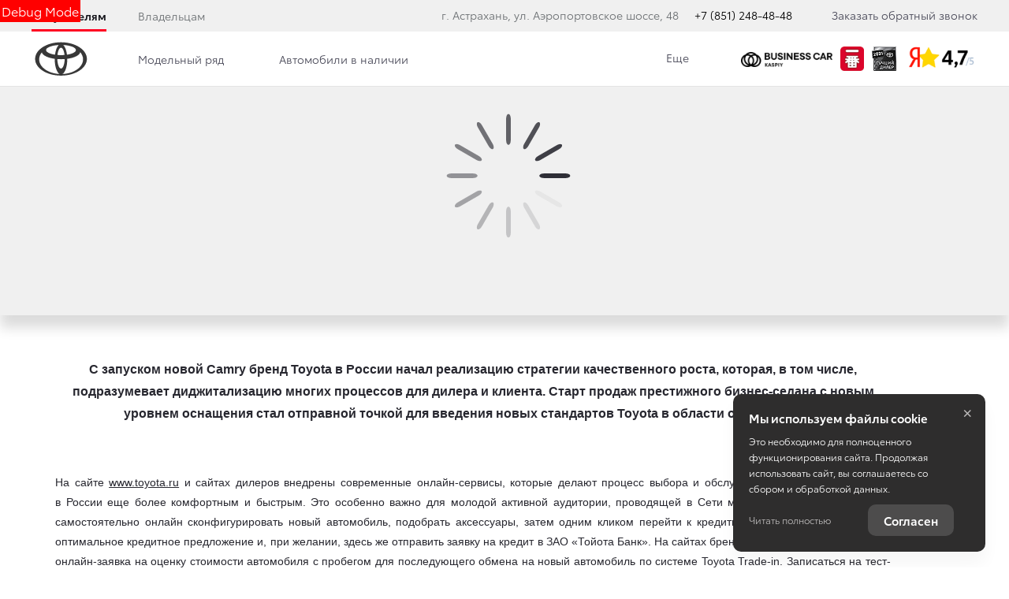

--- FILE ---
content_type: text/html; charset=UTF-8
request_url: https://toyota-astrakhan.ru/about/news/novosti-kompanii/toyota-predlozhila-novyi-uroven-obsluzhivaniia-klientov
body_size: 282679
content:
<!DOCTYPE html>
    
<html
    lang='ru'
    class="fonts-loading">

<head>
    <title>Toyota предложила новый уровень обслуживания клиентов - Новости - О компании - Тойота Центр Астрахань</title>

            <meta property="og:locale" content="ru_RU"/>
        <meta property="og:site_name" content="toyota-astrakhan.ru"/>
        <meta charset="UTF-8"/>
        <meta name="keywords" content=""/>
        <meta name="description" content=""/>
        <meta http-equiv="X-UA-Compatible" content="IE=edge">
        <meta name="SKYPE_TOOLBAR" content="SKYPE_TOOLBAR_PARSER_COMPATIBLE">
        <meta name="format-detection" content="telephone=no">
                            <meta name="viewport" content="width=device-width">
                <meta name="HandheldFriendly" content="True">
                            <meta name="google-site-verification" content="2qERFEvhFM-1TzDgXydIk4VzQCHkU3pYgHwkd0oS9BU"/>
                                                
                            <link rel="canonical" href="https://toyota-astrakhan.ru/about/news/novosti-kompanii/toyota-predlozhila-novyi-uroven-obsluzhivaniia-klientov"/>
                    
    
        <meta property="og:type" content="website" />
<meta property="og:url" content="https://toyota-astrakhan.ru/about/news/novosti-kompanii/toyota-predlozhila-novyi-uroven-obsluzhivaniia-klientov" />
<meta property="og:title" content="Toyota предложила новый уровень обслуживания клиентов" />
<meta property="og:description" content="" />
    <meta property="og:image" content="https://toyota-astrakhan.ru/media/cache/resolve/company_logo_social/uploads/media/news/0001/01/1304-1032218225.jpg"  />

<meta name="twitter:card" content="summary">
<meta name="twitter:site" content="@tradeins">
<meta name="twitter:title" content="Toyota предложила новый уровень обслуживания клиентов">
<meta name="twitter:description" content="">
<meta name="twitter:creator" content="@tradeins">
    <meta name="twitter:image" content="https://toyota-astrakhan.ru/media/cache/resolve/company_logo_social/uploads/media/news/0001/01/1304-1032218225.jpg">

<meta name="mrc__share_title" content="Toyota предложила новый уровень обслуживания клиентов">
<meta name="mrc__share_description" content="">


            <style id="crucial-css">
            @charset "UTF-8";._vertical-align-middle{vertical-align:middle}html{font-family:sans-serif;-ms-text-size-adjust:100%;-webkit-text-size-adjust:100%}article,aside,details,figcaption,figure,footer,header,hgroup,main,menu,nav,section,summary{display:block}audio,canvas,progress,video{display:inline-block;vertical-align:baseline}audio:not([controls]){display:none;height:0}[hidden],template{display:none}a:active,a:hover{outline:0}abbr[title]{border-bottom:1px dotted}b,optgroup,strong{font-weight:700}dfn{font-style:italic}h1{margin:.67em 0}mark{background:#ff0;color:#000}sub,sup{font-size:75%;line-height:0;position:relative;vertical-align:baseline}sup{top:-.5em}sub{bottom:-.25em}img{border:0;vertical-align:middle}svg:not(:root){overflow:hidden}pre,textarea{overflow:auto}code,kbd,pre,samp{font-family:monospace,monospace;font-size:1em}button,input,optgroup,select,textarea{color:inherit;font:inherit;margin:0}button{overflow:visible;background:0 0;border:0;padding:0}button,select{text-transform:none}button,html input[type=button],input[type=reset],input[type=submit]{-webkit-appearance:button;cursor:pointer}button[disabled],html input[disabled]{cursor:default}button::-moz-focus-inner,input::-moz-focus-inner{border:0;padding:0}input{line-height:normal}input[type=checkbox],input[type=radio]{box-sizing:border-box;padding:0}input[type=number]::-webkit-inner-spin-button,input[type=number]::-webkit-outer-spin-button{height:auto}input[type=search]{-webkit-appearance:textfield;box-sizing:content-box}input[type=search]::-webkit-search-cancel-button,input[type=search]::-webkit-search-decoration{-webkit-appearance:none}fieldset{border:1px solid silver;margin:0 2px;padding:.35em .625em .75em}legend{border:0;padding:0}table{border-collapse:collapse;border-spacing:0}td,th{padding:0}.ng-cloak,.x-ng-cloak,[data-ng-cloak],[ng-cloak],[ng\:cloak],[x-ng-cloak]{display:none!important}p{margin:0 0 13.5px;font-weight:400}.small,small{font-size:81%}ol ol,ol ul,ul ol,ul ul{margin-bottom:0}.list-unstyled{padding-left:0;list-style:none}.container{margin-right:auto;margin-left:auto}.container:after,.container:before{content:" ";display:table}.container:after{clear:both}@media (min-width:768px){.container{width:auto}}@media (min-width:992px){.container{width:992px}}.container-fluid{margin-right:auto;margin-left:auto;padding-left:10px;padding-right:10px}.container-fluid:after,.container-fluid:before{content:" ";display:table}.container-fluid:after{clear:both}.row{margin-left:-10px;margin-right:-10px}@media (min-width:1280px){.container{width:1240px}.row{margin-left:-15px;margin-right:-15px}}.row:after,.row:before{content:" ";display:table}.row:after{clear:both}.col-lg-1,.col-lg-10,.col-lg-11,.col-lg-12,.col-lg-2,.col-lg-3,.col-lg-4,.col-lg-5,.col-lg-6,.col-lg-7,.col-lg-8,.col-lg-9,.col-md-1,.col-md-10,.col-md-11,.col-md-12,.col-md-2,.col-md-3,.col-md-4,.col-md-5,.col-md-6,.col-md-7,.col-md-8,.col-md-9,.col-sm-1,.col-sm-10,.col-sm-11,.col-sm-12,.col-sm-2,.col-sm-3,.col-sm-4,.col-sm-5,.col-sm-6,.col-sm-7,.col-sm-8,.col-sm-9,.col-xs-1,.col-xs-10,.col-xs-11,.col-xs-12,.col-xs-2,.col-xs-3,.col-xs-4,.col-xs-5,.col-xs-6,.col-xs-7,.col-xs-8,.col-xs-9{position:relative;min-height:1px;padding-left:10px;padding-right:10px}.col-xs-1,.col-xs-10,.col-xs-11,.col-xs-12,.col-xs-2,.col-xs-3,.col-xs-4,.col-xs-5,.col-xs-6,.col-xs-7,.col-xs-8,.col-xs-9{float:left}.col-xs-1{width:8.3333333333%}.col-xs-2{width:16.6666666667%}.col-xs-3{width:25%}.col-xs-4{width:33.3333333333%}.col-xs-5{width:41.6666666667%}.col-xs-6{width:50%}.col-xs-7{width:58.3333333333%}.col-xs-8{width:66.6666666667%}.col-xs-9{width:75%}.col-xs-10{width:83.3333333333%}.col-xs-11{width:91.6666666667%}.col-xs-12{width:100%}.col-xs-offset-0{margin-left:0}.col-xs-offset-1{margin-left:8.3333333333%}.col-xs-offset-2{margin-left:16.6666666667%}.col-xs-offset-3{margin-left:25%}.col-xs-offset-4{margin-left:33.3333333333%}.col-xs-offset-5{margin-left:41.6666666667%}.col-xs-offset-6{margin-left:50%}.col-xs-offset-7{margin-left:58.3333333333%}.col-xs-offset-8{margin-left:66.6666666667%}.col-xs-offset-9{margin-left:75%}.col-xs-offset-10{margin-left:83.3333333333%}.col-xs-offset-11{margin-left:91.6666666667%}.col-xs-offset-12{margin-left:100%}@media (min-width:768px){.col-sm-1,.col-sm-10,.col-sm-11,.col-sm-12,.col-sm-2,.col-sm-3,.col-sm-4,.col-sm-5,.col-sm-6,.col-sm-7,.col-sm-8,.col-sm-9{float:left}.col-sm-1{width:8.3333333333%}.col-sm-2{width:16.6666666667%}.col-sm-3{width:25%}.col-sm-4{width:33.3333333333%}.col-sm-5{width:41.6666666667%}.col-sm-6{width:50%}.col-sm-7{width:58.3333333333%}.col-sm-8{width:66.6666666667%}.col-sm-9{width:75%}.col-sm-10{width:83.3333333333%}.col-sm-11{width:91.6666666667%}.col-sm-12{width:100%}.col-sm-offset-0{margin-left:0}.col-sm-offset-1{margin-left:8.3333333333%}.col-sm-offset-2{margin-left:16.6666666667%}.col-sm-offset-3{margin-left:25%}.col-sm-offset-4{margin-left:33.3333333333%}.col-sm-offset-5{margin-left:41.6666666667%}.col-sm-offset-6{margin-left:50%}.col-sm-offset-7{margin-left:58.3333333333%}.col-sm-offset-8{margin-left:66.6666666667%}.col-sm-offset-9{margin-left:75%}.col-sm-offset-10{margin-left:83.3333333333%}.col-sm-offset-11{margin-left:91.6666666667%}.col-sm-offset-12{margin-left:100%}}@media (min-width:992px){.col-md-1,.col-md-10,.col-md-11,.col-md-12,.col-md-2,.col-md-3,.col-md-4,.col-md-5,.col-md-6,.col-md-7,.col-md-8,.col-md-9{float:left}.col-md-1{width:8.3333333333%}.col-md-2{width:16.6666666667%}.col-md-3{width:25%}.col-md-4{width:33.3333333333%}.col-md-5{width:41.6666666667%}.col-md-6{width:50%}.col-md-7{width:58.3333333333%}.col-md-8{width:66.6666666667%}.col-md-9{width:75%}.col-md-10{width:83.3333333333%}.col-md-11{width:91.6666666667%}.col-md-12{width:100%}.col-md-offset-0{margin-left:0}.col-md-offset-1{margin-left:8.3333333333%}.col-md-offset-2{margin-left:16.6666666667%}.col-md-offset-3{margin-left:25%}.col-md-offset-4{margin-left:33.3333333333%}.col-md-offset-5{margin-left:41.6666666667%}.col-md-offset-6{margin-left:50%}.col-md-offset-7{margin-left:58.3333333333%}.col-md-offset-8{margin-left:66.6666666667%}.col-md-offset-9{margin-left:75%}.col-md-offset-10{margin-left:83.3333333333%}.col-md-offset-11{margin-left:91.6666666667%}.col-md-offset-12{margin-left:100%}}@media (min-width:1280px){.col-lg-1,.col-lg-10,.col-lg-11,.col-lg-12,.col-lg-2,.col-lg-3,.col-lg-4,.col-lg-5,.col-lg-6,.col-lg-7,.col-lg-8,.col-lg-9{float:left}.col-lg-1{width:8.3333333333%}.col-lg-2{width:16.6666666667%}.col-lg-3{width:25%}.col-lg-4{width:33.3333333333%}.col-lg-5{width:41.6666666667%}.col-lg-6{width:50%}.col-lg-7{width:58.3333333333%}.col-lg-8{width:66.6666666667%}.col-lg-9{width:75%}.col-lg-10{width:83.3333333333%}.col-lg-11{width:91.6666666667%}.col-lg-12{width:100%}.col-lg-offset-0{margin-left:0}.col-lg-offset-1{margin-left:8.3333333333%}.col-lg-offset-2{margin-left:16.6666666667%}.col-lg-offset-3{margin-left:25%}.col-lg-offset-4{margin-left:33.3333333333%}.col-lg-offset-5{margin-left:41.6666666667%}.col-lg-offset-6{margin-left:50%}.col-lg-offset-7{margin-left:58.3333333333%}.col-lg-offset-8{margin-left:66.6666666667%}.col-lg-offset-9{margin-left:75%}.col-lg-offset-10{margin-left:83.3333333333%}.col-lg-offset-11{margin-left:91.6666666667%}.col-lg-offset-12{margin-left:100%}}body,html{height:100%}ol,ul{margin-top:0;padding-left:0;list-style-type:none;margin-bottom:0}[calltracking] small{opacity:1!important}.grecaptcha-badge{display:none!important}*,:after,:before{box-sizing:border-box}html{font-size:10px;-webkit-tap-highlight-color:transparent}:root{font-family:ToyotaType,Arial,Helvetica,sans-serif;font-size:16px;line-height:1.5;color:#282830;background-color:#fff}html.fonts-loading *{font-family:Arial,sans-serif!important}@media (min-width:1440px){:root{font-size:18px}}button,input,select,textarea{font-family:inherit;font-size:inherit;line-height:inherit}a{color:#282830;border-color:transparent;background-color:transparent;text-decoration:none}a:hover{color:#282844;border-color:transparent;background-color:transparent;text-decoration:none}a.active,a.active.focus,a.focus,a:active,a:active:focus,a:focus{outline:0;box-shadow:none;background-color:transparent;border-color:transparent;text-decoration:none;color:#282844}figure{margin:0}.img-responsive{display:block;max-width:100%;height:auto}.img-rounded{border-radius:0}hr{box-sizing:content-box;height:0;margin-top:27px;margin-bottom:27px;border:0;border-top:1px solid #e4e4e4}.grey{color:#6c7073}.sr-only,.tns-visually-hidden{position:absolute;width:1px;height:1px;margin:-1px;padding:0;overflow:hidden;clip:rect(0,0,0,0);border:0}.sr-only-focusable:active,.sr-only-focusable:focus{position:static;width:auto;height:auto;margin:0;overflow:visible;clip:auto}[role=button]{cursor:pointer}.site-wrapper{min-height:100%;display:-webkit-flex;display:-ms-flexbox;display:flex;-webkit-flex-direction:column;-ms-flex-direction:column;flex-direction:column;overflow:hidden;background:0 0;width:100%}.svg-icon{position:relative;display:inline-block;width:25px;height:27px;overflow:hidden;fill:#282830;transition:fill .1s ease-in-out}.btn .svg-icon_inverted,.svg-icon_inverted{fill:#fff}.btn .svg-icon_info,.btn .svg-icon_primary,.btn .svg-icon_success,.svg-icon_info,.svg-icon_primary,.svg-icon_success{fill:#282830}.btn .svg-icon_dark,.btn .svg-icon_default,.svg-icon_dark,.svg-icon_default{fill:#6c7073}.btn .svg-icon_gray-light,.svg-icon_gray-light{fill:#e7e7e7}.svg-icon_correct{-webkit-transform:none;transform:none}@media (min-width:992px){.container_half{width:496px;padding-top:20px;padding-bottom:20px}.container_start{margin-left:auto;margin-right:0;padding-right:10px;padding-left:20px}}@media (min-width:1280px){.container_half{width:620px;padding-top:60px;padding-bottom:60px}.container_start{padding-left:30px}}@media (min-width:992px){.container_end{margin-left:0;margin-right:auto;padding-left:10px;padding-right:20px}.container .container{padding-left:0;padding-right:0;width:auto}}.container .container{padding-left:0;padding-right:0}@media (min-width:1280px){.container_end{padding-right:30px}.container .container{padding-left:0;padding-right:0;width:auto}}.header-main{font-size:13px;border-bottom:1px solid #b1b1be}.header-main__sticky-part{position:relative;z-index:1001;transition:box-shadow .2s ease-out;-webkit-transform:translateZ(0);transform:translateZ(0)}.header-main__container{min-height:50px}.header-main__company{float:left;margin-left:-6px}.header-main__company-name{position:absolute;left:25%;bottom:15px;width:50%;text-align:center;font-size:x-small}.header-main__cabinet-link{margin-left:18px;border-left:1px solid #b1b1be;padding-left:18px;padding-right:0;float:left}.header-main__dropdown{position:absolute;top:100%;right:0;width:100%;background:#fff;padding:0 20px;display:none;box-shadow:0 0 20px 0 rgba(0,0,0,.13);z-index:1010;font-size:16px}@media (min-width:1280px){.header-main__dropdown{font-size:18px}}.header-main__dropdown_active{display:block}.header-main__dropdown_hidden{display:none}.header-main__dropdown-toggler{margin:0;border:none;border-left:1px solid #b1b1be;display:block;border-radius:0}.header-main__dropdown-toggler .icon-bar{display:block;background:#282830}.header-main__dropdown-toggler .icon-bar:focus{box-shadow:none;outline:0}.header-main__dropdown-toggler_active{box-shadow:0 0 20px 0 rgba(0,0,0,.13)}.header-main__dropdown-toggler_active .icon-bar{background:#454546}.header-main__link-list{margin-top:20px}.header-main__app{display:inline-block;margin:20px 16px 0 0}.header-main__mobile{margin-top:-1px}.header-main__mobile-accordion{display:block!important}.header-main__basket{display:none}.header-main__models{z-index:1030}.header-main__dealer-logo-wrap{display:inline-block}@media (min-width:992px){.header-main{display:block;padding:0}.header-main__sticky-part{background:#fff;-webkit-filter:drop-shadow(0 3px 8px rgba(0, 0, 0, .03));filter:drop-shadow(0 3px 8px rgba(0, 0, 0, .03))}.header-main__dropdown{padding-top:30px}.header-main__company-name{left:20px;text-align:left;font-size:smaller;bottom:5px}.header-main__cabinet-link{float:right}.header-main__mobile-accordion{display:none!important}.header-main__link-list{margin-top:0}.header-main__basket{display:-webkit-flex;display:-ms-flexbox;display:flex}.header-main__btn-wrap,.header-main__dropdown-toggler,.header-main__dropdown-toggler_additional,.header-main__dropdown_active,.header-main__dropdown_additional,.header-main__menu,.header-main__menu-toggler,.header-main__mobile{display:none}.header-main__container{min-height:0}.header-main_stick .header-main__sticky-part{position:fixed;top:0;left:0;right:0;z-index:1030;box-shadow:0 0 20px 0 rgba(0,0,0,.13)}}@media (min-width:1280px){.header-main{font-size:13px}.header-main__dropdown{margin-left:0}.header-main__company-name{left:auto;font-size:small}}.header-main_stick-v2 .header-main__sticky-part{background:#fff;box-shadow:0 0 7px 0 rgba(0,0,0,.17)}.header-main_stick-v2.header-main_sticked .header-main__container{border-bottom-color:#fff}@media print{.header-main{display:none}}.topbar{line-height:50px;font-size:14px;color:#fff}.topbar__phone{font-family:ToyotaType,Arial,Verdana,Geneva,Helvetica,serif;padding:5px 10px}.fonts-loading .topbar__phone{font-family:Arial,sans-serif!important}.topbar__phone:focus,.topbar__phone:focus:active,.topbar__phone:hover{color:inherit}.topbar__time{display:inline-block;vertical-align:middle;font-size:10px;font-family:ToyotaType,Arial,Helvetica,sans-serif;text-transform:uppercase;letter-spacing:1.5px;color:#fff;padding:4px 10px;background-color:#454546;border-radius:0;margin-left:5px;line-height:1}.fonts-loading .topbar__time{font-family:Arial,sans-serif!important}.topbar__time_hidden-xs{display:none}.topbar__socicons{display:inline-block;margin-left:15px;float:right}.topbar__aside{margin-left:-10px;display:none}@media (min-width:768px){.topbar__socicons{float:none;line-height:1}.topbar__time_hidden-xs{display:inline-block}.topbar__time_hidden-md{display:none}}@media (min-width:992px){.topbar__aside{display:block}.topbar__contacts{float:right}}@media print{.topbar{display:none}}.topbar-menu{font-family:ToyotaType,Arial,Helvetica,sans-serif}.fonts-loading .topbar-menu{font-family:Arial,sans-serif!important}.topbar-menu:after,.topbar-menu:before{content:" ";display:table}.topbar-menu:after{clear:both}.topbar-menu__item{color:#fff;text-decoration:none;padding-left:10px;padding-right:10px;float:left;outline:0}.topbar-menu__item:hover{color:#fff;text-decoration:none;background:#212128}.topbar-menu__item:focus,.topbar-menu__item:focus:active{color:rgba(255,255,255,.6);box-shadow:none;outline:0}.company{height:49px;vertical-align:middle;transition:height .2s ease-out}.company__svg{height:28px;vertical-align:middle;position:relative;top:10px;transition:fill .2s ease-out}.company__svg_logo{width:28px}.company__svg_name{width:127px;display:none}.company__svg_visible{display:inline-block}.company__container .logo-list__img{height:40px;max-width:75px;object-fit:contain}@media (min-width:480px){.company__svg_name{display:inline-block}}@media (min-width:768px){.company__svg_name{display:none}}@media (min-width:992px){.company{height:88px}.company__svg{top:28px}.company__svg_name{display:inline-block}}@media (min-width:1280px){.company__svg{height:40px;top:23px}.company__svg_logo{width:42px}.company__svg_name{width:178px}}.company_large .company__svg{height:40px;top:23px}.company_large .company__svg_logo{width:42px}.company_large .company__svg_name{width:178px}@media (min-width:992px){.company_compressed{height:54px}.company_compressed .company__svg{top:12px}.company_compressed .company__svg_name{width:127px;height:28px}}@media (min-width:1280px){.company_compressed .company__svg{top:7px}.company_compressed .company__svg_logo{width:34px}}.company__container{padding-bottom:20px}.switch-locale{display:none}@media (min-width:992px){.switch-locale{display:-webkit-flex;display:-ms-flexbox;display:flex;-webkit-align-items:center;-ms-flex-align:center;align-items:center}.switch-locale__btn-toggle{display:-webkit-flex;display:-ms-flexbox;display:flex;-webkit-align-items:center;-ms-flex-align:center;align-items:center;color:#6c7073;font-weight:600}.switch-locale__btn-icon{margin-right:5px;width:30px;height:30px}.switch-locale__btn-icon-close{width:10px;height:10px;position:absolute;right:20px;top:30px}.switch-locale__dropdown-menu.dropdown-menu{left:auto;right:0;padding:20px;border:none;box-shadow:0 10px 20px rgba(0,0,0,.1)}.switch-locale__popover-title{font-size:18px;font-weight:600;margin-bottom:20px}.switch-locale__link{position:relative;padding-left:30px;display:block;margin-bottom:20px;font-size:15px;line-height:25px}.switch-locale__link::after,.switch-locale__link::before{content:'';display:block;width:20px;height:20px;border-radius:50%;position:absolute;top:5px;left:0}.switch-locale__link::before{background-color:#fff;border:1px solid #b1b1be}.switch-locale__link.active::after{background-color:#fff;border:5px solid #000}}.switch-locale_mobile{display:-webkit-flex;display:-ms-flexbox;display:flex;margin-top:auto}.switch-locale_mobile .switch-locale__link{color:#6c7073;font-weight:600;font-size:15px;line-height:20px;margin-left:10px;opacity:.5}.switch-locale_mobile .switch-locale__link.active{opacity:1}.accordion-menu{padding:0;display:block;border-bottom:1px solid #777}.accordion-menu:after,.accordion-menu:before{content:" ";display:table}.accordion-menu:after{clear:both}.accordion-menu__item{list-style-type:none;display:block;border-top:1px solid #777;position:relative}.accordion-menu__link{display:block;padding:13px 20px;text-decoration:none}.accordion-menu__link:active,.accordion-menu__link:focus{text-decoration:none}.accordion-menu__link_info{color:#282830}.accordion-menu__more{display:none}.accordion-menu__more.open .accordion-menu__link{color:#282830}.accordion-menu__arrow{position:absolute;top:0;right:0;padding:13px 20px;z-index:-1}.accordion-menu__caret{width:10px;height:20px;vertical-align:middle;transition:-webkit-transform .2s ease-out;transition:transform .2s ease-out;transition:transform .2s ease-out,-webkit-transform .2s ease-out}.accordion-menu__caret_forward{-webkit-transform:rotate(90deg);transform:rotate(90deg)}@media (min-width:1280px){.accordion-menu__item_header-menu+.accordion-menu__item_header-menu{margin-left:13px}.accordion-menu__link_header-menu{font-size:12px}.accordion-menu .icon-caret-small-cornered-down{height:11px}}@media (max-width:991px){.accordion-menu__item_has-submenu .accordion-menu__arrow{z-index:initial}.accordion-menu__item_collapsed>.accordion-menu{display:none}.accordion-menu__item_collapsed .accordion-menu__arrow>.accordion-menu__caret{-webkit-transform:rotate(-180deg);transform:rotate(-180deg)}}.accordion-menu_level-1{margin-left:-20px;margin-right:-20px}.accordion-menu__item_level-1{background:0 0;font-size:18px}.accordion-menu__link_level-1{color:#282830;font-size:18px}.accordion-menu__link_level-1.important{color:#282830}.accordion-menu_level-2{border-bottom:0}.accordion-menu__link_level-2{color:#6c7073;font-size:16px}.accordion-menu__link_level-2.important .accordion-menu__text{position:relative}.accordion-menu__link_level-2.important .accordion-menu__text::after{content:'%';display:inline-block;font-weight:700;color:#fff;vertical-align:middle;white-space:nowrap;text-align:center;background-color:#282830;border-radius:10px;width:21px;height:21px;line-height:21px;position:absolute;left:100%;margin-left:6px;bottom:0}@media (min-width:992px){.accordion-menu__more{display:block}.accordion-menu__arrow{display:none}.accordion-menu__item{border-top:0}.accordion-menu__more .accordion-menu__link_header-menu:hover{border-bottom:2px solid transparent}.accordion-menu__item.hover>.accordion-menu,.accordion-menu_hoverable .accordion-menu__item:hover>.accordion-menu{display:block}}@media (min-width:768px){.accordion-menu__link_level-1:hover>.accordion-menu__text{text-decoration:none;border-bottom-color:rgba(40,40,68,.5);color:#282844}.accordion-menu__link_level-2:hover>.accordion-menu__text{text-decoration:none;border-bottom-color:rgba(108,112,115,.5);color:#6c7073}.accordion-menu__container_level-2{width:auto}}.accordion-menu_header{margin-left:-20px;margin-right:-20px;display:none;border-bottom:0}.accordion-menu_header:after,.accordion-menu_header:before{content:" ";display:table}.accordion-menu_header:after{clear:both}.accordion-menu_header .accordion-menu_active{box-shadow:0 2px 24px 0 rgba(0,0,0,.13)}.accordion-menu_header .accordion-menu__link{transition:padding .3s ease-out}.accordion-menu_header .accordion-menu__item_more{display:none}.accordion-menu_header .accordion-menu__arrow_more{display:inline-block;position:relative;padding:0}.accordion-menu_header .accordion-menu__caret_more{display:inline-block;width:8px;height:16px;margin-left:3px}.accordion-menu__container_level-2{margin:0 auto;padding-left:20px;padding-right:20px;padding-bottom:20px}.accordion-menu__container_level-2:after,.accordion-menu__container_level-2:before{content:" ";display:table}.accordion-menu__container_level-2:after{clear:both}@media (min-width:992px){.accordion-menu__container_level-2{width:992px}.accordion-menu_header{margin-left:0;margin-right:0;border-top-color:transparent;border-bottom:0;display:block}.accordion-menu_header .accordion-menu__item{padding:0;margin:0;border-bottom:0;float:left;position:relative}.accordion-menu_header .accordion-menu__item_first{margin-left:0}.accordion-menu_header .accordion-menu__item_more{display:block}.accordion-menu_header .accordion-menu__link{border:0;position:relative;margin:0}.accordion-menu_header .accordion-menu__arrow{display:none}.accordion-menu_header .active>.accordion-menu__link{color:#282830}.accordion-menu_header .active>.accordion-menu__link::before{width:100%;border-color:#282830;opacity:1}}@media (min-width:1280px){.accordion-menu__container_level-2{width:1240px;padding-left:30px;padding-right:30px;padding-bottom:30px}.accordion-menu_header .accordion-menu__item_first{margin-left:0}.accordion-menu_header .accordion-menu__link{font-size:13px;line-height:27px}}.accordion-menu_header .accordion-menu__link_level-1{text-transform:uppercase;letter-spacing:1px}.fonts-loading .accordion-menu_header .accordion-menu__link_level-1{font-family:Arial,sans-serif!important}.accordion-menu_header .accordion-menu__item_level-1{border-top:0;border-bottom:1px solid #777}.accordion-menu_header .accordion-menu__item_level-1:last-of-type{border-bottom:0}@media (min-width:992px){.accordion-menu_header{float:right}.accordion-menu_header .accordion-menu__link_level-1{font-size:10px;padding:34px 0}.accordion-menu_header .accordion-menu__link_level-1::before{content:"";border-bottom:2px solid transparent;width:0%;position:absolute;bottom:0;left:0;opacity:.5;transition:width .4s ease-out}.accordion-menu_header .accordion-menu__item_level-1{border-bottom:0;margin-left:20px}}@media (min-width:1280px){.accordion-menu_header .accordion-menu__item_level-1{border-bottom:0;margin-left:20px}.accordion-menu_header .accordion-menu__link_level-1{font-size:13px}}.accordion-menu_header .accordion-menu__link_level-2{letter-spacing:0}.accordion-menu_header .accordion-menu__link_level-2.active{font-weight:700}.accordion-menu_header .accordion-menu__item_level-2{background:0 0}.accordion-menu_header .accordion-menu_level-2_show{display:block}@media (min-width:768px){.accordion-menu_header .accordion-menu_level-2{position:absolute;left:0;top:100%;z-index:1000;display:none;background-color:#fff;min-width:100%;border:0}.accordion-menu_header .accordion-menu_level-2_show{display:block}.accordion-menu_header .accordion-menu__link:focus::before,.accordion-menu_header .accordion-menu__link:hover::before{width:100%;border-color:#282830}.accordion-menu_header .accordion-menu__link_more:hover::before{display:none}}.accordion-menu_header .accordion-menu__icon_cabinet{margin-right:10px;height:20px;vertical-align:middle}.accordion-menu_header .accordion-menu__text_cabinet{vertical-align:middle}@media (min-width:768px){.accordion-menu_header.accordion-menu_cabinet{float:right}.accordion-menu_header .accordion-menu__item_cabinet{margin-left:0}.accordion-menu_header .accordion-menu__text_cabinet{display:none}.accordion-menu_header .accordion-menu__icon_cabinet{margin-right:0}}@media (min-width:992px){.accordion-menu_header .accordion-menu_level-2{min-width:200px}.accordion-menu_with-cabinet{float:left}.accordion-menu_header .accordion-menu__link_cabinet{text-align:center;border:0;max-width:200px;white-space:nowrap;text-overflow:ellipsis;overflow:hidden}.accordion-menu_header .accordion-menu__text_cabinet{display:inline}.accordion-menu_header .accordion-menu__icon_cabinet{margin-right:7px;margin-top:0;margin-bottom:0;width:20px}}@media (min-width:1280px){.accordion-menu_header .accordion-menu__icon_cabinet{width:25px}}.location-phones{display:block;font-family:ToyotaType,Arial,Verdana,Geneva,Helvetica,serif;text-align:center;vertical-align:middle;margin-right:10px;padding-top:13px}.fonts-loading .location-phones{font-family:Arial,sans-serif!important}.location-phones__item{display:inline-block;padding:5px 10px}.location-phones__title{display:block;font-weight:400;line-height:1}.location-phones__value{display:block;color:#282830;font-size:14px;font-weight:300;line-height:1.5;padding:5px 5px 10px;white-space:nowrap}.location-phones__phone{white-space:nowrap}@media (min-width:768px){.location-phones{display:inline-block}.location-phones:after,.location-phones:before{content:" ";display:table}.location-phones:after{clear:both}.location-phones__item{float:left}}.location-phones__value:hover{text-decoration:underline}.pseudo-bg,.pseudo-img{background:#b1b1be!important;border-color:#b1b1be!important}.pseudo-text{background:#b1b1be;color:#b1b1be;display:inline-block;border-radius:4px}.pseudo-text::before{content:"\00a0"}.pseudo-text_separated{line-height:100%}.pseudo-stat{display:-webkit-flex;display:-ms-flexbox;display:flex;-webkit-align-items:center;-ms-flex-align:center;align-items:center}.pseudo-stat__img{width:50px;height:50px;margin-right:10px;border-radius:50%}.pseudo-stat__text{-webkit-flex-grow:1;-ms-flex-positive:1;flex-grow:1;-webkit-flex-shrink:1;-ms-flex-negative:1;flex-shrink:1;-webkit-flex-basis:auto;-ms-flex-preferred-size:auto;flex-basis:auto;display:-webkit-flex;display:-ms-flexbox;display:flex;-webkit-flex-direction:column;-ms-flex-direction:column;flex-direction:column}.pseudo-stat__line{margin-top:5px;margin-bottom:5px}.pseudo-icon{display:inline-block;background:#b1b1be;border-radius:4px}.pseudo-icon_round{border-radius:50%}.pseudo-form-control{background:#b1b1be;padding:13px 0;border:0 solid #b1b1be}.pseudo-form-control::before{content:" ";display:inline-block}body{position:relative;overflow-x:hidden;overflow-y:scroll;margin:0}*,::after,::before{box-sizing:border-box}.aside-brands,.breadcrumbs,.city-selection,.footer,.header-admin,.header-main__models,.keyvisual,.models-list,.phones-layer,.popover,.preload_hidden,.pswp,.scroll-up,.slice,.toolbar,.topmenu{display:none}.page-alerts,.preload_invisible{visibility:hidden}.modal{display:none}@media (print){body{overflow:visible}.page-loader{display:none}}.noselect{-webkit-user-select:none;-ms-user-select:none;-o-user-select:none;user-select:none}.noselect img{pointer-events:none}.phone-dealers__header{padding:0 20px}.phone-dealers__title{font-weight:600;font-size:26px;line-height:26px;margin-bottom:20px;font-family:ToyotaType,Arial,Helvetica,sans-serif}.phone-dealers__form{display:-webkit-flex;display:-ms-flexbox;display:flex;-webkit-justify-content:center;-ms-flex-pack:center;justify-content:center;margin-left:-10px;margin-right:-10px}.phone-dealers__form-group{-webkit-flex-grow:1;-ms-flex-positive:1;flex-grow:1;-webkit-flex-basis:50%;-ms-flex-preferred-size:50%;flex-basis:50%;min-width:50%;padding:0 10px 20px}.phone-dealers__phone-wrap{margin:0 10px 70px;height:250px}.phone-dealers__phone-wrap::before{content:'';display:block;position:absolute;top:-15px;left:0;right:0;bottom:auto;box-shadow:0 0 20px 20px #fff}.phone-dealers__phone-wrap::after{content:'';display:block;position:absolute;bottom:0;left:0;right:0;box-shadow:0 0 20px 20px #fff}@media (min-width:768px){.phone-dealers__header{padding:0 60px}.phone-dealers__phone-wrap{margin:0 10px 70px;height:350px}.phone-dealers__title{line-height:40px}}.tns-outer{padding:0!important}.tns-outer [hidden]{display:none!important}.tns-outer [aria-controls],.tns-outer [data-action]{cursor:pointer}.tns-slider{transition:all 0s}.tns-horizontal.tns-subpixel{white-space:nowrap}.tns-horizontal.tns-subpixel>.tns-item{display:inline-block;vertical-align:top;white-space:normal;position:relative;overflow:hidden}.tns-horizontal.tns-subpixel>.tns-item.tns-slide-active{z-index:1}.tns-horizontal.tns-no-subpixel:after{content:'';display:table;clear:both}.tns-horizontal.tns-no-subpixel>.tns-item{float:left}.tns-horizontal.tns-carousel.tns-no-subpixel>.tns-item{margin-right:-100%}.tns-no-calc{position:relative;left:0}.tns-gallery{position:relative;left:0;min-height:1px}.tns-gallery>.tns-item{position:absolute;left:-100%;transition:opacity 0s,-webkit-transform 0s;transition:transform 0s,opacity 0s;transition:transform 0s,opacity 0s,-webkit-transform 0s}.tns-gallery>.tns-slide-active{position:relative;left:auto!important}.tns-gallery>.tns-moving{transition:all .25s}.tns-autowidth{display:inline-block}.tns-lazy-img{transition:opacity .6s;opacity:.6}.tns-lazy-img.tns-complete{opacity:1}.tns-ah{transition:height 0s}.tns-ovh{overflow:hidden}.tns-visually-hidden{position:absolute;left:-10000em}.tns-transparent{opacity:0;visibility:hidden}.tns-fadeIn{opacity:1;z-index:0}.tns-fadeOut,.tns-normal{opacity:0;z-index:-1}.tns-vpfix{white-space:nowrap}.tns-vpfix>div,.tns-vpfix>li{display:inline-block}.tns-t-subp2{margin:0 auto;width:310px;position:relative;height:10px;overflow:hidden}.tns-t-ct{width:calc(100% * 70 / 3);position:absolute;right:0}.tns-t-ct:after{content:'';display:table;clear:both}.tns-t-ct>div{width:calc(100% / 70);height:10px;float:left}.tns-nav-active .tns-nav-button{background:#282830}.h1,.h2,.h3,.h4,.h5,.h6,h1,h2,h3,h4,h5,h6{font-family:ToyotaType,Arial,Verdana,Geneva,Helvetica,serif;font-weight:700;line-height:1.2;color:#15151b;text-transform:none;letter-spacing:normal}.h1,.h2,.h3,h1,h2,h3{margin-top:27px;margin-bottom:13.5px}.h4,.h5,.h6,h4,h5,h6{margin-top:13.5px;margin-bottom:13.5px}.h6,h6{font-size:13px}@media (max-width:991px){.h1,h1{font-size:34px}.h2,h2{font-size:28px}.h3,h3{font-size:22px}.h4,h4{font-size:16px}.h5,h5{font-size:13px}}@media (max-width:767px){.h1,h1{font-size:28px}.h2,h2{font-size:22px}.h3,h3{font-size:16px}.h4,h4{font-size:18px}.h5,h5{font-size:16px}}.banner{position:relative;display:block}.banner__img,.banner__video-wrap{background-size:cover;background-color:#ccc;background-repeat:no-repeat;background-position:center center;display:block}.banner__img:before,.banner__video-wrap:before{content:'';position:absolute;top:0;right:0;bottom:0;left:0;background-image:linear-gradient(to top,#000 0,rgba(255,255,255,0) 80%);opacity:.6}.banner__img{max-width:100%}.banner__erid-text{position:absolute;right:0;bottom:0;color:#fff;z-index:999}.banner__video{position:absolute;width:100%}.banner__full-link{position:absolute;left:0;right:0;bottom:0;top:0;display:block;z-index:2}.banner__info{max-width:520px;display:block;position:relative}.fonts-loading .banner__info{display:none}.banner__bg{position:absolute;left:0;right:0;top:0;bottom:0;display:block;pointer-events:none}.banner__container{position:absolute;width:100%;bottom:20px;display:block}.banner__article{display:block;position:relative;z-index:2}.banner__title{font-size:22px;line-height:1.1em;display:block;position:relative;color:#fff;margin:0}.banner__subtext{font-size:22px;color:#b1b1be;display:block;font-weight:400;margin-top:15px}@media (max-width:991px){.banner__subtext{font-size:16px}.h1,h1{text-align:center}}@media (max-width:767px){.banner__subtext{font-size:18px}}.banner__state{position:absolute;bottom:0;left:20px;right:20px}.banner__wrap-link{margin-bottom:10px}.banner__link{color:#fff;position:relative;padding-right:29px}.banner__link:before{content:'';display:inline-block;position:absolute;bottom:0;right:6px;-webkit-transform:translateY(-.1em);transform:translateY(-.1em);width:18px;height:19px;background-image:url(../../../bundles/tradeinscorp/images/svg/static/arr-circled-right_info.svg);background-size:18px 19px;background-repeat:no-repeat;margin-left:5px}.banner__link:focus,.banner__link:hover{color:#282830}.banner__seo-img{display:none!important}.banner__badge{position:absolute;top:50%;right:-20px;z-index:3}.banner__badge-btn{background-color:rgba(0,0,0,.2);-webkit-transform:rotate(270deg);transform:rotate(270deg);display:-webkit-flex;display:-ms-flexbox;display:flex;-webkit-align-items:center;-ms-flex-align:center;align-items:center;height:20px;padding:0 10px 5px;border-radius:10px;gap:5px;text-transform:uppercase;position:absolute;right:-50%;width:-webkit-max-content;width:max-content;font-size:10px}.banner__badge-text{padding-top:5px;color:#fff;cursor:pointer}.banner__badge-icon{-webkit-transform:rotate(-270deg);transform:rotate(-270deg);margin-bottom:-5px;color:#fff}.banner__badge-alternative{position:absolute;bottom:100px;left:-50%;-webkit-transform:rotate(90deg);transform:rotate(90deg);background-color:#fff;padding:15px;border-radius:10px;text-transform:none;border:1px solid #e1e0e0;font-size:12px;width:200px;display:none}.banner__badge-alternative::before{content:'';display:block;width:10px;height:10px;background-color:#fff;-webkit-transform:rotate(45deg);transform:rotate(45deg);position:absolute;right:-6px;top:45%;border-right:1px solid #e1e0e0;border-top:1px solid #e1e0e0}.banner__badge-btn:hover .banner__badge-alternative{display:block}.carousel_banner:has(.banner__badge-text:hover) .slick-next{display:none!important}@media (max-width:767px){.banner__title{font-size:.8888888889rem}.banner__subtext{font-size:.7777777778rem;margin-top:10px}.banner__info{padding:12px 14px}.banner__img,.banner__video-wrap{min-height:160px}.banner__img_has_adaptive,.banner__video-wrap_has_adaptive{max-width:100%}.banner__img.banner__img_size_8-to-1,.banner__video-wrap.banner__img_size_8-to-1{min-height:125px}}@media (min-width:768px){.banner__img,.banner__video-wrap{min-height:auto}.banner__container{padding-left:20px;padding-right:20px}}@media (min-width:992px){.banner__btn{display:inline-block;margin-top:30px}.banner__state{bottom:40px}.banner__img:before{background-image:linear-gradient(to top,#000 0,rgba(255,255,255,0) 50%);opacity:.6}.banner__container{top:50px;left:50%;width:992px;margin-left:-496px}.banner__title{font-size:28px}}@media (min-width:1280px){.banner__container{top:35px;width:1240px;margin-left:-620px}.banner__title{font-size:34px}.banner__state{left:30px;right:30px}.banner__info{padding:40px 24px}}@media (min-width:1440px){.banner__container{padding-left:30px;padding-right:30px}.banner__info{margin-left:-30px;max-width:700px}.banner__title{font-size:40px}}.carousel{position:relative}.carousel__wrap-svg{display:inline-block}.carousel__svg{fill:#fff;width:30px;height:30px}.carousel__arrow-square{width:22px;height:30px;padding:7px;background-color:#fff;margin:-15px 0 0;transition:background .2s ease-in-out}.carousel__arrow-square .carousel__svg{fill:#6c7073;width:9px;height:17px;transition:fill .2s ease-in-out}.carousel__arrow-square:focus{background-color:#e4e4e4}.carousel__arrow-square:hover{background-color:#282830}.carousel__arrow-square:hover .carousel__svg{fill:#fff}.carousel__arrow-square.slick-next{border-radius:0;right:0;left:auto}.carousel__arrow-square.slick-prev{border-radius:0;left:0;right:auto}.carousel__arrow-square [disabled],.carousel__arrow-square.slick-disabled{background-color:#fff;cursor:default}.carousel__arrow-square [disabled] .carousel__svg,.carousel__arrow-square.slick-disabled .carousel__svg{fill:#6c7073}.carousel__item_single{display:none}.carousel__item_first{display:block}.carousel__item_disabled:after{content:'';display:block;position:absolute;left:0;right:0;top:0;bottom:0}.carousel__body{position:relative;z-index:1}.carousel__overlay-arrow{display:none;background:0 0;border:0;position:absolute;top:0;bottom:0;width:50%}.carousel__overlay-arrow:focus{box-shadow:none;outline:0}.carousel__overlay-arrow_prev{left:0}.carousel__overlay-arrow_next{right:0}.carousel__svg-sold{position:absolute;top:50px;left:50px;-webkit-transform:rotate(-20deg);transform:rotate(-20deg);width:250px;height:100px;z-index:2}.carousel__slick{display:block!important}.carousel__pagination{margin-top:12px}.carousel .slick-dots li:only-child{display:none}.carousel__watermark{position:absolute;left:0;bottom:0;background:#fff;z-index:1;border-radius:0;padding:7px 15px;color:#b1b1be;font-size:13px;display:-webkit-flex;display:-ms-flexbox;display:flex;-webkit-align-items:center;-ms-flex-align:center;align-items:center}.carousel__watermark-icon{margin-right:10px}.banner_height_normal .banner__img{min-height:400px}@media (min-width:992px){.carousel__overlay-arrow{display:block}.banner_height_normal .banner__img{min-height:600px}}.banner_height_narrow .banner__img{height:160px}@media (min-width:480px){.banner_height_narrow .banner__img{height:250px}}@media (min-width:768px){.banner_height_narrow .banner__img{height:350px}.banner__img_size_3-to-1,.banner__video-wrap_size_3-to-1{padding-bottom:33.3333333333%}}@media (min-width:992px){.banner_height_narrow .banner__img{height:460px}.banner_size_8-to-1 .banner__article{-webkit-transform:scale(.9);transform:scale(.9);-webkit-transform-origin:0 0;transform-origin:0 0}.banner_size_8-to-1 .banner__info{padding-top:10px}.banner_size_8-to-1 .banner__title{font-size:30px}.banner_size_8-to-1 .banner__btn{margin-top:20px;padding-top:12px;padding-bottom:12px}}@media (min-width:1280px){.banner_height_normal .banner__img{min-height:625px}.banner_height_narrow .banner__img{height:592px}}.banner__img_size_fullscreen,.banner__video-wrap_size_fullscreen{height:calc(100vh - 140px - 58px)}@media (max-width:767px){.banner__img_size_fullscreen,.banner__video-wrap_size_fullscreen{height:auto;max-height:160px}.banner__img_size_fullscreen.banner__img_has_adaptive,.banner__video-wrap_size_fullscreen.banner__img_has_adaptive{max-height:none}}@media (min-width:768px){.banner__img_size_4-to-1,.banner__video-wrap_size_4-to-1{padding-bottom:25%}.banner__img_size_7-to-2,.banner__video-wrap_size_7-to-2{padding-bottom:28.5714285714%}.banner__img_size_16-to-9,.banner__video-wrap_size_16-to-9{padding-bottom:56.25%}.banner__img_size_5-to-1{padding-bottom:20%}.banner__img_size_8-to-3,.banner__video-wrap_size_8-to-3{padding-bottom:37.5%}.banner__img_size_8-to-1,.banner__video-wrap_size_8-to-1{padding-bottom:12.5%}.banner_size_8-to-1.banner{margin-bottom:0}.banner_size_8-to-1 .banner__container{top:10px;bottom:10px}.banner_size_8-to-1 .banner__info{max-height:100%;max-width:600px}}@media (min-width:1440px){.banner__img_size_8-to-1,.banner__video-wrap_size_8-to-1{padding-bottom:13.0208333333%}.banner_size_8-to-1 .banner__info{padding-top:32px}.banner_size_8-to-1 .banner__article{-webkit-transform:none;transform:none}}.banner_lazy-load_anticipated::after{content:'';display:block;min-height:160px}.banner_lazy-load_anticipated .banner__img,.banner_lazy-load_anticipated .banner__video-wrap{padding-bottom:0;margin:auto;background:0 0}.banner_lazy-load_anticipated .banner__img-wrap{display:-webkit-flex;display:-ms-flexbox;display:flex;-webkit-align-items:center;-ms-flex-align:center;align-items:center;-webkit-justify-content:center;-ms-flex-pack:center;justify-content:center;top:0;left:0;right:0;bottom:0}.banner_lazy-load_anticipated.banner_size_3-to-1::after{padding-bottom:33.3333333333%}.banner_lazy-load_anticipated.banner_size_4-to-1::after{padding-bottom:25%}.banner_lazy-load_anticipated.banner_size_5-to-1::after{padding-bottom:20%}.banner_lazy-load_anticipated.banner_size_7-to-2::after{padding-bottom:28.5714285714%}.banner_lazy-load_anticipated.banner_size_8-to-3::after{padding-bottom:37.5%}.banner_lazy-load_anticipated.banner_size_16-to-9::after{padding-bottom:56.25%}.banner_lazy-load_anticipated.banner_size_8-to-1::after{padding-bottom:12.5%;min-height:0}.banner_lazy-load_anticipated.banner_size_fullscreen::after{content:none;padding-bottom:48.125%;min-height:0}.banner_lazy-load_anticipated.banner_size_fullscreen .banner__img-wrap{position:relative;background:#ccc;background-image:linear-gradient(to top,rgba(0,0,0,.6) 0,rgba(255,255,255,0) 80%)}.banner_lazy-load_anticipated.banner_size_fullscreen .banner__img{width:100%;height:auto}.banner_lazy-load_anticipated.banner_size_fullscreen .banner__img::before{content:none}@media (max-width:767px){.banner_lazy-load_anticipated.banner_size_8-to-1::after{padding-bottom:39.1134289439%}.banner_lazy-load_anticipated.banner_has_adaptive::after{padding-bottom:75.0977835724%}.banner_lazy-load_anticipated.banner_size_adaptive::after{padding-bottom:118.619791667%}.banner_lazy-load_anticipated.banner_size_fullscreen .banner__img{max-height:none}.banner_lazy-load_anticipated.banner_size_adaptive_4-to-3::after{padding-bottom:75%;min-height:0}.banner_lazy-load_anticipated.banner_size_adaptive_4-to-3 .banner__img{min-height:0}.banner_lazy-load_anticipated.banner_size_adaptive_5-to-2::after{padding-bottom:39.1134289439%;min-height:0}.banner_lazy-load_anticipated.banner_size_adaptive_5-to-2 .banner__img{min-height:0}.banner_lazy-load_anticipated.banner_size_adaptive_4-to-5::after{padding-bottom:125%;min-height:0}.banner_lazy-load_anticipated.banner_size_adaptive_4-to-5 .banner__img{min-height:0}}@media (min-width:992px){.banner_lazy-load_anticipated.banner_size_fullscreen .banner__img-wrap{position:relative;background:#ccc;background-image:linear-gradient(to top,rgba(0,0,0,.6) 0,rgba(255,255,255,0) 80%)}.banner_lazy-load_anticipated.banner_size_fullscreen .banner__img{width:auto;height:100%}.banner_lazy-load_anticipated.banner_size_fullscreen .banner__img::before{content:none}}.loader{display:block;width:196px;height:196px;background:url(../images/loader/loader.svg) center center/100% 100% no-repeat;position:absolute;top:50%;left:50%;-webkit-transform:translate(-50%,-50%);transform:translate(-50%,-50%);transition:ease-out .4s background;z-index:501}.loader_inline{display:inline-block;position:static;-webkit-transform:translate(0,0);transform:translate(0,0)}.loader_sm{width:75px;height:75px}.loader_block{display:block;position:static;margin:0 auto;-webkit-transform:translate(0,0);transform:translate(0,0)}.loading{position:relative}.loading::before,.loading__bg{content:"";display:block;position:absolute;top:0;left:0;right:0;bottom:0;background:rgba(255,255,255,.8);z-index:501}.loading::after,.loading__spinner{content:"";display:block;width:196px;height:196px;background:url(../images/loader/loader.svg) center center/100% 100% no-repeat;position:absolute;top:50%;left:50%;-webkit-transform:translate(-50%,-50%);transform:translate(-50%,-50%);transition:ease-out .4s background;z-index:501}.loading_primary:before,.loading_primary__bg{background:rgba(40,40,48,.8)}.loading__text{position:absolute;top:50%;left:50%;-webkit-transform:translate(-50%,-50%);transform:translate(-50%,-50%);margin-top:100px;text-align:center;z-index:501}.loading_inverted::before,.loading_inverted__bg{background:0 0}.loading_inverted::after,.loading_inverted__spinner{background-image:url(../../../bundles/tradeinscorp/images/svg/static/loader_inverted.svg)}.loading_sm::after,.loading_sm__bg{width:75px;height:75px}.loading_filler{position:absolute;top:0;bottom:0;left:0;right:0}.loading_hider::before,.loading_hider__spinner{background:#fff}.loading_in-button{position:absolute;top:50%;right:50%}.loading_in-button::after,.loading_in-button__bg{height:30px;width:30px}.slick-slider{position:relative;display:block;box-sizing:border-box;-webkit-touch-callout:none;-webkit-user-select:none;-ms-user-select:none;user-select:none;-ms-touch-action:pan-y;touch-action:pan-y;-webkit-tap-highlight-color:transparent;margin-bottom:0}.slick-list{position:relative;overflow:hidden;display:block;margin:0;padding:0}.slick-list:focus{outline:0}.slick-list.dragging{cursor:pointer;cursor:hand}.slick-slider .slick-list,.slick-slider .slick-track{-webkit-transform:translate3d(0,0,0);transform:translate3d(0,0,0)}.slick-track{position:relative;left:0;top:0;display:block;margin-left:auto;margin-right:auto}.slick-track:after,.slick-track:before{content:"";display:table}.slick-track:after{clear:both}.slick-loading .slick-track{visibility:hidden}.slick-slide{float:left;height:100%;min-height:1px;display:none}[dir=rtl] .slick-slide{float:right}.slick-slide img{display:block}.slick-slide.slick-loading img{display:none}.slick-slide.dragging img{pointer-events:none}.slick-initialized .slick-slide{display:block}.slick-loading .slick-slide{visibility:hidden}.slick-vertical .slick-slide{display:block;height:auto;border:1px solid transparent}.slick-arrow.slick-hidden{display:none}.slick-loading .slick-list{color:transparent;border:0}img.slick-loading{border:0;min-width:196px;min-height:196px;visibility:hidden}img.slick-loading:after{content:"";display:block;width:196px;height:196px;background:url(../images/loader/loader.svg) center center/100% 100% no-repeat;position:absolute;top:50%;left:50%;-webkit-transform:translate(-50%,-50%);transform:translate(-50%,-50%);transition:ease-out .4s background;z-index:501;visibility:visible}.slick-next,.slick-prev{position:absolute;display:block;height:30px;width:30px;line-height:0;font-size:0;cursor:pointer;background:0 0;color:transparent;top:50%;margin-top:-10px;padding:0;border:none;outline:0}.slick-next:focus,.slick-next:hover,.slick-prev:focus,.slick-prev:hover{box-shadow:none;outline:0;background:0 0;color:transparent}.slick-next:focus:before,.slick-next:hover:before,.slick-prev:focus:before,.slick-prev:hover:before{opacity:1}.slick-next.slick-disabled,.slick-next[disabled],.slick-prev.slick-disabled,.slick-prev[disabled]{opacity:.2;cursor:default}.slick-next.slick-disabled .carousel__svg,.slick-next[disabled] .carousel__svg,.slick-prev.slick-disabled .carousel__svg,.slick-prev[disabled] .carousel__svg{fill:#6c7073}.slick-next:before,.slick-prev:before{font-family:slick;font-size:20px;line-height:1;color:#fff;opacity:.75;-webkit-font-smoothing:antialiased;-moz-osx-font-smoothing:grayscale}.slick-arrow{width:24px;height:24px;top:50%;margin-top:-18px;display:none!important;z-index:99}@media (min-width:992px){.slick-arrow{display:block!important}}.slick-prev{left:50%;right:auto;margin-left:-491px}.slick-next{right:50%;left:auto;margin-right:-491px}@media (min-width:1280px){.banner_lazy-load_anticipated.banner_size_fullscreen .banner__img{width:100%;height:auto}.slick-arrow{width:30px;height:30px}.slick-prev{margin-left:-625px}.slick-next{margin-right:-625px}}@media (min-width:1440px){.slick-prev{margin-left:-660px}.slick-next{margin-right:-660px}}@media (min-width:1600px){.slick-prev{margin-left:-745px}.slick-next{margin-right:-745px}}.slick-dots{position:absolute;list-style:none;display:block;text-align:center;line-height:12px;padding:0;width:100%;z-index:99}.slick-dots li{position:relative;display:inline-block;vertical-align:top;margin:0 5px 5px;padding:0;cursor:pointer}.slick-dots li button{border:2px solid transparent;background:padding-box #dbdbdb;display:block;outline:0;line-height:0;font-size:0;color:transparent;padding:0;cursor:pointer;position:relative}.slick-dots li button:before{content:"";border:2px solid #282830;position:absolute;top:0;left:0;bottom:0;right:0;transition:opacity .2s ease-out;opacity:0;display:block}.slick-dots li button:focus,.slick-dots li button:hover{box-shadow:none;outline:0}.slick-dots li.slick-active button:before{opacity:1;top:-2px;left:-2px;bottom:-2px;right:-2px}.slick-dots li:only-child{display:none}.slick-svg{width:100%;height:100%;display:block}.slick-slide:focus{box-shadow:none;outline:0}.slick-slider-with-skeleton{display:block!important}.slick-slider-with-skeleton img.slick-loading{min-width:0;min-height:0;background:#b1b1be;position:relative}.slick-slider-with-skeleton img.slick-loading::before{display:block!important;position:relative;width:100%;height:auto;content:" ";padding-bottom:46%}.slick-slider-with-skeleton img.slick-loading::after{display:block!important;position:absolute;top:0;left:0;right:0;bottom:0;background:#b1b1be;-webkit-transform:none;transform:none;width:auto;height:auto;content:" "}.slick-slider-with-skeleton .slick-cloned img.slick-loading{background:0 0;visibility:hidden}.slick-slider-with-skeleton .slick-cloned img.slick-loading::after{display:none!important}.slick-slide-skeleton{display:block}.slick-slide-full-width{width:100%}.slick-skeleton-bg-holder{position:relative}.slick-skeleton-bg{background:#b1b1be;display:none}.slick-loading+.slick-skeleton-bg{display:block}.news-card{width:100%;position:relative;display:block;margin:0 auto;height:100%;border-radius:0}.news-card__offer{display:block}.news-card__content{background-color:#fff;border:1px solid #e4e4e4;border-radius:0;box-shadow:0 1px 8px 0 rgba(0,0,0,.07);transition:box-shadow .2s ease-in-out;display:-webkit-flex;display:-ms-flexbox;display:flex;-webkit-flex-direction:column;-ms-flex-direction:column;flex-direction:column;height:100%}.news-card__content view{display:-webkit-flex;display:-ms-flexbox;display:flex;-webkit-align-items:center;-ms-flex-align:center;align-items:center;-webkit-justify-content:center;-ms-flex-pack:center;justify-content:center;height:100%}.news-card__media{border-radius:0;position:relative;overflow:hidden;text-align:center;background-color:#fff;display:block}.news-card__info{display:block;-webkit-flex-grow:1;-ms-flex-positive:1;flex-grow:1;display:-webkit-flex;display:-ms-flexbox;display:flex;-webkit-flex-direction:column;-ms-flex-direction:column;flex-direction:column}.news-card__title{overflow:hidden;text-overflow:ellipsis;position:relative;-webkit-mask-image:url(../../../bundles/tradeinscorp/images/svg/static/title-mask.svg);mask-image:url(../../../bundles/tradeinscorp/images/svg/static/title-mask.svg);-webkit-mask-position:right bottom;mask-position:right bottom}.news-card__header{font-size:1.333333em;margin-bottom:5px}.news-card__subtext{color:#6c7073;letter-spacing:.02em;display:block}.news-card__tags{position:absolute;top:17px;right:5px;z-index:2}.news-card__svg{vertical-align:middle;margin-left:4px}.news-card__past{display:none}.news-card__brand{position:absolute;left:20px;top:20px;height:50px;width:60px;background:#fff;border-radius:0}.news-card__brand-img{max-width:70%;max-height:70%;display:inline-block;margin:0 auto;-webkit-transform:translateY(50%);transform:translateY(50%)}.news-card__icon-next{width:15px}.news-card__form{padding:10px 20px}.news-card__form_mobile{text-align:center;display:-webkit-flex;display:-ms-flexbox;display:flex;-webkit-flex-wrap:wrap;-ms-flex-wrap:wrap;flex-wrap:wrap;-webkit-align-items:center;-ms-flex-align:center;align-items:center;-webkit-justify-content:center;-ms-flex-pack:center;justify-content:center;-webkit-align-content:center;-ms-flex-line-pack:center;align-content:center;-webkit-flex-direction:column;-ms-flex-direction:column;flex-direction:column;margin:auto 0}.news-card__short-action{padding:10px 20px;text-align:center;display:-webkit-flex;display:-ms-flexbox;display:flex;-webkit-flex-wrap:wrap;-ms-flex-wrap:wrap;flex-wrap:wrap;-webkit-align-items:center;-ms-flex-align:center;align-items:center;-webkit-justify-content:center;-ms-flex-pack:center;justify-content:center;-webkit-align-content:center;-ms-flex-line-pack:center;align-content:center;-webkit-flex-direction:column;-ms-flex-direction:column;flex-direction:column;margin:auto 0}.news-card__subtitle{margin-bottom:10px;color:#282830}.news-card__header-form{margin-top:0;margin-bottom:15px}.news-card__text-form{font-size:.8em;margin-bottom:5px}.news-card__filter-info{display:-webkit-flex;display:-ms-flexbox;display:flex;-webkit-flex-wrap:nowrap;-ms-flex-wrap:nowrap;flex-wrap:nowrap;-webkit-justify-content:space-between;-ms-flex-pack:justify;justify-content:space-between;-webkit-align-items:flex-start;-ms-flex-align:start;align-items:flex-start}.news-card__category-list{max-width:65%}.news-card__category{text-transform:uppercase;font-size:12px}.news-card__category-profit{color:#e50000}.news-card__category-tradein{color:#673ab7}.news-card__category-price{color:#2196f3}.news-card__date{font-size:12px;color:#7a7a90}.news-card__title-v2{margin-top:13px}.news-card__play-icon{position:absolute;top:50%;left:50%;width:60px;height:42px;background-color:red;border-radius:11px;border-width:0;margin:-21px 0 0 -30px;color:#fff;z-index:3;opacity:.5;-webkit-transform:scale(1);transform:scale(1)}.news-card__play-icon::after{content:'';display:block;width:0;height:0;border-style:solid;border-width:8px 0 8px 16px;border-color:transparent transparent transparent #fff;position:absolute;top:50%;left:50%;margin:-8px 0 0 -6px}.news-card__media-video{display:block;height:261px;width:100%;background-position:center center;background-repeat:no-repeat;background-size:cover;position:relative;z-index:2}@media (min-width:480px){.news-card__info{padding:15px}.news-card__subtext{font-size:14px}.news-card__brand{height:78px;width:88px}.news-card__title{line-height:1.555556em;max-height:3.1em}.news-card__title::after{content:'';top:1.555556em}.news-card__header-form{margin-top:0;margin-bottom:5px}}@media (min-width:768px){.slick-dots{bottom:30px}.news-card__form{padding:10px 20px}.news-card__header-form{margin-top:0;margin-bottom:10px;font-size:1.2em}.news-card__text-form{font-size:.8em}.news-card__play-icon{margin:-21px 0 0 -30px}}@media (min-width:992px){.news-card__info{padding:20px}.news-card__header-form{font-size:1.5em}.news-card__text-form{font-size:.9em}.news-card:hover .news-card__content{box-shadow:0 3px 24px rgba(0,0,0,.12)}.news-card:hover .news-card__play-icon{opacity:1}}@media (min-width:1280px){.news-card__info{padding-left:30px;padding-right:30px}.news-card__form{padding:20px 30px}.news-card__header-form{margin-top:0;margin-bottom:5px;font-size:26px}.news-card__text-form{font-size:14px;margin-bottom:10px}}@media (min-width:1440px){.news-card__next-link{padding-right:29px}.news-card__icon-next{width:25px}}.news-card:hover{cursor:pointer}.news-card:hover .photo-link{z-index:3}.news-card:hover .photo-link .photo-link__arrow{-webkit-transform:scale(1);transform:scale(1);opacity:1}.news-card:focus{box-shadow:none;outline:0}@media (min-width:992px){.news-card_per_4 .news-card__info{padding:10px}}.news-card_darken{background-color:#f2f2f2}.news-card_disabled .news-card__media{-webkit-filter:grayscale(1);filter:grayscale(1)}.news-card_disabled .news-card_tags .tags__item{background:#6c7073}.news-card_disabled .news-card__past{display:block}.news-card_disabled .news-card__title{color:#6c7073;-webkit-filter:grayscale(1);filter:grayscale(1)}.news-card_disabled .news-card__title:hover{color:#282830}.news-card_dealer .news-card__header{text-align:center}.news-card_dealer .news-card__link{text-align:center;margin-bottom:10px}.news-card_dealer .news-card__btn{text-align:center}@media (min-width:480px){.news-card_dealer .news-card__info{padding-right:122px;position:relative}.news-card_dealer .news-card__header,.news-card_dealer .news-card__link{text-align:left}.news-card_dealer .news-card__btn{text-align:left;position:absolute;top:15px;right:15px}.dropdown-menu_select{max-width:460px}}@media (min-width:768px){.news-card_dealer .news-card__btn{top:21px}}.news-card_nophoto .news-card__title{color:#282830}.news-card_nophoto .news-card__preview{display:block;margin-bottom:10px}.news-card_nophoto .news-card__subtext{color:#6c7073}.news-card_nophoto .news-card__info{padding-bottom:40px}.news-card_nophoto .news-card__tags{top:auto;bottom:10px;right:0}.news-card_nophoto:hover .news-card__title{text-decoration:underline}@media (min-width:992px){.news-card_nophoto .news-card_tags{bottom:15px}.news-card_grid.news-card_grid_0 .news-card__content{display:-webkit-flex;display:-ms-flexbox;display:flex;-webkit-flex-direction:row;-ms-flex-direction:row;flex-direction:row;margin-left:calc(20px/(-2));margin-right:calc(20px/(-2))}.news-card_grid.news-card_grid_0 .news-card__media{-webkit-flex-basis:66.666%;-ms-flex-preferred-size:66.666%;flex-basis:66.666%;min-width:66.666%;padding-left:calc(20px/2);padding-right:calc(20px/2)}.news-card_grid.news-card_grid_0 .news-card__info{-webkit-flex-basis:33.333%;-ms-flex-preferred-size:33.333%;flex-basis:33.333%;min-width:33.333%;padding:0 calc(20px/2);-webkit-align-items:flex-start;-ms-flex-align:start;align-items:flex-start}.news-card_grid.news-card_grid_0 .news-card__btn{display:initial}.news-card_grid.news-card_grid_0 .news-card__title{font-size:28px;line-height:30px;font-weight:400;text-transform:none;margin-bottom:20px;max-height:initial}.news-card_grid.news-card_grid_0 .news-card__text{display:block;font-size:14px;line-height:20px;font-weight:400;margin-bottom:40px}}.news-card_small .news-card__info{padding:10px 15px}.news-card_small .news-card__title{line-height:1.3em;max-height:1.3em;white-space:nowrap}.news-card_small .news-card__title::after{top:1.3em}.news-card_small.active .photo-link{z-index:3}.news-card_small.active .photo-link .photo-link__bg{visibility:visible;opacity:1}.news-card_small.active .photo-link .photo-link__arrow{-webkit-transform:scale(1);transform:scale(1);opacity:1}.news-card_form{margin-bottom:0}.news-card_form .news-card__info,.news-card_form .news-card__media{display:none}.news-card_form .news-card__form{position:relative}.news-card_in-slider{margin:0}.news-card_grid .news-card__btn,.news-card_grid .news-card__text{display:none}.past{position:absolute;-webkit-transform:rotate(-20deg);transform:rotate(-20deg);right:25px;bottom:35px}.past_banner{bottom:20px}.past__svg{width:136px;height:40px;vertical-align:middle}.past__svg_lg{width:110px}.dropdown-menu{z-index:1010}.dropdown-menu__inner{max-height:356px;overflow-y:auto;overflow-x:hidden}.dropdown-menu__content{overflow-y:scroll}.dropdown-menu__content::-webkit-scrollbar{width:6px;height:6px}.dropdown-menu__content::-webkit-scrollbar-button{width:0;height:0}.dropdown-menu__content::-webkit-scrollbar-thumb{background:#282830;border-radius:50px}.dropdown-menu__content::-webkit-scrollbar-thumb:hover{background:#34343e}.dropdown-menu__content::-webkit-scrollbar-thumb:active{background:#1c1c22}.dropdown-menu__content::-webkit-scrollbar-track{background:#e4e4e4;border-radius:50px}.dropdown-menu__content::-webkit-scrollbar-track:hover{background:#e4e4e4}.dropdown-menu__content::-webkit-scrollbar-track:active{background:#e4e4e4}.dropdown-menu__content::-webkit-scrollbar-corner{background:0 0}.dropdown-menu_header{padding:10px;top:55px;box-shadow:none;left:auto;right:0}.dropdown-menu_header .dropdown-menu__link{font-family:ToyotaType,Arial,Verdana,Geneva,Helvetica,serif;font-weight:700;font-size:11px;text-transform:uppercase;padding:10px;margin-left:-10px;margin-right:-10px;color:#282830}.fonts-loading .dropdown-menu_header .dropdown-menu__link{font-family:Arial,sans-serif!important}.dropdown-menu_header .dropdown-menu__link:hover{color:#282830;background:#f0f2f4}.dropdown-menu_header.bottom>.arrow{right:20px;left:auto}@media (min-width:1280px){.news-card_nophoto .news-card__tags{bottom:20px}.dropdown-menu_header__link{font-size:13px}}.dropdown-menu_default{padding:0;border:0;top:100%;box-shadow:none;-webkit-filter:drop-shadow(0 2px 16px rgba(0, 0, 0, .13));filter:drop-shadow(0 2px 16px rgba(0, 0, 0, .13))}.dropdown-menu_default .dropdown-menu__inner{padding:10px;max-height:380px;overflow:auto}.dropdown-menu_default .dropdown-menu__inner>li>a,.dropdown-menu_default .dropdown-menu__inner>li>button{display:block;font-family:ToyotaType,Arial,Verdana,Geneva,Helvetica,serif;font-weight:700;font-size:11px;line-height:1.25;text-transform:uppercase;padding:10px;margin-left:-10px;margin-right:-10px;color:#282830}.fonts-loading .dropdown-menu_default .dropdown-menu__inner>li>a,.fonts-loading .dropdown-menu_default .dropdown-menu__inner>li>button{font-family:Arial,sans-serif!important}.dropdown-menu_default .dropdown-menu__inner>li>a:hover,.dropdown-menu_default .dropdown-menu__inner>li>button:hover{color:#282830;background:#f0f2f4}.dropdown-menu_default .dropdown-menu__inner>li>button{width:calc(100% + 20px)}.dropdown-menu_default.bottom>.arrow{left:20px}.dropdown-menu_default.bottom-right>.arrow{left:auto;right:40px}@media (min-width:992px){.past_banner{bottom:40px}.past__svg_lg{width:160px;height:58px}.dropdown-menu_default .dropdown-menu__inner>li>a{font-size:13px}}.dropdown-menu_select{width:auto;min-width:100%;height:auto;border-radius:0;border:0;box-shadow:0 2px 27px 0 rgba(0,0,0,.14);top:100%;margin-top:8px}.dropdown-menu_select>.arrow{display:none}.dropdown-menu_select.bottom{top:100%}.dropdown-menu_select .dropdown-menu__list{padding:6.5px 0;max-height:356px}.dropdown-menu_select .dropdown-menu__item{position:relative}.dropdown-menu_select .dropdown-menu__item_selected .dropdown-menu__link:before{content:'';position:absolute;display:block;width:4px;height:4px;background:#282830;border-radius:50%;top:50%;margin-top:-2px;left:7px}.dropdown-menu_select .dropdown-menu__link{display:block;color:#282830;padding:13px 45px 13px 4px;margin-left:0;margin-right:0;font-weight:400;height:auto;font-size:16px;position:relative;border-radius:5px;overflow:hidden;white-space:nowrap;text-overflow:ellipsis;min-width:100%}.dropdown-menu_select .dropdown-menu__link:hover{background:#e4e4e4}.dropdown-menu_select .dropdown-menu__brand{position:absolute;right:9px;top:50%;-webkit-transform:translateY(-50%);transform:translateY(-50%)}.slice_type_banner{display:block}.keyvisual{display:-webkit-flex;display:-ms-flexbox;display:flex}.keyvisual__img{width:100%}.h1,h1{font-family:ToyotaType,Arial,Verdana,Geneva,Helvetica,serif;font-size:25px;font-weight:400;line-height:35px;text-transform:uppercase}.h2,h2{font-family:ToyotaType,Arial,Verdana,Geneva,Helvetica,serif;font-size:20px;font-weight:400;line-height:28px;text-transform:uppercase}.h3,h3{font-size:18px;font-weight:600;line-height:25px;text-transform:none}.h4,.h5,h4,h5{font-size:16px;font-weight:700;line-height:1.5;text-transform:none}.container{padding-left:15px;padding-right:15px}@media (min-width:768px){.dropdown-menu_select{max-width:580px}.container{padding-left:20px;padding-right:20px}}@media (min-width:1280px){.container{padding-left:30px;padding-right:30px}}.container_for-header{width:100%;padding-left:24px;padding-right:24px}@media (min-width:992px){.h1,h1{font-weight:400;font-size:40px;line-height:45px;text-transform:uppercase}.fonts-loading .h1,.fonts-loading h1{letter-spacing:-.2px;word-spacing:-.4px}.h2,h2{font-weight:400;font-size:34px;line-height:45px;text-transform:uppercase}.fonts-loading .h2,.fonts-loading h2{letter-spacing:-.2px}.h3,h3{font-weight:400;font-size:28px;line-height:30px;text-transform:none}.h4,h4{font-weight:400;font-size:22px;line-height:1.5;text-transform:none}.h5,h5{font-weight:600;font-size:16px;line-height:1.5;text-transform:none}.container_for-header{padding-left:40px;padding-right:40px}}@media (min-width:1440px){.container_for-header{padding-left:60px;padding-right:60px}}.icon-one-line{display:inline-block;width:16px;height:16px;margin-right:0;margin-bottom:-.3em;fill:#6c7073}.icon-one-line_md{width:16px;height:16px}.icon-back{width:30px;height:15px;fill:#b1b1be}.btn-primary .svg-icon_inverted{fill:#b1b1be}.btn-primary .svg-icon{fill:#282830}.icon-bars{position:relative;width:20px;height:18px;transition:-webkit-transform .1s ease-in-out;transition:transform .1s ease-in-out;transition:transform .1s ease-in-out,-webkit-transform .1s ease-in-out}.icon-bars__bar{margin:0;position:absolute;left:0;right:0;background-color:#4a4a59;height:2px;border-radius:2px}.icon-bars__bar_top{top:5px}.icon-bars__bar_bottom{top:11px}.icon-bars_active{-webkit-animation:.2s ease-in-out sandwich-to-right;animation:.2s ease-in-out sandwich-to-right}.icon-bars_active .icon-bars__bar_top{top:50%;-webkit-transform:translate3d(0,-50%,0) rotate(45deg);transform:translate3d(0,-50%,0) rotate(45deg)}.icon-bars_active .icon-bars__bar_bottom{top:50%;-webkit-transform:translate3d(0,-50%,0) rotate(-45deg);transform:translate3d(0,-50%,0) rotate(-45deg)}@-webkit-keyframes sandwich-to-right{from{-webkit-transform:translate3d(-100%,0,0);transform:translate3d(-100%,0,0)}to{-webkit-transform:translate3d(0,0,0);transform:translate3d(0,0,0)}}.topbar{line-height:normal;background:0 0}.topbar__container{background:#f0f0f0;display:-webkit-flex;display:-ms-flexbox;display:flex;max-height:56px}.topbar__phone{color:#282830}.topbar__phone.active,.topbar__phone.active.focus,.topbar__phone.active.hover,.topbar__phone.focus,.topbar__phone.hover,.topbar__phone:active,.topbar__phone:active:focus,.topbar__phone:active:hover,.topbar__phone:focus,.topbar__phone:hover{color:#6c7073}.fonts-loading .topbar__phone{letter-spacing:.6px;word-spacing:-2px}.topbar__additional{margin-right:auto;display:-webkit-flex;display:-ms-flexbox;display:flex;-webkit-align-items:stretch;-ms-flex-align:stretch;align-items:stretch}.topbar__link{color:#6c7073;white-space:nowrap;padding:10px 0;margin-right:40px;font-size:14px;display:-webkit-flex;display:-ms-flexbox;display:flex;-webkit-align-items:center;-ms-flex-align:center;align-items:center;cursor:pointer}.topbar__link.active,.topbar__link.active.focus,.topbar__link.active.hover,.topbar__link.focus,.topbar__link.hover,.topbar__link:active,.topbar__link:active:focus,.topbar__link:active:hover,.topbar__link:focus,.topbar__link:hover{color:#15151b}.fonts-loading .topbar__link{letter-spacing:.35px;line-height:22px}.topbar__link-icon{margin-right:8px;margin-bottom:-3px}.topbar__contacts{margin-left:auto;display:-webkit-flex;display:-ms-flexbox;display:flex;-webkit-align-items:baseline;-ms-flex-align:baseline;align-items:baseline}.topbar__user-icon{width:17px;height:17px;margin-right:10px;position:relative;top:4px}.topbar__callback{margin-left:20px;font-size:14px;color:#4a4a59;min-width:142px;display:inline-block}.topbar__link.active{box-shadow:inset 0 -3px 0 0 #f02;font-weight:600}@media (max-width:991px){.h2,h2{text-align:left}.topbar{display:none}}.topbar_modal-mode .topbar__container{position:fixed;z-index:1050}.topmenu{background-color:#fff;box-shadow:none;border-bottom:none;display:block}@media (max-width:767px){.topmenu__container{padding-left:0;padding-right:0;min-height:54px}.t-menu-links__item_btn-wrap:first-child{padding-top:30px}}.topmenu-wrap{display:-webkit-flex;display:-ms-flexbox;display:flex;-webkit-align-items:center;-ms-flex-align:center;align-items:center;padding:0}@media (min-width:992px){.topmenu__container{height:60px}.topmenu-wrap{height:60px;overflow:hidden}.topmenu-wrap_open{overflow:visible}}.t-menu-links{text-align:left;width:100%;padding:0}.t-menu-links__link{color:#6c7073;font-family:ToyotaType,Arial,Helvetica,sans-serif}.fonts-loading .t-menu-links__link{letter-spacing:.6px;word-spacing:-.4px}.t-menu-links__item{display:block;margin-left:0;padding:0 0 10px;font-weight:400}.t-menu-links__btn[href="#NotInStockLayer"]{font-size:0}.t-menu-links__btn[href="#NotInStockLayer"]::before{content:'Получить консультацию';font-size:15px}@media (min-width:768px){.t-menu-links{white-space:nowrap;overflow-x:visible;width:auto}.t-menu-links__item{display:inline-block;font-weight:400;padding-bottom:0;margin-right:20px}.t-menu-links__link{padding:15px 16px 15px 0;font-size:14px;line-height:20px}}@media (min-width:992px){.t-menu-links{padding:0;display:-webkit-flex;display:-ms-flexbox;display:flex;-webkit-align-items:center;-ms-flex-align:center;align-items:center}.t-menu-links__link{padding-right:35px}}.t-menu-links__link.active,.t-menu-links__link_active{font-weight:400;color:#282830}.t-menu-links_right{margin-left:auto;display:none}@media (min-width:992px){.t-menu-links_right{display:-webkit-flex!important;display:-ms-flexbox!important;display:flex!important;-webkit-align-items:center;-ms-flex-align:center;align-items:center;-webkit-justify-content:flex-end;-ms-flex-pack:end;justify-content:flex-end}}.t-menu-links__item_btn-wrap{padding-bottom:20px;text-align:center}@media (min-width:768px){.t-menu-links__item_btn-wrap{text-align:initial;padding-top:0;padding-bottom:0}}@media (max-width:991px){.topmenu{border-bottom:1px solid #b1b1be}.t-menu-links__btn{white-space:normal;width:100%}}.header-main{border-bottom:none}.header-main__container{display:-webkit-flex;display:-ms-flexbox;display:flex;height:65px;border-bottom:1px solid #e4e4e4;position:relative}.header-main__brand{display:-webkit-flex;display:-ms-flexbox;display:flex;-webkit-align-items:center;-ms-flex-align:center;align-items:center;margin-right:20px;-webkit-order:1;-ms-flex-order:1;order:1}.header-main__brand-img{width:37px;height:auto}.header-main__contacts{display:-webkit-flex;display:-ms-flexbox;display:flex;-webkit-align-items:center;-ms-flex-align:center;align-items:center;-webkit-order:2;-ms-flex-order:2;order:2;margin-left:auto;margin-right:-24px;-webkit-flex-shrink:0;-ms-flex-negative:0;flex-shrink:0}.header-main__dealer-logo{display:none;margin-right:10px}.header-main__dealer-logo:first-of-type{-webkit-flex-basis:100%;-ms-flex-preferred-size:100%;flex-basis:100%}.header-main__sticky-part{box-shadow:none;-webkit-filter:none;filter:none;background-color:#fff}.header-main__dropdown-toggler{top:0;right:0;background:0 0;padding:23px 37px 23px 13px;position:absolute;margin-right:auto;border-left:none;border-right:none}.header-main__dropdown-toggler_active{box-shadow:none}.header-main__dropdown-toggler_active::before{content:none}.header-main__dropdown-toggler_hidden{opacity:0;visibility:hidden;display:block}.header-main__dropdown-toggler .icon-bar{background-color:#4a4a59;height:2px;border-radius:2px;width:20px}.header-main__dropdown-toggler .icon-bar_middle{top:6px}.header-main__dropdown-toggler .icon-bar_bottom{top:12px}.header-main__dropdown-toggler .icon-bar+.icon-bar{margin:0}.header-main__models-container{width:100%}.header-main__phones-layer-toggler{padding:17px 15px;border-left:none;position:absolute;top:0;right:71px}.header-main__phones-layer-toggler_active{right:0}.header-main__phones-layer-toggler_active::before{content:none}.header-main__phones-layer-toggler_hidden{opacity:0;visibility:hidden}.header-main__phones-layer-icon{stroke:#4a4a59;stroke-width:2px;vertical-align:middle;width:30px;height:30px}.header-main__remove-layer-icon{display:none;fill:#282830;vertical-align:middle}.header-main__dealer-img{max-height:50px}.header-main__service{display:none}@media (min-width:480px){.header-main__dealer-logo:first-of-type{-webkit-flex-basis:initial;-ms-flex-preferred-size:initial;flex-basis:initial}}@media (max-width:991px){.header-main{height:auto!important}.header-main__dropdown{position:fixed;display:block!important;box-shadow:none;top:65px;bottom:env(safe-area-inset-bottom);max-width:none;overflow-x:hidden;overflow-y:auto;scroll-behavior:smooth;transition:-webkit-transform .5s ease-in-out;transition:transform .5s ease-in-out;transition:transform .5s ease-in-out,-webkit-transform .5s ease-in-out;right:0;left:initial;z-index:1030;padding-bottom:30px;-webkit-transform:translate3d(100%,0,0);transform:translate3d(100%,0,0)}.header-main__dropdown_active{-webkit-transform:none;transform:none}.header-main__sticky-part{position:static}.header-main__container{-webkit-justify-content:center;-ms-flex-pack:center;justify-content:center;position:static}.header-main__service{position:fixed;left:15px;right:15px;bottom:15px;top:100vh;display:block;visibility:hidden;z-index:1030;transition:-webkit-transform .5s ease-in-out;transition:transform .5s ease-in-out;transition:transform .5s ease-in-out,-webkit-transform .5s ease-in-out;-webkit-transform:translateY(0);transform:translateY(0)}.header-main__service_active{visibility:visible;-webkit-transform:translateY(-110px);transform:translateY(-110px)}.header-main__brand{margin-right:0;position:absolute;left:20px;top:20px}.header-main__sticky-part{-webkit-transform:none;transform:none}}@media (min-width:992px){.header-main__dropdown-toggler_additional{display:none}.header-main__contacts{display:-webkit-flex;display:-ms-flexbox;display:flex;-webkit-align-items:center;-ms-flex-align:center;align-items:center;margin-left:auto;max-width:300px;margin-right:0}.header-main__container{min-height:70px}.header-main__models{position:absolute;border-bottom:none;background:#e4e4e4;box-shadow:0 16px 24px 2px rgba(0,0,0,.14);padding-bottom:60px;display:none}.header-main__dealer-logo,.header-main__models_active{display:block}.header-main__dealer-logo img{max-width:100%;width:auto}.header-main__brand-img{width:75px;height:auto}.header-main__phones-layer-toggler{display:none}.header-main__brand{-webkit-order:0;-ms-flex-order:0;order:0}.header-main__dealer-logo{margin-right:0}.header-main__dealer-logo-wrap+.header-main__dealer-logo-wrap{margin-left:10px}}@media (min-width:1280px){.header-main__dealer-logo{max-width:180px}}@media (min-width:1600px){.header-main__brand{margin-right:0}}@media (min-width:1920px){.header-main__contacts{max-width:100%}}.header-main_modal-mode .header-main__sticky-part{position:fixed;z-index:1050;top:0;left:0;right:0}.header-main_stick-v2 .header-main__sticky-part{box-shadow:none}.header-main__phones-layer-toggler_active .header-main__remove-layer-icon{display:inline-block}.header-main__phones-layer-toggler_active .header-main__phones-layer-icon{display:none}.header-main__dropdown-toggler_active,.header-main__phones-layer-toggler_active{-webkit-animation:.4s ease-in-out sandwich-to-left;animation:.4s ease-in-out sandwich-to-left}@keyframes sandwich-to-right{from{-webkit-transform:translate3d(-100%,0,0);transform:translate3d(-100%,0,0)}to{-webkit-transform:translate3d(0,0,0);transform:translate3d(0,0,0)}}@-webkit-keyframes sandwich-to-left{from{-webkit-transform:translate3d(100%,0,0);transform:translate3d(100%,0,0)}to{-webkit-transform:translate3d(0,0,0);transform:translate3d(0,0,0)}}@keyframes sandwich-to-left{from{-webkit-transform:translate3d(100%,0,0);transform:translate3d(100%,0,0)}to{-webkit-transform:translate3d(0,0,0);transform:translate3d(0,0,0)}}.accordion-menu_header{background:#fff}.accordion-menu_header .accordion-menu__item{border-color:#e4e4e4;border-top:none}.accordion-menu_header .accordion-menu__toggle{padding:15px 0 17px;margin:0 0 0 20px;color:#6c7073;display:inline-block;font-size:15px;line-height:20px}.accordion-menu_header .accordion-menu__toggle.active{box-shadow:inset 0 -4px 0 0 #282830}.accordion-menu_header .accordion-menu__group{background:#e4e4e4;padding-top:1px}.accordion-menu_header .accordion-menu__group_owners::after{content:'';background:#fff;display:block;height:110px}.accordion-menu_header .accordion-menu_extra{border-bottom:none;background-color:#e4e4e4}.accordion-menu_header .accordion-menu_extra .accordion-menu__title{font-size:15px;font-weight:600;padding-top:10px;padding-bottom:12px;text-align:center}.accordion-menu_header .accordion-menu_extra .accordion-menu__item{display:block;background-color:#fff;border-bottom:1px solid #e4e4e4;border-top:none;padding:0;width:100%}.accordion-menu_header .accordion-menu_extra .accordion-menu__link{padding:20px;color:#4a4a59;font-size:15px;display:-webkit-flex;display:-ms-flexbox;display:flex;-webkit-justify-content:flex-start;-ms-flex-pack:start;justify-content:flex-start;-webkit-align-items:center;-ms-flex-align:center;align-items:center}.accordion-menu_header .accordion-menu_extra .accordion-menu__link:hover{color:#282830}.accordion-menu_header .accordion-menu_extra .accordion-menu__link .ext_menu_item_important{display:-webkit-flex;display:-ms-flexbox;display:flex;-webkit-justify-content:flex-start;-ms-flex-pack:start;justify-content:flex-start;-webkit-align-items:normal;-ms-flex-align:normal;align-items:normal;color:#f53122}.accordion-menu_header .accordion-menu_extra .accordion-menu__link svg{margin:0 20px 0 0!important;height:30px;width:30px;-webkit-flex-shrink:0;-ms-flex-negative:0;flex-shrink:0;color:#282830}.accordion-menu_header .accordion-menu_extra .accordion-menu__link svg path{fill:#282830}.accordion-menu_header .accordion-menu_extra .accordion-menu__link svg path[stroke]{fill:none;stroke:#282830}.accordion-menu_header .accordion-menu_extra .accordion-menu__icon{color:#282830;display:block;height:30px}.accordion-menu_header .accordion-menu_extra .accordion-menu__link_accented{color:#282830}.accordion-menu_header .accordion-menu_additional .accordion-menu__title{font-size:15px;font-weight:600;padding:10px 0 10px 30px;color:#282830;display:block}.accordion-menu_header .accordion-menu__item_level-1{border:none}.accordion-menu_header .accordion-menu__link_level-1{font-family:ToyotaType,Arial,Helvetica,sans-serif;font-size:16px;text-transform:none;line-height:24px;color:#6c7073;width:100%;text-align:left;letter-spacing:initial;white-space:nowrap;font-weight:400}.accordion-menu_header .accordion-menu__link_level-1.active,.accordion-menu_header .accordion-menu__link_level-1.active.focus,.accordion-menu_header .accordion-menu__link_level-1.active.hover,.accordion-menu_header .accordion-menu__link_level-1.focus,.accordion-menu_header .accordion-menu__link_level-1.hover,.accordion-menu_header .accordion-menu__link_level-1:active,.accordion-menu_header .accordion-menu__link_level-1:active:focus,.accordion-menu_header .accordion-menu__link_level-1:active:hover,.accordion-menu_header .accordion-menu__link_level-1:focus,.accordion-menu_header .accordion-menu__link_level-1:hover{color:#282830}.accordion-menu_header .accordion-menu__link_has-counter{display:-webkit-flex;display:-ms-flexbox;display:flex;-webkit-justify-content:space-between;-ms-flex-pack:justify;justify-content:space-between;-webkit-align-items:center;-ms-flex-align:center;align-items:center;padding-top:8px;padding-bottom:8px}.accordion-menu_header .accordion-menu__link_has-counter .accordion-menu__text{padding-top:5px;padding-bottom:5px}.accordion-menu_header .accordion-menu__item_level-2{border-top:none;border-bottom:1px solid #e9e9ec}.accordion-menu_header .accordion-menu__link_level-2{font-size:16px;font-weight:600;padding:17px 0;color:#6c7073;display:block}.accordion-menu_header .accordion-menu__link_level-2.active,.accordion-menu_header .accordion-menu__link_level-2.active.focus,.accordion-menu_header .accordion-menu__link_level-2.active.hover,.accordion-menu_header .accordion-menu__link_level-2.focus,.accordion-menu_header .accordion-menu__link_level-2.hover,.accordion-menu_header .accordion-menu__link_level-2:active,.accordion-menu_header .accordion-menu__link_level-2:active:focus,.accordion-menu_header .accordion-menu__link_level-2:active:hover,.accordion-menu_header .accordion-menu__link_level-2:focus,.accordion-menu_header .accordion-menu__link_level-2:hover{color:#282830}.accordion-menu_header .accordion-menu_level-3{border-bottom:0}.accordion-menu_header .accordion-menu__link_level-3{padding:8px 0 8px 20px;font-size:15px;font-weight:400;color:#6c7073}.accordion-menu_header .accordion-menu__link_level-3.active,.accordion-menu_header .accordion-menu__link_level-3.active.focus,.accordion-menu_header .accordion-menu__link_level-3.active.hover,.accordion-menu_header .accordion-menu__link_level-3.focus,.accordion-menu_header .accordion-menu__link_level-3.hover,.accordion-menu_header .accordion-menu__link_level-3:active,.accordion-menu_header .accordion-menu__link_level-3:active:focus,.accordion-menu_header .accordion-menu__link_level-3:active:hover,.accordion-menu_header .accordion-menu__link_level-3:focus,.accordion-menu_header .accordion-menu__link_level-3:hover{color:#282830}.accordion-menu_header .accordion-menu__item_level-3{border-top:1px solid #e9e9ec;padding-left:40px}.accordion-menu_header .accordion-menu_level-2{z-index:1050}.accordion-menu_header .accordion-menu__counter{font-weight:600;line-height:30px;font-size:14px;color:#b1b1be;border-radius:50px;height:30px;padding:0 10px;background:#e4e4e4}.accordion-menu_header .accordion-menu__counter_car-selected{color:#fff;background:#6fcf97}@media (max-width:991px){.accordion-menu_header{overflow:visible}.accordion-menu_header .accordion-menu_level-2{display:block}.accordion-menu_header .accordion-menu__link{padding:18px 20px}.accordion-menu_header .accordion-menu__item_level-1{background-color:transparent;box-shadow:0 -1px 0 #e9e9ec}.accordion-menu_header .accordion-menu__news-card .news-card{margin-top:20px;margin-bottom:30px;max-width:518px;width:calc(100vw - 30px)}}@media (min-width:992px){.accordion-menu_header{display:none;overflow:hidden;position:relative;margin-right:30px}.accordion-menu_header .dropdown-menu_more{top:100%;left:auto;right:0}.accordion-menu_header::after{content:'';width:20px;height:70px;background:linear-gradient(to right,rgba(255,255,255,0) 0,#fff 100%);position:absolute;top:0;right:0}.accordion-menu_header .accordion-menu_level-2{width:100%;margin-top:1px;padding:15px 35px 40px 45px;-webkit-flex-wrap:wrap;-ms-flex-wrap:wrap;flex-wrap:wrap;background-color:#f0f0f0;max-height:calc(100vh - 85px);overflow-y:auto;box-shadow:0 16px 15px 0 rgba(0,0,0,.14);-webkit-align-items:flex-start;-ms-flex-align:start;align-items:flex-start;display:block;min-height:290px}.accordion-menu_header .accordion-menu_level-3{margin-bottom:20px;display:none;position:absolute;top:35px;left:380px;-webkit-flex-direction:column;-ms-flex-direction:column;flex-direction:column;-webkit-flex-wrap:wrap;-ms-flex-wrap:wrap;flex-wrap:wrap;max-height:240px;border-bottom:none}.accordion-menu_header .accordion-menu__text{font-size:14px;color:#4a4a59;font-weight:400}.fonts-loading .accordion-menu_header .accordion-menu__text{letter-spacing:.6px;word-spacing:-.4px;line-height:23px}.accordion-menu_header .accordion-menu__subtext{font-size:13px;color:#b1b1be;font-weight:400;display:none}.fonts-loading .accordion-menu_header .accordion-menu__subtext{letter-spacing:.5px;word-spacing:-.4px}.accordion-menu_header .accordion-menu__content{display:-webkit-flex;display:-ms-flexbox;display:flex;-webkit-align-items:stretch;-ms-flex-align:stretch;align-items:stretch;-webkit-justify-content:flex-start;-ms-flex-pack:start;justify-content:flex-start;width:100%;padding-bottom:40px}.accordion-menu_header .accordion-menu__item{position:static}.accordion-menu_header .accordion-menu__item_level-1{margin:0;height:100%}.accordion-menu_header .accordion-menu__item_level-1>a{display:-webkit-flex;display:-ms-flexbox;display:flex;-webkit-align-items:center;-ms-flex-align:center;align-items:center;-webkit-flex-wrap:nowrap;-ms-flex-wrap:nowrap;flex-wrap:nowrap;-webkit-flex-direction:column;-ms-flex-direction:column;flex-direction:column;-webkit-justify-content:center;-ms-flex-pack:center;justify-content:center}.accordion-menu_header .accordion-menu__item_level-2{border-bottom:0;display:-webkit-flex;display:-ms-flexbox;display:flex}.accordion-menu_header .accordion-menu__item_level-3{display:block;float:none;border-top:0;padding-left:20px;margin-bottom:30px;margin-right:40px}.accordion-menu_header .accordion-menu__items-wrap{display:-webkit-flex;display:-ms-flexbox;display:flex;-webkit-align-self:flex-start;-ms-flex-item-align:start;align-self:flex-start;-webkit-flex-wrap:wrap;-ms-flex-wrap:wrap;flex-wrap:wrap;-webkit-flex-direction:column;-ms-flex-direction:column;flex-direction:column;max-width:1230px;padding-right:20px}.accordion-menu_header .accordion-menu__items-aside{-webkit-flex-basis:466px;-ms-flex-preferred-size:466px;flex-basis:466px;min-width:466px;margin-left:auto;display:-webkit-flex;display:-ms-flexbox;display:flex;-webkit-flex-direction:column;-ms-flex-direction:column;flex-direction:column}.accordion-menu_header .accordion-menu__link_level-1{text-transform:none;letter-spacing:0;padding:20px 15px 20px 40px;text-align:left;outline:0;box-shadow:none;line-height:20px;height:100%;display:-webkit-flex;display:-ms-flexbox;display:flex;-webkit-flex-direction:column;-ms-flex-direction:column;flex-direction:column;-webkit-justify-content:center;-ms-flex-pack:center;justify-content:center}.accordion-menu_header .accordion-menu__link_level-1::before{top:0;bottom:auto;border-top:3px solid transparent;border-bottom:none;opacity:1}.accordion-menu_header .accordion-menu__link_level-2{font-size:16px;line-height:1.5;font-weight:600;text-transform:none;color:#000;min-width:322px;padding:3px 0 17px;margin-bottom:16px;transition:color .3s ease-out}.accordion-menu_header .accordion-menu__link_level-2 .accordion-menu__text{font-weight:inherit;color:inherit}.accordion-menu_header .accordion-menu__link_level-3{padding:5px 0 10px;font-size:14px;line-height:1em}.accordion-menu_header .accordion-menu__link_level-3 .accordion-menu__text{color:#6c7073;font-weight:400}.accordion-menu_header .accordion-menu__link_level-3:hover .accordion-menu__text{color:#282830}.accordion-menu_header .accordion-menu_extra{padding:0;margin-bottom:40px}.accordion-menu_header .accordion-menu_extra .accordion-menu__title{padding-bottom:30px;text-align:left}.accordion-menu_header .accordion-menu_additional{margin-bottom:30px;border-bottom:none}.accordion-menu_header .accordion-menu_additional .accordion-menu__title{padding:10px 0;display:inline}.accordion-menu_header .accordion-menu_additional .accordion-menu__item{display:block;width:100%;padding:5px 0;border-bottom:none}.accordion-menu_header .accordion-menu__item_more{position:relative;height:100%}.accordion-menu_header .accordion-menu__item_more .accordion-menu__link_level-1{white-space:normal}.accordion-menu_header .accordion-menu__item_more-hidden{opacity:0}.accordion-menu_header .accordion-menu__caret_more{fill:currentColor}.accordion-menu_header .accordion-menu__news-card{width:466px}.accordion-menu_header .dropdown-menu_more>.active>a{background-color:#fff}.accordion-menu_header .dropdown-menu_more>.active>a .accordion-menu__text{color:#282830}.accordion-menu_header .dropdown-menu_more>.active>a.active,.accordion-menu_header .dropdown-menu_more>.active>a.active.focus,.accordion-menu_header .dropdown-menu_more>.active>a.active.hover,.accordion-menu_header .dropdown-menu_more>.active>a.focus,.accordion-menu_header .dropdown-menu_more>.active>a.hover,.accordion-menu_header .dropdown-menu_more>.active>a:active,.accordion-menu_header .dropdown-menu_more>.active>a:active:focus,.accordion-menu_header .dropdown-menu_more>.active>a:active:hover,.accordion-menu_header .dropdown-menu_more>.active>a:focus,.accordion-menu_header .dropdown-menu_more>.active>a:hover{background-color:#fff;color:#282830}.accordion-menu_header .dropdown-menu_more>.active>a.active.accordion-menu__link::before,.accordion-menu_header .dropdown-menu_more>.active>a.active.focus.accordion-menu__link::before,.accordion-menu_header .dropdown-menu_more>.active>a.active.hover.accordion-menu__link::before,.accordion-menu_header .dropdown-menu_more>.active>a.focus.accordion-menu__link::before,.accordion-menu_header .dropdown-menu_more>.active>a.hover.accordion-menu__link::before,.accordion-menu_header .dropdown-menu_more>.active>a:active.accordion-menu__link::before,.accordion-menu_header .dropdown-menu_more>.active>a:active:focus.accordion-menu__link::before,.accordion-menu_header .dropdown-menu_more>.active>a:active:hover.accordion-menu__link::before,.accordion-menu_header .dropdown-menu_more>.active>a:focus.accordion-menu__link::before,.accordion-menu_header .dropdown-menu_more>.active>a:hover.accordion-menu__link::before{display:none}.accordion-menu_header .dropdown-menu_more>.active>a.active.focus:before,.accordion-menu_header .dropdown-menu_more>.active>a.active.hover:before,.accordion-menu_header .dropdown-menu_more>.active>a.active:before,.accordion-menu_header .dropdown-menu_more>.active>a.focus:before,.accordion-menu_header .dropdown-menu_more>.active>a.hover:before,.accordion-menu_header .dropdown-menu_more>.active>a:active:before,.accordion-menu_header .dropdown-menu_more>.active>a:active:focus:before,.accordion-menu_header .dropdown-menu_more>.active>a:active:hover:before,.accordion-menu_header .dropdown-menu_more>.active>a:focus:before,.accordion-menu_header .dropdown-menu_more>.active>a:hover:before{display:block}.accordion-menu_header .accordion-menu__link:hover::before{width:auto;left:40px;right:15px}.accordion-menu_header .accordion-menu__link:focus::before{width:0}.accordion-menu_header .accordion-menu__item_has-submenu>.accordion-menu__link:hover::before{right:0}.accordion-menu_header .active>.accordion-menu__link::before{width:auto;left:40px;right:15px;top:auto;bottom:0;border-color:#f02}.accordion-menu_header .accordion-menu__item_has-submenu.active>.accordion-menu__link::before{right:0}}@media (min-width:1280px){.accordion-menu_header .accordion-menu__subtext{display:block}.accordion-menu_header .accordion-menu__items-wrap{padding-right:40px}.accordion-menu_header .accordion-menu__news-card .news-card__media{min-height:208px}}@media (min-width:1440px){.accordion-menu_header .accordion-menu__items-aside{-webkit-flex-basis:555px;-ms-flex-preferred-size:555px;flex-basis:555px;min-width:555px;margin-left:auto}.accordion-menu_header .accordion-menu__news-card{width:555px}.accordion-menu_header .accordion-menu__news-card .news-card__media{min-height:249px}.accordion-menu_header .active>.accordion-menu__link::before{right:20px}.accordion-menu_header .accordion-menu__link_level-1{padding:20px 20px 20px 40px;line-height:20px}}@media (min-width:992px){.accordion-menu_header .accordion-menu__items-wrap:hover .accordion-menu__link_level-2{color:#b1b1be}.accordion-menu_header .accordion-menu__items-wrap:hover .accordion-menu__caret-level-2{fill:#b1b1be}.accordion-menu_header .accordion-menu__link_level-1:hover:before{top:auto;bottom:0;border-color:#f02}.accordion-menu_header .accordion-menu__item_level-2:hover .accordion-menu__link_level-2{color:#000}.accordion-menu_header .accordion-menu__item_level-2:hover .accordion-menu__caret-level-2{fill:#000}.accordion-menu_header .accordion-menu__item_level-2:hover .accordion-menu_level-3{display:-webkit-flex;display:-ms-flexbox;display:flex}.accordion-menu_header{display:-webkit-flex;display:-ms-flexbox;display:flex;-webkit-align-items:center;-ms-flex-align:center;align-items:center}.accordion-menu_header .accordion-menu__item{float:none}.accordion-menu_header .accordion-menu__item_last{margin-left:auto}.accordion-menu_header .accordion-menu__item_has-submenu>.accordion-menu__link{padding-right:30px}.accordion-menu_header .accordion-menu__item_has-submenu .accordion-menu__arrow{z-index:0;padding:0;width:30px;display:-webkit-flex;display:-ms-flexbox;display:flex;-webkit-align-items:center;-ms-flex-align:center;align-items:center;-webkit-justify-content:flex-end;-ms-flex-pack:end;justify-content:flex-end;height:100%}.accordion-menu_header .accordion-menu__item_has-submenu .accordion-menu__caret{fill:#282830;-webkit-transform:rotate(180deg);transform:rotate(180deg)}.accordion-menu_header .accordion-menu__item_has-submenu .accordion-menu__link_level-2{position:relative;padding-right:70px}.accordion-menu_header .accordion-menu__item_has-submenu .accordion-menu__caret-level-2{width:12px;height:11px;position:absolute;right:37px;top:9px}.accordion-menu_header .accordion-menu__item_has-submenu.opened .accordion-menu__link_level-1 .accordion-menu__text{color:#282830}.accordion-menu_header .accordion-menu__item_has-submenu.opened .accordion-menu__caret{-webkit-transform:rotate(0);transform:rotate(0)}}@media (min-width:1600px){.accordion-menu_header .accordion-menu__subtext{display:block}.accordion-menu_header .accordion-menu_level-2{padding:30px 35px 40px 60px}}@media (max-width:991px){.accordion-menu_header,.accordion-menu_header .accordion-menu__arrow{position:relative}.accordion-menu_header .accordion-menu__preload{height:calc(100vh - 115px)}.accordion-menu_header .accordion-menu__bg{background-color:#fff}.accordion-menu_header .accordion-menu__item{position:static}.accordion-menu_header .accordion-menu__item_level-1{display:-webkit-flex;display:-ms-flexbox;display:flex;-webkit-justify-content:space-between;-ms-flex-pack:justify;justify-content:space-between}.accordion-menu_header .accordion-menu__item .accordion-menu_level-2{position:fixed;display:block;top:65px;left:0;right:0;bottom:env(safe-area-inset-bottom);margin:0;width:100%;background-color:#fff;transition:-webkit-transform .2s ease-in-out;transition:transform .2s ease-in-out;transition:transform .2s ease-in-out,-webkit-transform .2s ease-in-out;-webkit-transform:translate3d(0,0,0);transform:translate3d(0,0,0);z-index:2;overflow-y:auto}.accordion-menu_header .accordion-menu__item .accordion-menu_level-2 .accordion-menu__content,.accordion-menu_header .accordion-menu__item .accordion-menu_level-2 .accordion-menu__items-wrap{overflow:scroll;-webkit-overflow-scrolling:touch}.accordion-menu_header .accordion-menu__item_collapsed .accordion-menu_level-2{visibility:hidden;opacity:0;z-index:-1;-webkit-transform:translate3d(110%,0,0);transform:translate3d(110%,0,0)}.accordion-menu_header .accordion-menu__caret{fill:#282830;height:12px;-webkit-transform:none;transform:none}.accordion-menu_header .accordion-menu__back{padding:12px 15px;background-color:#e4e4e4;font-size:15px;font-weight:400;width:100%;text-align:left;height:70px;display:-webkit-inline-flex;display:-ms-inline-flexbox;display:inline-flex;-webkit-align-items:center;-ms-flex-align:center;align-items:center}.accordion-menu_header .accordion-menu__back.active .accordion-menu__back-icon,.accordion-menu_header .accordion-menu__back.active.focus .accordion-menu__back-icon,.accordion-menu_header .accordion-menu__back.active.hover .accordion-menu__back-icon,.accordion-menu_header .accordion-menu__back.focus .accordion-menu__back-icon,.accordion-menu_header .accordion-menu__back.hover .accordion-menu__back-icon,.accordion-menu_header .accordion-menu__back:active .accordion-menu__back-icon,.accordion-menu_header .accordion-menu__back:active:focus .accordion-menu__back-icon,.accordion-menu_header .accordion-menu__back:active:hover .accordion-menu__back-icon,.accordion-menu_header .accordion-menu__back:focus .accordion-menu__back-icon,.accordion-menu_header .accordion-menu__back:hover .accordion-menu__back-icon{fill:#6c7073}.accordion-menu_header .accordion-menu__back-icon{fill:#282830;width:18px;height:18px;margin-right:20px}.accordion-menu_header .accordion-menu__item_collapsed .accordion-menu__arrow>.accordion-menu__caret{-webkit-transform:none;transform:none}.phones{display:none}}.accordion-menu_loaded{-webkit-flex-shrink:1;-ms-flex-negative:1;flex-shrink:1;width:100%}.accordion-menu_header-more{position:static;overflow:visible}.accordion-menu_header-more::after{display:none}.accordion-menu_header-more .accordion-menu__caret_more{width:10px;height:20px}@media (min-width:992px){.accordion-menu_header.accordion-menu_hide-subtext .accordion-menu__item_level-1>a,.accordion-menu_header.accordion-menu_hide-subtext .accordion-menu__link_level-1,.accordion-menu_header.accordion-menu_without-subtext .accordion-menu__item_level-1>a,.accordion-menu_header.accordion-menu_without-subtext .accordion-menu__link_level-1{-webkit-justify-content:center;-ms-flex-pack:center;justify-content:center}}.accordion-menu_hidden-price .car-card__info{display:none}.popover{padding:15px;font-size:14px;color:#6c7073;line-height:18px;border-radius:3px;text-align:center}.popover p{margin-bottom:0}@media (max-width:992px){.popover{max-height:200px;overflow:auto}}@media (min-width:768px){.popover{max-width:320px;width:35vw}}@media (min-width:1280px){.popover{width:25vw}}.dropdown-menu_default{margin-top:0;-webkit-filter:none;filter:none}.dropdown-menu_default>.arrow{display:none}.dropdown-menu_more{margin-top:0!important;top:100%;right:0;left:auto}.dropdown-menu_more .accordion-menu_level-2{display:none!important}.dropdown-menu_more .accordion-menu__link_level-1{padding:20px;-webkit-align-items:flex-start;-ms-flex-align:start;align-items:flex-start;display:-webkit-inline-flex;display:-ms-inline-flexbox;display:inline-flex;-webkit-flex-direction:row;-ms-flex-direction:row;flex-direction:row;-webkit-flex-basis:fit-content;-ms-flex-preferred-size:fit-content;flex-basis:fit-content;width:auto}.dropdown-menu_more .accordion-menu__link_level-1::before{display:none}.dropdown-menu_more .accordion-menu__item_level-1{text-align:left}.dropdown-menu_more .accordion-menu__item_level-1>a{-webkit-align-items:flex-start;-ms-flex-align:start;align-items:flex-start}.dropdown-menu_more .accordion-menu__item_level-1>a.active,.dropdown-menu_more .accordion-menu__item_level-1>a.active.focus,.dropdown-menu_more .accordion-menu__item_level-1>a.active.hover,.dropdown-menu_more .accordion-menu__item_level-1>a.focus,.dropdown-menu_more .accordion-menu__item_level-1>a.hover,.dropdown-menu_more .accordion-menu__item_level-1>a:active,.dropdown-menu_more .accordion-menu__item_level-1>a:active:focus,.dropdown-menu_more .accordion-menu__item_level-1>a:active:hover,.dropdown-menu_more .accordion-menu__item_level-1>a:focus,.dropdown-menu_more .accordion-menu__item_level-1>a:hover{background-color:transparent}.dropdown-menu_more .accordion-menu.active>.accordion-menu__link_level-1::before{display:none}.dropdown-menu>.active>a,.dropdown-menu>.active>a.active,.dropdown-menu>.active>a.active.focus,.dropdown-menu>.active>a.active.hover,.dropdown-menu>.active>a.focus,.dropdown-menu>.active>a.hover,.dropdown-menu>.active>a:active,.dropdown-menu>.active>a:active:focus,.dropdown-menu>.active>a:active:hover,.dropdown-menu>.active>a:focus,.dropdown-menu>.active>a:hover{background-color:#fff}.dropdown-menu>.active>a.active.focus:before,.dropdown-menu>.active>a.active.hover:before,.dropdown-menu>.active>a.active:before,.dropdown-menu>.active>a.focus:before,.dropdown-menu>.active>a.hover:before,.dropdown-menu>.active>a:active:before,.dropdown-menu>.active>a:active:focus:before,.dropdown-menu>.active>a:active:hover:before,.dropdown-menu>.active>a:focus:before,.dropdown-menu>.active>a:hover:before{display:block}.phones{margin-right:-30px}.phones__item{text-align:right;margin-right:30px}.phones__link{padding:0;font-family:ToyotaType,Arial,Helvetica,sans-serif;font-size:15px;margin-left:20px;white-space:nowrap}.phones__link,.phones__link:focus,.phones__link:hover{color:#000}.phones__title{color:#6c7073;font-size:12px}.phones__title:focus,.phones__title:hover{color:#282830}.fonts-loading .phones__title{letter-spacing:.25px;word-spacing:.2px}.phones__map-mark{margin-right:10px;fill:#b1b1be}@media (min-width:992px){.phones__link_footer.active,.phones__link_footer.active.focus,.phones__link_footer.active.hover,.phones__link_footer.focus,.phones__link_footer.hover,.phones__link_footer:active,.phones__link_footer:active:focus,.phones__link_footer:active:hover,.phones__link_footer:focus,.phones__link_footer:hover{color:#282830}.phones__item{padding-top:9px;padding-bottom:9px}}.phones_topbar{display:-webkit-flex;display:-ms-flexbox;display:flex;margin-right:0}.phones_topbar .phones__item{display:-webkit-flex;display:-ms-flexbox;display:flex;-webkit-align-items:center;-ms-flex-align:center;align-items:center}.phones_topbar .phones__item-vert{display:-webkit-flex;display:-ms-flexbox;display:flex;-webkit-flex-direction:column;-ms-flex-direction:column;flex-direction:column;-webkit-align-items:flex-start;-ms-flex-align:start;align-items:flex-start}.phones_topbar .phones__item-vert .phones__link{margin-left:0}.phones_topbar .phones__title{display:-webkit-flex;display:-ms-flexbox;display:flex}.phones_topbar .phones__title span{white-space:nowrap}.phones_topbar .phones__link,.phones_topbar .phones__title{font-size:14px}.phones_topbar .phones__address,.phones_topbar .phones__companyname{display:none}.phones_topbar .phones__dropdown-btn{display:-webkit-flex;display:-ms-flexbox;display:flex;-webkit-align-items:center;-ms-flex-align:center;align-items:center;padding:5px}.phones_topbar .phones__dropdown-btn svg{color:#6c7073;width:10px;height:22px;margin-top:2px}.phones_topbar .phones__dropdown-close{position:absolute;top:10px;right:10px;width:10px;height:10px;cursor:pointer}.phones_topbar .phones__list{display:none}@media (min-width:1660px){.phones_topbar .phones__list{display:-webkit-flex;display:-ms-flexbox;display:flex}.phones_topbar .phones__dropdown{display:none!important}}.phones_topbar-businesscar .phones__link{font-weight:700;font-size:14px}.phones_topbar-businesscar .phones__title{font-size:14px}.banner__img::before{background-image:linear-gradient(to top,rgba(0,0,0,.2) 0,rgba(0,0,0,0) 50%)}.banner__img{display:block;width:100%;max-width:1920px;margin:0 auto}.banner__img_bg{padding-bottom:56.206088993%}.banner__btn{display:block;position:relative;border-radius:0;padding:10px;z-index:3;font-size:18px;line-height:23px}.banner__container{top:0}.banner__info{padding:0}.banner__btn-icon{margin-left:15px;fill:#fff;height:10px;width:10px}.banner__bg{background-color:transparent!important}@media (min-width:1900px){.banner__img{width:auto;background-size:auto}.banner__img_size_3-to-1{padding-bottom:640px}}@media (max-width:767px){.banner__img_size_3-to-1{padding-bottom:56.206088993%}}@media (min-width:768px){.banner__btn{position:absolute;bottom:15px;left:25px;right:auto;padding:9px 30px;font-size:12px;border-radius:100px}.banner__btn_fake{display:none}}@media (min-width:992px){.banner__btn{bottom:30px;left:60px;font-size:14px}}@media (min-width:1280px){.banner__btn{bottom:45px;left:80px;font-size:16px;padding:13px 30px}.banner__btn-icon{height:12px}}@media (max-width:991px){.carousel__item .banner__btn{background-color:#282830;color:#fff;text-align:center}.carousel__item .banner__img-wrap{display:-webkit-flex;display:-ms-flexbox;display:flex}}@media (min-width:768px) and (max-width:1599px){.carousel__item .banner__img{width:100vw;height:100%;left:0;-webkit-transform:translateX(0);transform:translateX(0);background-color:#e4e4e4}}.banner_dealership .banner__img{width:auto}@media (max-width:479px){.banner_dealership .banner__img{width:100%}}@media (min-width:992px){.banner_dealership .banner__img-wrap{height:550px}}.banner_lazy-load_anticipated::after{content:none}.banner_lazy-load_anticipated .banner__img-wrap{position:relative;padding-bottom:56.206088993%;width:100%;height:auto;overflow:hidden;-webkit-align-items:flex-start;-ms-flex-align:start;align-items:flex-start}.banner_lazy-load_anticipated .banner__img-wrap::before{background-image:linear-gradient(to top,rgba(0,0,0,.2) 0,rgba(0,0,0,0) 50%)}.banner_lazy-load_anticipated .banner__img{object-fit:cover;position:absolute;width:auto;max-width:none;height:100%;left:50%;-webkit-transform:translateX(-50%);transform:translateX(-50%);font-size:0}@media (min-width:768px){.banner_lazy-load_anticipated .banner__img-wrap_desktop{padding-bottom:33.3333333333%}.banner_lazy-load_anticipated.banner_size_8-to-1 .banner__img-wrap{padding-bottom:12.5%}}@media (min-width:1440px){.banner__btn{bottom:60px;padding:15px 40px;font-size:18px}.banner_lazy-load_anticipated.banner_size_8-to-1 .banner__img-wrap{padding-bottom:13.0208333333%}}@media (min-width:1900px){.banner_lazy-load_anticipated .banner__img-wrap{padding-bottom:640px}.banner_lazy-load_anticipated.banner_size_8-to-1 .banner__img-wrap{padding-bottom:13.0208333333%}}@media (min-width:768px){.banner_lazy-load_anticipated.banner_size_3-to-1 .banner__img-wrap{padding-bottom:33.3333333333%}}@media (min-width:1900px){.banner_lazy-load_anticipated.banner_size_3-to-1 .banner__img-wrap{padding-bottom:33.3050847458%}}.carousel__svg{fill:#b1b1be}.carousel__arrow:hover{background-color:transparent}.carousel__arrow:hover .carousel__svg{fill:#282830}.carousel__item_disabled:after{background-color:rgba(255,255,255,.07)}.carousel__wrap-svg{top:50%}.carousel_offers .carousel__svg,.carousel_two-card .carousel__svg,.compare-filter-carousel .carousel__svg,.compare-specific-carousel .carousel__svg{fill:#b1b1be}.carousel_offers .carousel__arrow:hover,.carousel_two-card .carousel__arrow:hover,.compare-filter-carousel .carousel__arrow:hover,.compare-specific-carousel .carousel__arrow:hover{background-color:transparent}.carousel_offers .carousel__arrow:hover .carousel__svg,.carousel_two-card .carousel__arrow:hover .carousel__svg,.compare-filter-carousel .carousel__arrow:hover .carousel__svg,.compare-specific-carousel .carousel__arrow:hover .carousel__svg{fill:#282830}.carousel_banner{background-color:#efeff2;border-bottom:1px solid #ceced6}.carousel_banner .carousel__wrap-svg{width:30px;height:30px;position:absolute;top:50%;margin-top:-15px}.carousel_banner .slick-next,.carousel_banner .slick-prev{margin:0}.carousel_banner .slick-arrow{width:15%;height:auto;top:60px;bottom:60px}.carousel_banner .slick-arrow .carousel__svg{fill:#fff}.carousel_banner .slick-prev{left:40px}.carousel_banner .slick-prev .carousel__wrap-svg{left:10px;right:auto}.carousel_banner .slick-next{right:40px}.carousel_banner .slick-next .carousel__wrap-svg{right:10px;left:auto}.carousel_banner .carousel-item{z-index:initial!important}.carousel_banner .slick-dots{width:auto;right:50%;-webkit-transform:translateX(50%);transform:translateX(50%)}.carousel_banner .pagination_for-carousel{display:none;position:absolute;left:30px;bottom:10px}.carousel_banner .pagination_for-carousel .pagination__number{color:#fff;-webkit-filter:drop-shadow(0 0 20px #6c7073);filter:drop-shadow(0 0 20px #6c7073)}@media (max-width:991px){.banner_lazy-load_anticipated.banner_mobile_size_5-to-2 .banner__img-wrap{padding-bottom:39.0625%}.banner_lazy-load_anticipated.banner_mobile_size_regular .banner__img-wrap{padding-bottom:56.206088993%}.carousel_banner{min-height:120px!important}.carousel_banner .slick-dots{bottom:0}}@media (min-width:992px){.carousel_banner .slick-arrow{width:50px}.carousel_banner .pagination_for-carousel{display:block}}@media (min-width:1280px){.carousel_banner .slick-arrow{width:100px;top:120px;bottom:120px}.carousel_banner .slick-prev .carousel__wrap-svg{left:30px}.carousel_banner .slick-next .carousel__wrap-svg{right:30px}}@media (min-width:1440px){.carousel_banner .slick-arrow{width:calc(50vw - 600px);top:120px;bottom:120px}.carousel_banner .slick-prev .carousel__wrap-svg{left:70px}.carousel_banner .slick-next .carousel__wrap-svg{right:70px}}@media (min-width:1921px){.carousel_banner .slick-initialized .slick-slide .banner:before{content:'';display:block;position:absolute;top:0;bottom:0;left:0;right:0;background-color:#fff;opacity:.8;transition:opacity .2s ease-out;z-index:10}.carousel_banner .slick-initialized .slick-current .banner:before{opacity:0;visibility:hidden}}.news-card{background:0 0}.news-card__media .photo-link{background:#f0f0f0}.news-card__info{color:#6c7073;background:#fff;padding:20px 0 16px}.news-card__title{color:inherit;margin-bottom:20px;font-size:15px;font-family:ToyotaType,Arial,Verdana,Geneva,Helvetica,serif;font-weight:700;line-height:20px;display:inline-block;margin-top:5px}.news-card__title::after{content:none}.news-card__date{padding-top:0;position:relative;padding-right:9px;margin-right:7px;-webkit-order:-1;-ms-flex-order:-1;order:-1}.news-card__date::before{content:'';position:absolute;top:8px;right:0;width:3px;height:3px;display:block;background-color:#282830;border-radius:50%}.news-card__subtext{color:inherit;font-size:16px;margin-bottom:0}.news-card__title-v2{padding-left:20px;padding-right:20px}.news-card__category{text-transform:none;position:relative;padding-right:9px;margin-right:7px}.news-card__category::before{content:'';position:absolute;top:8px;right:0;width:3px;height:3px;display:block;background-color:#282830;border-radius:50%}.news-card__category-list{max-width:none}.news-card__filter-info{padding-left:20px;padding-right:20px;-webkit-flex-wrap:wrap;-ms-flex-wrap:wrap;flex-wrap:wrap;-webkit-justify-content:flex-start;-ms-flex-pack:start;justify-content:flex-start;-webkit-align-items:baseline;-ms-flex-align:baseline;align-items:baseline;min-height:24px}.news-card__filter-info span:last-child::before{display:none}.news-card__date-placeholder{min-height:24px}@media (max-width:991px){.news-card{max-width:300px;width:calc(100vw - 50px)}.news-card__info{color:#282830}}@media (min-width:480px){.news-card__title{max-height:none}}@media (min-width:992px){.news-card{box-shadow:0 0 0 0 rgba(0,0,0,.15)}.news-card__content{box-shadow:none;border:none;background:0 0}.news-card__form_mobile{display:-webkit-flex;display:-ms-flexbox;display:flex}.news-card__form_desktop{display:none}.news-card__media{min-height:208px}.news-card__title-v2{padding-left:30px;padding-right:30px}.news-card__filter-info{padding-left:30px;padding-right:30px;-webkit-align-items:baseline;-ms-flex-align:baseline;align-items:baseline}.news-card__title{font-size:18px;line-height:25px;margin-top:10px}.news-card:hover{box-shadow:0 5px 9px 0 rgba(0,0,0,.15)}.news-card:hover .news-card__info:hover{color:#000}.news-card:hover .news-card__content{box-shadow:none}}@media (min-width:1280px){.news-card__media{min-height:249px}}.news-card:hover .photo-link .photo-link__bg{opacity:1;visibility:hidden;opacity:0}.news-card_in_special-offers,.news-card_per_2{border-radius:5px;margin:0}.news-card_in_special-offers .news-card__content,.news-card_per_2 .news-card__content{box-shadow:0 15px 20px rgba(0,0,0,.04);border-radius:5px;overflow:hidden}.news-card_in_special-offers .news-card__filter-info,.news-card_per_2 .news-card__filter-info{min-height:20px;line-height:20px}.news-card_in_special-offers .news-card__category,.news-card_in_special-offers .news-card__date,.news-card_per_2 .news-card__category,.news-card_per_2 .news-card__date{color:#6c7073}.news-card_in_special-offers .news-card__date::before,.news-card_per_2 .news-card__date::before{display:block!important}.news-card_in_special-offers .news-card__title,.news-card_per_2 .news-card__title{color:#15151b;margin-bottom:0;display:block}.news-card_in_special-offers .photo-link__img,.news-card_per_2 .photo-link__img{width:100%;height:100%;object-fit:cover;object-position:50% 50%}@media (min-width:992px){.news-card_in_special-offers .news-card__category,.news-card_in_special-offers .news-card__date,.news-card_per_2 .news-card__category,.news-card_per_2 .news-card__date{font-size:15px}.news-card_in_special-offers .news-card__category::before,.news-card_in_special-offers .news-card__date::before,.news-card_per_2 .news-card__category::before,.news-card_per_2 .news-card__date::before{top:11px}.news-card_in_special-offers .news-card__title,.news-card_per_2 .news-card__title{min-height:50px}}.slick-dots{bottom:40px;height:12px}@media (min-width:768px){.news-card_in_special-offers,.news-card_per_2{max-width:100%}.news-card_in_special-offers .news-card__content,.news-card_per_2 .news-card__content{border:1px solid #e9e9ec;box-shadow:0 10px 20px rgba(0,0,0,.1)}.news-card_in_special-offers .news-card__info,.news-card_per_2 .news-card__info{padding-top:30px;padding-bottom:30px}.slick-dots{bottom:15px}}.slick-dots li{height:2px;width:15px;margin-bottom:0}.slick-dots li button{height:2px;width:15px;border:none;border-radius:0}.slick-dots li button:before{border:none;border-radius:0}@media (min-width:768px){.slick-dots li,.slick-dots li button{width:100px}}.slick-dots li.slick-active button{background:#282830}.slick-slider-with-skeleton img.slick-loading,.slick-slider-with-skeleton img.slick-loading::after{visibility:hidden}        </style>
    
    <style>
        .fluid-width-video-wrapper {
            width: 100%;
            position: relative;
            padding: 0;
        }

        .fluid-width-video-wrapper iframe, .fluid-width-video-wrapper object, .fluid-width-video-wrapper embed {
            position: absolute;
            top: 0;
            left: 0;
            width: 100%;
            height: 100%;
        }

        .loading__text {
            color: #282830;
        }
        
    </style>

                            <link rel="icon" type="image/svg+xml" href="/favicon.svg"/>
        
                                                                        <link rel="apple-touch-icon" sizes="180x180" href="/favicon">
                        
            <link rel="prefetch" as="style" href="https://d8a6a33f-3369-444b-9b5f-793c13ff0708.selcdn.net/12.12.25_12-11/bundles/brandtoyota2018/css/theme.min.css?v209"/>
    </head>
<body class=" "
      ng-app="front"      ng-controller="CommonCtrl as commonvm"
      body-overflow
      ng-strict-di
      theme-name="brandtoyota2018"
      ab-version=""
>


    

    <div class="page-loader"></div>

                
    
    
    <!--[if lt IE 7]><p class="browsehappy">You are using an <strong>outdated</strong> browser. Please <a
            href="http://browsehappy.com/" trade-button="5e6b21b839d00">upgrade your browser</a> to improve your experience.</p><![endif]-->

            <div class="site-wrapper
                "
        >

        <div style="background-color: red; color: white; left: 0; top: 0; z-index: 6666; position: fixed; padding: 2px;" id="debug-mode">
Debug Mode
</div>

                    <front-admin-panel subject-type="menu" subject-id="406"></front-admin-panel>
        
                    
    





    
                
<script type="application/ld+json">
    {
        "@context": "http://schema.org",
        "@type": "AutoDealer",
        "name": "Официальный дилер Тойота Центр Астрахань",
        "url": "https://toyota-astrakhan.ru/about/news/novosti-kompanii/toyota-predlozhila-novyi-uroven-obsluzhivaniia-klientov",
        "logo": "/favicon",
        "image": "tradeins.space/uploads/company/3222/c6dbe9ce0a736d5bbf717f2e3a1f71c0fc736455.png",
        "description": "",
        "address": {
            "@type": "PostalAddress",
            "streetAddress": "г. Астрахань, ул. Аэропортовское шоссе, 48",
            "addressLocality": "Астрахань",
            "addressRegion": "Астраханская область",
            "postalCode": "414018",            "addressCountry": "Россия"
        },
        "geo": {
            "@type": "GeoCoordinates",
            "latitude": "46.2997094",
            "longitude": "48.0059665"
        },
                "contactPoint": {
            "@type": "ContactPoint",
            "contactType": "Отдел продаж",
            "telephone": ["+7 (851) 248-48-48", "+7 (851) 248-48-48"]        }    }
</script>
                                                                                                        





    <div class="header " ng-controller="HeaderCtrl" >
                        <div class="topbar" modal-topbar>
        <div class="topbar__container container container_for-header" modal-padding>
            <div class="topbar__additional">
                                                        <a href="/?trade_source=top_menu" class="topbar__link  active" target="_self" trade-button="5e6b21b893b01">Покупателям</a>
                    <a href="/owners?trade_source=top_menu" class="topbar__link " target="_self" trade-button="5e6b21b893b07">Владельцам</a>
                                            </div>
            <div class="topbar__contacts">
                                    

    
<div class="phones  phones_topbar phones_header "><span class="phones__companyname">ООО «Бизнес Кар Каспий»</span><span class="phones__item single"><a href="#CompanyMapLayer" class="phones__title"
                           layer="/about/dealerships/company-map/3222" trade-button="5e6b21b89382e"><svg role="img" class="svg-icon svg-icon_correct phones__map-mark icon-one-line"><use xmlns: xlink="http://www.w3.org/1999/xlink" xlink:href="/bundles/brandtoyota2018/images/svg/crucial/symbol/svg/sprite.optimized.symbol.svg?v209#map-mark"></use></svg><span>г. Астрахань, ул. Аэропортовское шоссе, 48</span></a><span trade-button="interact_phone_topbar"><a href="tel:+78512484848" trade-button="interact_phone_tr5" calltracking target="_self" class="phones__link " >+7 (851) 248-48-48</a></span></span></div>                                                    <a href="#CallbackFormLayer"
                       class="topbar__callback"
                       layer="/request/callback/layer?from=header"
                       layer-hash="CallbackFormLayer"
                    >
                        Заказать обратный звонок                    </a>
                            </div>
        </div>
    </div>

                    <div
                    id="header-main"
                    class="header-main "
                    ng-class="{'header-main_active': mainMenuOpen}"
                     sticky-header-v2 modal-header            >
                
                                                        <div class="header-main__sticky-part" >
                                                <div
                                class="header-main__container container container_for-header"
                                                        >
                                                        
                            

                                    <a href="/" target="_self" class="header-main__brand" ng-class="{'header-main__brand_active-phone-layer': phonesLayerOpen, 'header-main__brand_active-menu': mainMenuOpen}" trade-button="5e6b21b89320b">
            <img class="header-main__brand-img"
                src="https://d8a6a33f-3369-444b-9b5f-793c13ff0708.selcdn.net/12.12.25_12-11/bundles/brandtoyota2018/images/logo-toyota2020.svg?v209"
                width="58" alt="Toyota">
        </a>

                            
                             
                                                                                        
                                    


                                                                                                                                                                        
    <ul
            class="header-main__menu accordion-menu accordion-menu_header accordion-menu_desktop                                accordion-menu_near-sandwich                 accordion-menu_hidden-price            "
                            ng-class="{'accordion-menu_compressed': stickyHeader.isCompressed, 'accordion-menu_sticked': stickyHeader.isSticked, 'accordion-menu_header-more': headerMoreLoad}"
                            header-more menulevel
    >
        
                                                                                                                                                                                                                                                                                                                                                                                                                        
                                                        
                        <li class="accordion-menu__item accordion-menu__item_level-1 menu__item_first accordion-menu__item_first accordion-menu__item_collapsed accordion-menu__item_has-submenu                                "
                    
                                menulevel-toggle
        menulevel-toggle-modal="1"
        ng-class="opened ? 'opened' : ''"
    >

                                                    <button type="button"
                            class="accordion-menu__link accordion-menu__link_level-1 disabled " trade-button="5e6b21b814e7c_288">
                            <span class="accordion-menu__text">Модельный ряд</span>
                                                            <span class="accordion-menu__arrow accordion-menu__arrow_collapsed">    <svg role="img" class="svg-icon svg-icon_correct accordion-menu__caret accordion-menu__caret_forward"><use xmlns: xlink="http://www.w3.org/1999/xlink" xlink:href="/bundles/brandtoyota2018/images/svg/crucial/symbol/svg/sprite.optimized.symbol.svg?v209#caret-up"></use></svg></span>
                        
                                            </button>

                                    
                                        <div class="accordion-menu accordion-menu_level-2  accordion-menu_first
                has-animations fading"
          ng-cloak
    >
        <div class="loader loader_block" ng-if="!state.loaded"></div>
                            
        <div class="accordion-menu__content has-animations fading"
            ng-include="'/ru/menu/menu-level2/288?current_path=news-show'"
            onload="finishLoading(); eventOptimize('optimize.uxtest1')"
        ></div>
            </div>
                            </li>
                                                                    
                        <li class="accordion-menu__item accordion-menu__item_level-1                                "
                    
                        >

                                                    <a href="/new-cars"
                       target="_self"
                                              class="accordion-menu__link accordion-menu__link_level-1 " trade-button="5e6b21b814e5f_371">
                        
                        <span class="accordion-menu__text">Автомобили в наличии</span>
                        

                                            </a>
                
                            </li>
                                                                    
                        <li class="accordion-menu__item accordion-menu__item_level-1 accordion-menu__item_collapsed accordion-menu__item_has-submenu                                "
                    
                                menulevel-toggle
        menulevel-toggle-modal="1"
        ng-class="opened ? 'opened' : ''"
    >

                                                    <button type="button"
                            class="accordion-menu__link accordion-menu__link_level-1 disabled " trade-button="5e6b21b814e7c_380">
                            <span class="accordion-menu__text">Финансовые сервисы</span>
                                                            <span class="accordion-menu__arrow accordion-menu__arrow_collapsed">    <svg role="img" class="svg-icon svg-icon_correct accordion-menu__caret accordion-menu__caret_forward"><use xmlns: xlink="http://www.w3.org/1999/xlink" xlink:href="/bundles/brandtoyota2018/images/svg/crucial/symbol/svg/sprite.optimized.symbol.svg?v209#caret-up"></use></svg></span>
                        
                                            </button>

                                    
                                        <div class="accordion-menu accordion-menu_level-2 
                has-animations fading"
          ng-cloak
    >
        <div class="loader loader_block" ng-if="!state.loaded"></div>
                            
        <div class="accordion-menu__content has-animations fading"
            ng-include="'/ru/menu/menu-level2/380?current_path=news-show'"
            onload="finishLoading(); eventOptimize('optimize.uxtest1')"
        ></div>
            </div>
                            </li>
                                                                    
                        <li class="accordion-menu__item accordion-menu__item_level-1                                "
                    
                        >

                                                    <a href="/special-offers"
                       target="_self"
                                              class="accordion-menu__link accordion-menu__link_level-1 " trade-button="5e6b21b814e5f_426">
                        
                        <span class="accordion-menu__text">Специальные предложения</span>
                        

                                            </a>
                
                            </li>
                                                                    
                        <li class="accordion-menu__item accordion-menu__item_level-1 accordion-menu__item_collapsed accordion-menu__item_has-submenu active                                "
                    
                                menulevel-toggle
        menulevel-toggle-modal="1"
        ng-class="opened ? 'opened' : ''"
    >

                                                    <button type="button"
                            class="accordion-menu__link accordion-menu__link_level-1 disabled " trade-button="5e6b21b814e7c_404">
                            <span class="accordion-menu__text">О&nbsp;дилерском центре</span>
                                                            <span class="accordion-menu__arrow accordion-menu__arrow_collapsed">    <svg role="img" class="svg-icon svg-icon_correct accordion-menu__caret accordion-menu__caret_forward"><use xmlns: xlink="http://www.w3.org/1999/xlink" xlink:href="/bundles/brandtoyota2018/images/svg/crucial/symbol/svg/sprite.optimized.symbol.svg?v209#caret-up"></use></svg></span>
                        
                                            </button>

                                    
                                        <div class="accordion-menu accordion-menu_level-2 
                has-animations fading"
          ng-cloak
    >
        <div class="loader loader_block" ng-if="!state.loaded"></div>
                            
        <div class="accordion-menu__content has-animations fading"
            ng-include="'/ru/menu/menu-level2/404?current_path=news-show'"
            onload="finishLoading(); eventOptimize('optimize.uxtest1')"
        ></div>
            </div>
                            </li>
                                                                    
                        <li class="accordion-menu__item accordion-menu__item_level-1                                "
                    
                        >

                                                    <a href="/4x4"
                       target="_self"
                                              class="accordion-menu__link accordion-menu__link_level-1 " trade-button="5e6b21b814e5f_549">
                        
                        <span class="accordion-menu__text">Рамные полноприводные внедорожники Toyota</span>
                        

                                            </a>
                
                            </li>
                                                                    
                        <li class="accordion-menu__item accordion-menu__item_level-1                                "
                    
                        >

                                                    <a href="/suv"
                       target="_self"
                                              class="accordion-menu__link accordion-menu__link_level-1 " trade-button="5e6b21b814e5f_548">
                        
                        <span class="accordion-menu__text">Современные городские автомобили Toyota</span>
                        

                                            </a>
                
                            </li>
                                                                    
                        <li class="accordion-menu__item accordion-menu__item_level-1 accordion-menu__item_last                                "
                    
                        >

                                                    <a href="/sedan"
                       target="_self"
                                              class="accordion-menu__link accordion-menu__link_level-1 " trade-button="5e6b21b814e5f_547">
                        
                        <span class="accordion-menu__text">Инновационные премиальные седаны Toyota</span>
                        

                                            </a>
                
                            </li>
                    
            <li ng-cloak uib-dropdown ng-class="{'accordion-menu__item_collapsed': !headerMore}"
        class="accordion-menu__item accordion-menu__item_more  accordion-menu__item_more-hidden" id="accordion-menu__item_more">
        <button type="button" ng-click="headerMore = !headerMore" uib-dropdown-toggle
           class="accordion-menu__link accordion-menu__link_level-1" trade-button="5e6b21b8958b9">
            <span class="accordion-menu__text">
                <div>Еще&nbsp;    <svg role="img" class="svg-icon svg-icon_correct accordion-menu__caret accordion-menu__caret_more"><use xmlns: xlink="http://www.w3.org/1999/xlink" xlink:href="/bundles/brandtoyota2018/images/svg/crucial/symbol/svg/sprite.optimized.symbol.svg?v209#chevron-down"></use></svg></div>
            </span>
        </button>
        <ul uib-dropdown-menu class="dropdown-menu dropdown-menu_more popover bottom" id="headerDropDownMenuMore">
        </ul>
    </li>
    </ul>
    

                                                            <header-city-select-loader></header-city-select-loader>
                                                                                        <button     ng-class="{'header-main__dropdown-toggler_active': mainMenuOpen, 'header-main__dropdown-toggler_hidden':phonesLayerOpen}"
                                             ng-click="toggleMainMenu(true);"
 
                                                                                    toggle-modal
                                                                                class="collapsed header-main__dropdown-toggler navbar-toggle

                                                                                
                                                                                "
                                 trade-button="5e6b21b80ce38">

                                        <div
        class="icon-bars"
        ng-class="{'icon-bars_active': mainMenuOpen}"
    >
        <span class="icon-bars__bar icon-bars__bar_top icon-bar"></span>
        <span class="icon-bars__bar icon-bars__bar_bottom icon-bar"></span>
    </div>
                                </button>
                            
                                
                                 <div ng-class="{'header-main__dropdown_active': mainMenuOpen}"
          class="header-main__dropdown" ng-cloak>
         
    <div class="header-main__mobile">
                <ul             class="accordion-menu accordion-menu_level-1 accordion-menu_header header-main__mobile-accordion  accordion-menu_hidden-price"
                    ng-init = "current_menu.type = 'customer'"
>

                                                <a class="accordion-menu__toggle  active"
           href="/"
           target="_self" trade-button="5e6b21b895a3a">Покупателям</a>
        <a class="accordion-menu__toggle "
           href="/owners"
           target="_self" trade-button="5e6b21b895a41">Владельцам</a>
                                                                                                                                                                                                                                                                                                            
            
                                                                                                            
                                        <li class="accordion-menu__item accordion-menu__item_level-1 accordion-menu__item_first accordion-menu__item_has-submenu accordion-menu__item_collapsed"
                                        accordion-toggle
                        >
                                    <button type="button"
                class="accordion-menu__link accordion-menu__link_level-1" trade-button="5e6b21b895a5d">
            Модельный ряд
        </button>
                            <span class="accordion-menu__arrow accordion-menu__arrow_collapsed" >
                                        <svg role="img"
             class="svg-icon svg-icon_correct accordion-menu__caret ">
            <use xmlns: xlink="http://www.w3.org/1999/xlink" xlink:href="/bundles/brandtoyota2018/images/svg/crucial/symbol/svg/sprite.optimized.symbol.svg?v209#chevron-right"></use>
        </svg>
                            </span>
                                                    <ul class="accordion-menu accordion-menu_level-2"
                                                                >
                                    <button type="button" class="accordion-menu__back" accordion-toggle trade-button="5e6b21b895a69">
            <svg role="img" class="svg-icon svg-icon_correct svg-icon accordion-menu__back-icon"><use xmlns: xlink="http://www.w3.org/1999/xlink" xlink:href="/bundles/brandtoyota2018/images/svg/crucial/symbol/svg/sprite.optimized.symbol.svg?v209#arr-left"></use></svg> Модельный ряд
    </button>
    <div ng-class="{'accordion-menu__preload': !state.loaded}" class="accordion-menu__bg has-animations fading" ng-if="opened" ng-cloak>
        <div class="loader loader_block" ng-if="!state.loaded"></div>
        <div class="accordion-menu__content has-animations fading"
             ng-include="'/ru/menu/menu-level2-mobile/288'"
             onload="finishLoading();eventOptimize('optimize.uxtest1')"
        ></div>
    </div>

                                                            </ul>
                                            </li>
                                                                                                                    
                                        <li class="accordion-menu__item accordion-menu__item_level-1 accordion-menu__item_collapsed"
                                                    >
                                    <a href="/new-cars"
           class="accordion-menu__link accordion-menu__link_level-1"
           target="_self" trade-button="5e6b21b895a31">
            Автомобили в наличии
        </a>
                            <span class="accordion-menu__arrow accordion-menu__arrow_collapsed" >
                                                        </span>
                                            </li>
                                                                                                                    
                                        <li class="accordion-menu__item accordion-menu__item_level-1 accordion-menu__item_has-submenu accordion-menu__item_collapsed"
                                        accordion-toggle
                        >
                                    <button type="button"
                class="accordion-menu__link accordion-menu__link_level-1" trade-button="5e6b21b895a5d">
            Финансовые сервисы
        </button>
                            <span class="accordion-menu__arrow accordion-menu__arrow_collapsed" >
                                        <svg role="img"
             class="svg-icon svg-icon_correct accordion-menu__caret ">
            <use xmlns: xlink="http://www.w3.org/1999/xlink" xlink:href="/bundles/brandtoyota2018/images/svg/crucial/symbol/svg/sprite.optimized.symbol.svg?v209#chevron-right"></use>
        </svg>
                            </span>
                                                    <ul class="accordion-menu accordion-menu_level-2"
                                                                >
                                    <button type="button" class="accordion-menu__back" accordion-toggle trade-button="5e6b21b895a69">
            <svg role="img" class="svg-icon svg-icon_correct svg-icon accordion-menu__back-icon"><use xmlns: xlink="http://www.w3.org/1999/xlink" xlink:href="/bundles/brandtoyota2018/images/svg/crucial/symbol/svg/sprite.optimized.symbol.svg?v209#arr-left"></use></svg> Финансовые сервисы
    </button>
    <div ng-class="{'accordion-menu__preload': !state.loaded}" class="accordion-menu__bg has-animations fading" ng-if="opened" ng-cloak>
        <div class="loader loader_block" ng-if="!state.loaded"></div>
        <div class="accordion-menu__content has-animations fading"
             ng-include="'/ru/menu/menu-level2-mobile/380'"
             onload="finishLoading();eventOptimize('optimize.uxtest1')"
        ></div>
    </div>

                                                            </ul>
                                            </li>
                                                                                                                    
                                        <li class="accordion-menu__item accordion-menu__item_level-1"
                                                    >
                                    <a href="/special-offers"
           class="accordion-menu__link accordion-menu__link_level-1"
           target="_self" trade-button="5e6b21b895a31">
            Специальные предложения
        </a>
                            <span class="accordion-menu__arrow accordion-menu__arrow_collapsed" >
                                                        </span>
                                            </li>
                                                                                                                    
                                        <li class="accordion-menu__item accordion-menu__item_level-1 accordion-menu__item_has-submenu accordion-menu__item_collapsed"
                                        accordion-toggle
                        >
                                    <button type="button"
                class="accordion-menu__link accordion-menu__link_level-1" trade-button="5e6b21b895a5d">
            О дилерском центре
        </button>
                            <span class="accordion-menu__arrow accordion-menu__arrow_collapsed" >
                                        <svg role="img"
             class="svg-icon svg-icon_correct accordion-menu__caret ">
            <use xmlns: xlink="http://www.w3.org/1999/xlink" xlink:href="/bundles/brandtoyota2018/images/svg/crucial/symbol/svg/sprite.optimized.symbol.svg?v209#chevron-right"></use>
        </svg>
                            </span>
                                                    <ul class="accordion-menu accordion-menu_level-2"
                                                                >
                                    <button type="button" class="accordion-menu__back" accordion-toggle trade-button="5e6b21b895a69">
            <svg role="img" class="svg-icon svg-icon_correct svg-icon accordion-menu__back-icon"><use xmlns: xlink="http://www.w3.org/1999/xlink" xlink:href="/bundles/brandtoyota2018/images/svg/crucial/symbol/svg/sprite.optimized.symbol.svg?v209#arr-left"></use></svg> О дилерском центре
    </button>
    <div ng-class="{'accordion-menu__preload': !state.loaded}" class="accordion-menu__bg has-animations fading" ng-if="opened" ng-cloak>
        <div class="loader loader_block" ng-if="!state.loaded"></div>
        <div class="accordion-menu__content has-animations fading"
             ng-include="'/ru/menu/menu-level2-mobile/404'"
             onload="finishLoading();eventOptimize('optimize.uxtest1')"
        ></div>
    </div>

                                                            </ul>
                                            </li>
                                                                                                                    
                                        <li class="accordion-menu__item accordion-menu__item_level-1"
                                                    >
                                    <a href="/4x4"
           class="accordion-menu__link accordion-menu__link_level-1"
           target="_self" trade-button="5e6b21b895a31">
            Рамные полноприводные внедорожники Toyota
        </a>
                            <span class="accordion-menu__arrow accordion-menu__arrow_collapsed" >
                                                        </span>
                                            </li>
                                                                                                                    
                                        <li class="accordion-menu__item accordion-menu__item_level-1"
                                                    >
                                    <a href="/suv"
           class="accordion-menu__link accordion-menu__link_level-1"
           target="_self" trade-button="5e6b21b895a31">
            Современные городские автомобили Toyota
        </a>
                            <span class="accordion-menu__arrow accordion-menu__arrow_collapsed" >
                                                        </span>
                                            </li>
                                                                                                                    
                                        <li class="accordion-menu__item accordion-menu__item_level-1"
                                                    >
                                    <a href="/sedan"
           class="accordion-menu__link accordion-menu__link_level-1"
           target="_self" trade-button="5e6b21b895a31">
            Инновационные премиальные седаны Toyota
        </a>
                            <span class="accordion-menu__arrow accordion-menu__arrow_collapsed" >
                                                        </span>
                                            </li>
                                                                    </ul>

        

                
        
                    <a href="https://play.google.com/store/apps/details?id=com.profsoft.businesscar" target="_blank" class="header-main__app" trade-button="5e6b21b815021">
                    <svg role="img" class="svg-icon svg-icon_correct icon-android svg-icon_default icon-mail contacts__icon contacts__icon_android"><use xmlns: xlink="http://www.w3.org/1999/xlink" xlink:href="/bundles/brandtoyota2018/images/svg/crucial/symbol/svg/sprite.optimized.symbol.svg?v209#android"></use></svg>
                Android
            </a>
                            <a href="https://apps.apple.com/ru/app/бизнес-кар/id6470002341" target="_blank" class="header-main__app" trade-button="5e6b21b815027">
                    <svg role="img" class="svg-icon svg-icon_correct icon-apple svg-icon_default icon-mail contacts__icon contacts__icon_apple"><use xmlns: xlink="http://www.w3.org/1999/xlink" xlink:href="/bundles/brandtoyota2018/images/svg/crucial/symbol/svg/sprite.optimized.symbol.svg?v209#apple"></use></svg>
                iOS
            </a>
        
                                                        <div class="accordion-social">
                                
                                    <span class="accordion-social__social-text">
                        Присоединяйтесь к нам в социальных сетях
                    </span>
                                <div class="socicons socicons_circle">
                                                                <a href="https://vk.com/toyotacentrastrakhan" target="_blank" class="socicons__item socicons__item_circle"  trade-button="5e6b21b895a4d">
                            <svg role="img" class="svg-icon svg-icon_correct icon icon-socials-vk socicons__icon socicons__icon_vk socicons__icon_vk-footer">
                                <use xmlns: xlink="http://www.w3.org/1999/xlink" xlink:href="/bundles/brandtoyota2018/images/svg/crucial/symbol/svg/sprite.optimized.symbol.svg?v209#socials-vk"></use>
                            </svg>
                            <span class="socicons__item-text"></span>
                        </a>
                                    
                                                        
                                                        
                                                        
                                                        
                                                        
                                                        
                </div>
            </div>
                        
            </div>

     </div>
 
                                            
            
            <div class="header-main__contacts">
                        <div class="header-main__dealer-logo-wrap">
            <a
                class="header-main__dealer-logo"
                href="/"                target="_self"
                title="Тойота Центр Астрахань"                ng-class="{'company_compressed': stickyHeader.isCompressed, 'company_sticked': stickyHeader.isSticked }"
                             trade-button="5e6b21b80d43c">
            
                    

    
    <img src="https://d8a6a33f-3369-444b-9b5f-793c13ff0708.selcdn.net/media/common/dealer_logo_toyota/tradeins.space/uploads/company/3222/business-car_logo.png?v209"
                      alt="Тойота Центр Астрахань"
             title="Тойота Центр Астрахань"
                  class="header-main__dealer-img"
                  
    >
            </a>
        </div>
            <div class="header-main__dealer-logo-wrap">
            <a
                class="header-main__dealer-logo"
                                target="_self"
                title="Победитель премии Ichiban - 2019 в области обслуживания клиентов среди автодилеров Европы."                ng-class="{'company_compressed': stickyHeader.isCompressed, 'company_sticked': stickyHeader.isSticked }"
                             trade-button="5e6b21b80d43c">
            
                    

    
    <img src="https://d8a6a33f-3369-444b-9b5f-793c13ff0708.selcdn.net/media/common/dealer_logo_toyota_local/uploads/24c7b508a7df75e60524d75a3b740957.png?v209"
                      alt="Победитель премии Ichiban - 2019 в области обслуживания клиентов среди автодилеров Европы."
             title="Победитель премии Ichiban - 2019 в области обслуживания клиентов среди автодилеров Европы."
                  class="header-main__dealer-img"
                  
    >
            </a>
        </div>
            <div class="header-main__dealer-logo-wrap">
            <a
                class="header-main__dealer-logo"
                                target="_self"
                title="Лучший дилер TOYOTA 2021"                ng-class="{'company_compressed': stickyHeader.isCompressed, 'company_sticked': stickyHeader.isSticked }"
                             trade-button="5e6b21b80d43c">
            
                    

    
    <img src="https://d8a6a33f-3369-444b-9b5f-793c13ff0708.selcdn.net/media/common/dealer_logo_toyota_local/uploads/6aa45c780ff2827381a59be1629df822.png?v209"
                      alt="Лучший дилер TOYOTA 2021"
             title="Лучший дилер TOYOTA 2021"
                  class="header-main__dealer-img"
                      uib-popover-html="'Лучший дилер Toyota в номинации «Клиент на первом месте Toyota» 2021 года.'"
             popover-trigger="mouseenter"
             popover-placement="auto top"
             tabindex="0"
                  
    >
            </a>
        </div>
            <div class="header-main__dealer-logo-wrap">
            <a
                class="header-main__dealer-logo"
                                target="_self"
                                ng-class="{'company_compressed': stickyHeader.isCompressed, 'company_sticked': stickyHeader.isSticked }"
                             trade-button="5e6b21b80d43c">
            
                    

    
    <img src="https://d8a6a33f-3369-444b-9b5f-793c13ff0708.selcdn.net/media/common/dealer_logo_toyota_local/uploads/440bea3064bfe30b3a491aa006b4fd35.png?v209"
                  class="header-main__dealer-img"
                  
    >
            </a>
        </div>
    
            
            <button class="header-main__phones-layer-toggler" type="button"
                    ng-click="phonesLayer.toggle()"
                    ng-class="{'header-main__phones-layer-toggler_active': phonesLayerOpen, 'header-main__phones-layer-toggler_hidden': mainMenuOpen}" trade-button="5e6b21b89321f">
                <div class="icon-bars icon-bars_active header-main__remove-layer-icon"><span class="icon-bars__bar icon-bars__bar_top icon-bar"></span><span class="icon-bars__bar icon-bars__bar_bottom icon-bar"></span></div><svg role="img" class="svg-icon svg-icon_correct header-main__phones-layer-icon"><use xmlns: xlink="http://www.w3.org/1999/xlink"
                             xlink:href="/bundles/brandtoyota2018/images/svg/crucial/symbol/svg/sprite.optimized.symbol.svg?v209#phone_bold"></use></svg>            </button>
        </div>
                <div class="phones-layer phones-layer_mobile" ng-class="{'phones-layer_show': (phonesLayerOpen == true)}"
     onclick="void(0)">
    <div class="phones-layer__header">
        <div class="phones-layer__logo">
                        <div class="header-main__dealer-logo-wrap">
            <a
                class="header-main__dealer-logo"
                href="/"                target="_self"
                title="Тойота Центр Астрахань"                ng-class="{'company_compressed': stickyHeader.isCompressed, 'company_sticked': stickyHeader.isSticked }"
                             trade-button="5e6b21b80d43c">
            
                    

    
    <img src="https://d8a6a33f-3369-444b-9b5f-793c13ff0708.selcdn.net/media/common/dealer_logo_toyota/tradeins.space/uploads/company/3222/business-car_logo.png?v209"
                      alt="Тойота Центр Астрахань"
             title="Тойота Центр Астрахань"
                  class="header-main__dealer-img"
                  
    >
            </a>
        </div>
            <div class="header-main__dealer-logo-wrap">
            <a
                class="header-main__dealer-logo"
                                target="_self"
                title="Победитель премии Ichiban - 2019 в области обслуживания клиентов среди автодилеров Европы."                ng-class="{'company_compressed': stickyHeader.isCompressed, 'company_sticked': stickyHeader.isSticked }"
                             trade-button="5e6b21b80d43c">
            
                    

    
    <img src="https://d8a6a33f-3369-444b-9b5f-793c13ff0708.selcdn.net/media/common/dealer_logo_toyota_local/uploads/24c7b508a7df75e60524d75a3b740957.png?v209"
                      alt="Победитель премии Ichiban - 2019 в области обслуживания клиентов среди автодилеров Европы."
             title="Победитель премии Ichiban - 2019 в области обслуживания клиентов среди автодилеров Европы."
                  class="header-main__dealer-img"
                  
    >
            </a>
        </div>
            <div class="header-main__dealer-logo-wrap">
            <a
                class="header-main__dealer-logo"
                                target="_self"
                title="Лучший дилер TOYOTA 2021"                ng-class="{'company_compressed': stickyHeader.isCompressed, 'company_sticked': stickyHeader.isSticked }"
                             trade-button="5e6b21b80d43c">
            
                    

    
    <img src="https://d8a6a33f-3369-444b-9b5f-793c13ff0708.selcdn.net/media/common/dealer_logo_toyota_local/uploads/6aa45c780ff2827381a59be1629df822.png?v209"
                      alt="Лучший дилер TOYOTA 2021"
             title="Лучший дилер TOYOTA 2021"
                  class="header-main__dealer-img"
                      uib-popover-html="'Лучший дилер Toyota в номинации «Клиент на первом месте Toyota» 2021 года.'"
             popover-trigger="mouseenter"
             popover-placement="auto top"
             tabindex="0"
                  
    >
            </a>
        </div>
            <div class="header-main__dealer-logo-wrap">
            <a
                class="header-main__dealer-logo"
                                target="_self"
                                ng-class="{'company_compressed': stickyHeader.isCompressed, 'company_sticked': stickyHeader.isSticked }"
                             trade-button="5e6b21b80d43c">
            
                    

    
    <img src="https://d8a6a33f-3369-444b-9b5f-793c13ff0708.selcdn.net/media/common/dealer_logo_toyota_local/uploads/440bea3064bfe30b3a491aa006b4fd35.png?v209"
                  class="header-main__dealer-img"
                  
    >
            </a>
        </div>
    
        </div>
    </div>

    <div class="phones-layer__body">
                            <div class="phones-layer__item">
                <div class="phones-layer__title">
                    Тойота Центр Астрахань
                </div>

                <div class="phones-layer__subtitle">
                    г. Астрахань, ул. Аэропортовское шоссе, 48
                </div>

                                    <div class="phones-layer__phone">
                        <a href="tel:+78512484848" trade-button="interact_phone_tr5" calltracking target="_self" class="phones-layer__phone-link " >+7 (851) 248-48-48</a>
                    </div>

                    <div class="phones-layer__helpers">
                        <a href="tel:+78512484848" trade-button="interact_phone_tr5" calltracking target="_self" class="phones-layer__phone-link  phones-layer__phone-link-helper " >+7 (851) 248-48-48</a>
                        <span class="phones-layer__help-item-inner">
                            <span class="phones-layer__help-icon-wrap">
                                <svg role="img" class="svg-icon svg-icon_correct svg-icon phones-layer__help-icon"><use xmlns: xlink="http://www.w3.org/1999/xlink" xlink:href="/bundles/brandtoyota2018/images/svg/crucial/symbol/svg/sprite.optimized.symbol.svg?v209#phone-old"></use></svg>
                                </span>
                            <span class="phones-layer__help-title">Позвонить</span>
                        </span>
                    </div>
                
                <div class="phones-layer__helpers">
                    <button type="button" class="phones-layer__help-item"
                            layer="/request/feedback_layer/layer?from=footer" trade-button="5e6b21b8936a5">
                            <span class="phones-layer__help-item-inner">
                                <span class="phones-layer__help-icon-wrap">
                                    <svg role="img" class="svg-icon svg-icon_correct svg-icon phones-layer__help-icon"><use xmlns: xlink="http://www.w3.org/1999/xlink" xlink:href="/bundles/brandtoyota2018/images/svg/crucial/symbol/svg/sprite.optimized.symbol.svg?v209#mail-bold"></use></svg>
                                    </span>
                                <span class="phones-layer__help-title">Написать письмо</span>
                            </span>
                    </button>
                </div>

                                    <div class="phones-layer__helpers">
                        <button type="button" class="phones-layer__help-item"
                                layer="/about/dealerships/company-map/3222" trade-button="5e6b21b8936ab">
                            <span class="phones-layer__help-item-inner">
                                <span class="phones-layer__help-icon-wrap">
                                    <svg role="img" class="svg-icon svg-icon_correct svg-icon phones-layer__help-icon"><use xmlns: xlink="http://www.w3.org/1999/xlink" xlink:href="/bundles/brandtoyota2018/images/svg/crucial/symbol/svg/sprite.optimized.symbol.svg?v209#icon-locate"></use></svg>
                                    </span>
                                <span class="phones-layer__help-title phones-layer__help-title_full">Маршрут</span>
                            </span>
                        </button>
                    </div>
                
                
            </div>
        
                    <div class="phones-layer__action-wrap">
                <a target="_self" href="/new-cars/new"
                   class="btn btn-primary" trade-button="5e6b21b89369a">
                    Автомобили в наличии
                </a>
            </div>
            </div>
</div>                                                        </div> <!-- / header-main__container container -->

                        
                                                                                                                                                
            <section
            class="topmenu  topmenu_type_submenu animation_slide has-animations  topmenu_has-dropdown"
                        >
            <div class="topmenu__container container container_for-header">
                <div class="topmenu-wrap"     id="wrapMenuList"
    ng-class="{'topmenu-wrap_open' : moreSubmenuOpen}"
    menu-top-mobile
    >
                    <ul class="t-menu-links"     menu-top-resize
><li class="t-menu-links__item"><a href="/about/dealerships"
                                                                                    target="_self"
                                                                                                                           class="t-menu-links__link " trade-button="5e6b21b8154a2">
                                        Дилерский центр
                                    </a></li><li class="t-menu-links__item"><a href="/about/news"
                                                                                    target="_self"
                                                                                                                           class="t-menu-links__link t-menu-links__link_active" trade-button="5e6b21b8154a2">
                                        Новости
                                    </a></li><li class="t-menu-links__item"><a href="/about/advantages"
                                                                                    target="_self"
                                                                                                                           class="t-menu-links__link " trade-button="5e6b21b8154a2">
                                        Преимущества дилерского центра
                                    </a></li><li class="t-menu-links__item"><a href="/about/staff"
                                                                                    target="_self"
                                                                                                                           class="t-menu-links__link " trade-button="5e6b21b8154a2">
                                        Сотрудники
                                    </a></li><li class="t-menu-links__item"><a href="/about/vacancies"
                                                                                    target="_self"
                                                                                                                           class="t-menu-links__link " trade-button="5e6b21b8154a2">
                                        Вакансии
                                    </a></li><li class="t-menu-links__item"><a href="/about/ekologicheskaia-politika"
                                                                                    target="_self"
                                                                                                                           class="t-menu-links__link " trade-button="5e6b21b8154a2">
                                        Экологическая политика
                                    </a></li><li uib-dropdown class="t-menu-links__item t-menu-links__item_has-dropdown" id="moreMenuButton"><button type="button" class="t-menu-links__link" 
            ng-click="moreSubmenuOpen = !moreSubmenuOpen"
            uib-dropdown-toggle ng-cloak trade-button="5e6b21b895d68">
            Еще                <svg role="img" class="svg-icon svg-icon_correct t-menu-links__caret"><use xmlns: xlink="http://www.w3.org/1999/xlink" xlink:href="/bundles/brandtoyota2018/images/svg/crucial/symbol/svg/sprite.optimized.symbol.svg?v209#caret-down"></use></svg></button><div uib-dropdown-menu class="t-menu-links__dropdown dropdown-menu dropdown-menu_default popover bottom bottom-right"><div class="arrow"></div><ul class="t-menu-links" id="moreMenuList"></ul></div></li></ul><ul class="t-menu-links t-menu-links_right" id="tMenuLinksRight"></ul>                </div>
            </div>
        </section>
        

                        
    
                                                                            
                        
                                                                                                                        </div> <!-- / header-main__sticky-part -->
                
                    


            </div> <!-- / header-main -->
                            </div> <!-- / header -->

        
                            
        <div
                class="page-content"
                                        >
                                        <div class="page-content__container">
                                                    <script type="application/ld+json">
        {
            "@context": "https://schema.org",
            "@type": "BreadcrumbList",
            "itemListElement": [
                {
                    "@type": "ListItem",
                    "position": 1,
                    "item": {
                        "@id": "/",
                        "name": "Главная"
                    }
                },
            {
                "@type": "ListItem",
                "position": 2,
                "item": {
                    "@id": "/about",
                    "name": "О дилерском центре"
                }
            },
            {
                "@type": "ListItem",
                "position": 3,
                "item": {
                    "@id": "/about/news",
                    "name": "Новости"
                }
            },
            {
                "@type": "ListItem",
                "position": 4,
                "item": {
                    "@id": "/about/news/novosti-kompanii/toyota-predlozhila-novyi-uroven-obsluzhivaniia-klientov",
                    "name": "Toyota предложила новый уровень обслуживания клиентов"
                }
            }
            ]
        }
    </script>


            
                                
                <script type="application/ld+json">
            {
                "@context": "https://schema.org",
                "@type": "NewsArticle",
                "url": "https://toyota-astrakhan.ru/about/news/novosti-kompanii/toyota-predlozhila-novyi-uroven-obsluzhivaniia-klientov",
                "headline": "Toyota предложила новый уровень обслуживания клиентов",
                "description": "",
                "image": "https://d8a6a33f-3369-444b-9b5f-793c13ff0708.selcdn.net/media/cache/toyota_centr_astrahan/news_preview/uploads/media/news/0001/01/1304-1032218225.jpg?v209",
                "datePublished": "2014-12-05",
                "dateModified": "2014-12-05",
                "mainEntityOfPage": "https://toyota-astrakhan.ru/about/news/novosti-kompanii/toyota-predlozhila-novyi-uroven-obsluzhivaniia-klientov",
                                    "author": {
                        "@type": "Organization",
                        "name": "Официальный дилер Тойота Центр Астрахань"
                    },
                                "publisher" : {
                    "@context": "http://schema.org",
                    "@type": "Organization",
                    "name": "Тойота Центр Астрахань",
                    "logo": {
                        "@context": "http://schema.org",
                        "@type": "ImageObject",
                        "url": "http://tradeins.space/uploads/company/3222/business-car_logo.png"
                    }
                }
            }
        </script>
    
    
    <div class="page-header page-header_no-pad page-header_news">
        <div class="container">
            <div class="row">
                <div class="col-sm-12">
                    <p class="h1" ng-if="state.mode === 'skeleton'">
                        <span class="pseudo-text" style="width:80%;"></span>
                    </p>
                    <h1 ng-if="state.mode !== 'skeleton'" ng-cloak>Toyota предложила новый уровень обслуживания клиентов</h1>
                </div>
            </div>
            <div class="row" ng-if="state.mode === 'skeleton'">
                <div class="col-xs-12">
                    <p>
                        <span class="pseudo-text" style="width:100px; margin-right: 15px;"></span>
                        <span class="pseudo-text" style="width:120px;"></span>
                    </p>
                </div>
            </div>
            <div class="page-header__subtext" ng-if="state.mode !== 'skeleton'" ng-cloak>
                <span class="page-header__date">5 декабря 2014 г.</span>
                                <span class="page-header__share">
                    Поделиться                    <span
                            data-ya-share
                            data-services="vkontakte,odnoklassniki,moimir"
                            data-counter=""
                            class="page-header__ya-share2"
                    >
                    </span>
                </span>
                            </div>
        </div>
    </div>

    <div class="slice slice_news-card">
        <div class="container slice__content">
            <div ng-if="state.mode === 'skeleton'">
                <p><span class="pseudo-text" style="width:100%;"></span></p>
                <p><span class="pseudo-text" style="width:100%;"></span></p>
                <p><span class="pseudo-text" style="width:100%;"></span></p>
                <p><span class="pseudo-text" style="width:100%;"></span></p>
                <p><span class="pseudo-text" style="width:50%;"></span></p>
            </div>
            <article class="article" fit-vids ng-if="state.mode !== 'skeleton'" ng-cloak>
                <section class="article-photo">
                                    </section>
                <div style="text-align: center;"> </div>

<div>
<table border="0" cellpadding="1" cellspacing="1" style="width: 1100px;">
 <tbody>
 <tr>
 <td colspan="2" style="width: 850px; text-align: center;">
 <p><span style="font-size:14px;"><span style="font-family:verdana,geneva,sans-serif;"><span style="font-size:16px;"><strong style="text-align: center;">С&nbsp;запуском новой Camry бренд Toyota в&nbsp;России начал реализацию стратегии качественного роста, которая, в&nbsp;том числе, подразумевает диджитализацию многих процессов для дилера и&nbsp;клиента. Старт продаж престижного бизнес-седана с&nbsp;новым уровнем оснащения стал отправной точкой для введения новых стандартов Toyota в&nbsp;области обслуживания.</strong></span></span></span></p>
 </td>
 </tr>
 <tr>
 <td colspan="2" style="width: 850px;">
 <div>
 <div style="text-align: justify;"><span style="font-size:14px;"><span style="font-family:verdana,geneva,sans-serif;">На&nbsp;сайте <a href="http://www.toyota.ru/">www.toyota.ru</a> и&nbsp;сайтах дилеров внедрены современные онлайн-сервисы, которые делают процесс выбора и&nbsp;обслуживания автомобилей Toyota в&nbsp;России еще более комфортным и&nbsp;быстрым. Это особенно важно для молодой активной аудитории, проводящей в&nbsp;Сети много времени. Клиент может самостоятельно онлайн сконфигурировать новый автомобиль, подобрать аксессуары, затем одним кликом перейти к&nbsp;кредитному калькулятору и&nbsp;выбрать оптимальное кредитное предложение и, при желании, здесь&nbsp;же отправить заявку на&nbsp;кредит в&nbsp;ЗАО&nbsp;&laquo;Тойота Банк&raquo;. На&nbsp;сайтах бренда Toyota и&nbsp;дилеров доступна онлайн-заявка на&nbsp;оценку стоимости автомобиля с&nbsp;пробегом для последующего обмена на&nbsp;новый автомобиль по&nbsp;системе Toyota Trade-in. Записаться на&nbsp;тест-драйв или регулярное техническое обслуживание клиент также может через Интернет. Любая из&nbsp;этих операций не&nbsp;потребует больше 5 минут.</span></span></div>

 <div style="text-align: justify;"> </div>

 <div style="text-align: justify;"><span style="font-size:14px;"><span style="font-family:verdana,geneva,sans-serif;">Помимо широкого набора онлайн-сервисов, бренд Toyota внедрил новые стандарты обслуживания клиентов в&nbsp;дилерских центрах. Новые процессы в&nbsp;дилерской сети Тойота занимают минимум времени клиента. Например, осмотр автомобиля с&nbsp;пробегом в&nbsp;дилерском центре Тойота с&nbsp;использованием специального iPad-приложения может быть проведен за&nbsp;10 минут, а&nbsp;полная техническая диагностика займет от&nbsp;23 минут до&nbsp;45 минут. Таким образом, чуть более чем за&nbsp;полчаса клиент может узнать финальную стоимость автомобиля с&nbsp;пробегом для сдачи по&nbsp;программе Toyota Trade-in. Во&nbsp;время ожидания консультант отдела продаж с&nbsp;помощью нового комплексного приложения Toyota на&nbsp;iPad поможет клиенту выбрать оптимальную комплектацию нового автомобиля, набор необходимых аксессуаров, а&nbsp;также рассчитать точные платежи по&nbsp;кредиту и&nbsp;автострахованию.</span></span></div>

 <div style="text-align: justify;"> </div>

 <div style="text-align: justify;"><span style="font-size:14px;"><span style="font-family:verdana,geneva,sans-serif;">Новый уровень сервиса Toyota позволяет клиентам экономить не&nbsp;только время, но&nbsp;и&nbsp;средства. Большой выбор кредитных программ, специальных предложений, пакеты &laquo;Toyota Страхование&raquo; в&nbsp;сочетании с&nbsp;высокой остаточной стоимостью автомобилей Toyota на&nbsp;вторичном рынке несут дополнительную выгоду для клиентов.</span></span></div>

 <div style="text-align: justify;"> </div>
 </div>

 <div style="text-align: justify;"><span style="font-size:14px;"><span style="font-family:verdana,geneva,sans-serif;"><strong style="font-family: verdana, geneva, sans-serif; font-size: 14px;">ОНЛАЙН-КОНФИГУРАТОР</strong></span></span></div>

 <div style="text-align: justify;"> </div>

 <div style="text-align: justify;"><span style="font-size:14px;"><span style="font-family:verdana,geneva,sans-serif;"><a href="http://www.toyota.ru/#/publish/carconfig_load/">Онлайн-конфигуратор</a> позволяет клиенту подобрать автомобиль Toyota в&nbsp;соответствии с&nbsp;индивидуальными предпочтениями и&nbsp;рассчитать его стоимость с&nbsp;ПК или любого мобильного устройства на&nbsp;сайте <a href="http://www.toyota.ru/">www.toyota.ru</a>. Интернет-пользователь может выбрать модель по&nbsp;типу кузова, типу двигателя, цене, максимальной скорости, уровню потребления топлива. Определившись с&nbsp;моделью автомобиля, клиент выбирает комплектацию, цвет кузова и&nbsp;отделку салона, подбирает аксессуары и&nbsp;дополнительное оборудование. Функция обзора 360◦ позволяет изучить экстерьер и&nbsp;интерьер сконфигурированного автомобиля в&nbsp;деталях с&nbsp;разных углов. Благодаря онлайн-конфигуратору клиент может ознакомиться с&nbsp;техническими характеристиками, оснащением выбранного автомобиля и&nbsp;узнать стоимость покупки. </span></span></div>

 <p style="text-align: justify;"><span style="font-size:14px;"><span style="font-family:verdana,geneva,sans-serif;"><img alt="" src="https://d8a6a33f-3369-444b-9b5f-793c13ff0708.selcdn.net/uploads/projects/toyota_centr_astrahan/uploads/news-parser/1305-1-online-configurator-555_tcm-3020-280543.jpg" style="width:350px; height:233px; margin:10px; float:right" title="?v209" /></span></span></p>

 <div style="text-align: justify;"><span style="font-size:14px;"><span style="font-family:verdana,geneva,sans-serif;">Создав индивидуальную конфигурацию нового автомобиля, клиент Toyota может распечатать ее, сохранить себе на&nbsp;устройство для дальнейшего изучения или перейти к&nbsp;расчету стоимости кредита. Кредитный калькулятор на&nbsp;сайте <a href="http://www.toyota.ru/">www.toyota.ru</a> интегрирован в&nbsp;конфигуратор, что позволяет осуществить несколько операций буквально одним кликом.</span></span></div>

 <div style="text-align: justify;"> </div>

 <div style="text-align: justify;"><span style="font-size:14px;"><span style="font-family:verdana,geneva,sans-serif;">Если клиент завершил операции в&nbsp;конфигураторе или испытывает недостаток времени и&nbsp;не&nbsp;может завершить создание конфигурации в&nbsp;одну сессию, сайт <a href="http://www.toyota.ru/">www.toyota.ru</a> выдает уникальный Toyota-код. Код состоит из&nbsp;букв и&nbsp;цифр. Записав или сохранив его в&nbsp;виде QR-кода на&nbsp;мобильное устройство, клиент может передать его менеджеру отдела продаж дилерского центра Тойота для экономии времени на&nbsp;выбор автомобиля либо продолжить конфигурацию в&nbsp;удобное для него время с&nbsp;любого устройства. По&nbsp;данным исследования OnLife компании Synovate Comcon, в&nbsp;2014 году пользователи в&nbsp;среднем выходят в&nbsp;Интернет с&nbsp;3&minus;4 разных устройств.</span></span></div>

 <div style="text-align: justify;"> </div>

 <p style="text-align: justify;"><span style="font-size:14px;"><span style="font-family:verdana,geneva,sans-serif;"><strong>ОНЛАЙН-ОЦЕНКА АВТОМОБИЛЯ С&nbsp;ПРОБЕГОМ</strong></span></span></p>

 <div style="text-align: justify;"><span style="font-size:14px;"><span style="font-family:verdana,geneva,sans-serif;">Клиенты, планирующие приобрести новый автомобиль по&nbsp;программе Toyota Trade-in, могут воспользоваться сервисом предварительной онлайн-оценки автомобиля с&nbsp;пробегом любой марки на&nbsp;сайте www.toyota.ru или сайте дилера. Сервис онлайн-оценки автомобиля с&nbsp;пробегом облегчает и&nbsp;ускоряет процесс обмена текущего автомобиля на&nbsp;новый по&nbsp;системе Toyota Trade-in. У&nbsp;клиента Toyota нет необходимости заниматься оценкой и&nbsp;продажей своего автомобиля, что нередко затягивается на&nbsp;длительное время и&nbsp;требует дополнительных ресурсов. Передавая автомобиль с&nbsp;пробегом по&nbsp;системе Toyota Trade-in официальному дилеру или уполномоченному партнеру, автолюбитель получает возможность использовать его стоимость в&nbsp;качестве первоначального взноса за&nbsp;новый автомобиль по&nbsp;специальной кредитной программе Toyota Upgrade. </span></span></div>

 <div style="text-align: justify;"> </div>

 <div style="text-align: justify;"><span style="font-size:14px;"><span style="font-family:verdana,geneva,sans-serif;">Сервис онлайн-оценки позволяет дополнительно ускорить процесс, сэкономив время на&nbsp;передачу базовой информации об&nbsp;автомобиле работнику дилерского центра.</span></span></div>

 <div style="text-align: justify;"><span style="font-size:14px;"><span style="font-family:verdana,geneva,sans-serif;"><img alt="" src="https://d8a6a33f-3369-444b-9b5f-793c13ff0708.selcdn.net/uploads/projects/toyota_centr_astrahan/uploads/news-parser/1306-2-online-ocenka-555_tcm-3020-280547.jpg" style="width:350px; height:233px; margin:10px; float:left" title="?v209" /></span></span></div>

 <div style="text-align: justify;"> </div>

 <div style="text-align: justify;"><span style="font-size:14px;"><span style="font-family:verdana,geneva,sans-serif;">Для оценки стоимости автомобиля клиенту необходимо заполнить форму с&nbsp;указанием контактных данных для обратной связи и&nbsp;краткой информации о&nbsp;своем автомобиле. Автовладельцу достаточно указать марку и&nbsp;модель, пробег, год выпуска и&nbsp;загрузить фото своего автомобиля, а&nbsp;также выбрать желаемый новый автомобиль из&nbsp;модельного ряда Toyota. </span></span></div>

 <div style="text-align: justify;"> </div>

 <div style="text-align: justify;"><span style="font-size:14px;"><span style="font-family:verdana,geneva,sans-serif;">После заполнения онлайн-заявки квалифицированный специалист дилерского центра Тойота в&nbsp;течение часа предоставляет клиенту предварительную оценку стоимости автомобиля по&nbsp;телефону или электронной почте. </span></span></div>

 <div style="text-align: justify;"> </div>

 <div style="text-align: justify;"><span style="font-size:14px;"><span style="font-family:verdana,geneva,sans-serif;">Для удобства Интернет-пользователей, онлайн-заявка на&nbsp;оценку стоимости автомобиля с&nbsp;пробегом интегрирована в&nbsp;кредитный калькулятор на&nbsp;сайте <a href="http://www.toyota.ru/">www.toyota.ru</a>.</span></span></div>

 <div style="text-align: justify;"> </div>

 <div style="text-align: justify;"> </div>

 <div style="text-align: justify;"><span style="font-size:14px;"><span style="font-family:verdana,geneva,sans-serif;"><strong>КРЕДИТНЫЙ КАЛЬКУЛЯТОР и&nbsp;ОНЛАЙН-ЗАЯВКА&nbsp;НА КРЕДИТ</strong></span></span></div>

 <div style="text-align: justify;"> </div>

 <div style="text-align: justify;"><span style="font-size:14px;"><span style="font-family:verdana,geneva,sans-serif;">Кредитный калькулятор на&nbsp;сайте <a href="http://www.toyota.ru/">www.toyota.ru</a> и&nbsp;сайтах дилеров позволяет быстро и&nbsp;без труда выбрать наиболее подходящую кредитную программу, определить график ежемесячных платежей, их&nbsp;размер, годовую процентную ставку и&nbsp;сумму переплаты по&nbsp;кредиту. Рассчитать условия кредита можно любым удобным пользователю способом: по&nbsp;ежемесячному платежу, первоначальному взносу и&nbsp;сроку кредита. </span></span></div>

 <div>
 <div style="text-align: justify;"> </div>

 <div style="text-align: justify;"><span style="font-size:14px;"><span style="font-family:verdana,geneva,sans-serif;">После выбора автомобиля через онлайн-конфигуратор покупатель автоматически переходит к&nbsp;сервису &laquo;Кредитный калькулятор&raquo;, где может подобрать оптимальный финансовый продукт, соответствующий индивидуальным потребностям и&nbsp;возможностям. Также в&nbsp;раздел &laquo;Кредитный калькулятор&raquo; можно попасть через пункт меню &laquo;Кредит&raquo; на&nbsp;сайте бренда Toyota. Пользователь может выбрать кредиты с&nbsp;равными ежемесячными платежами, специальные кредитные предложения, кредит Toyota Upgrade для клиентов trade-in, а&nbsp;также набирающие популярность продукты с&nbsp;низкими ежемесячными выплатами и&nbsp;отложенным платежом (кредиты &laquo;Гарант&raquo;, &laquo;Статус&raquo;). Информацию о&nbsp;выбранном кредите и&nbsp;расчеты клиент может распечатать с&nbsp;сайта, сохранить себе на&nbsp;компьютер или отправить по&nbsp;электронной почте себе и&nbsp;другим адресатам.</span></span></div>

 <div style="text-align: justify;"> </div>

 <div style="text-align: justify;"><span style="font-size:14px;"><span style="font-family:verdana,geneva,sans-serif;">Клиенты, принявшие решение воспользоваться кредитными предложениями от&nbsp;ЗАО&nbsp;&laquo;Тойота Банк&raquo;, теперь могут получить ответ в&nbsp;течение часа, отправив онлайн-заявку на&nbsp;кредит. Из&nbsp;кредитного калькулятора можно одним кликом перейти как к&nbsp;онлайн-заявке на&nbsp;кредит, так и&nbsp;к&nbsp;предварительной оценке автомобиля с&nbsp;пробегом для последующей сдачи по&nbsp;системе Toyota Trade-in.</span></span></div>
 </div>

 <p style="text-align: justify;"> </p>

 <p style="text-align: justify;"><span style="font-size:14px;"><span style="font-family:verdana,geneva,sans-serif;"><strong style="font-family: verdana, geneva, sans-serif; font-size: 14px;">ОНЛАЙН-ЗАПИСЬ&nbsp;НА ТЕСТ-ДРАЙВ</strong></span></span></p>

 <p style="text-align: justify;"><span style="font-size:14px;"><span style="font-family:verdana,geneva,sans-serif;">С&nbsp;помощью онлайн-сервиса &laquo;<a href="http://www.toyota.ru/forms/testdrive.json">Запись на&nbsp;тест-драйв</a>&raquo; на&nbsp;сайте <a href="http://www.toyota.ru/">www.toyota.ru</a> клиент может записаться на&nbsp;пробную поездку у&nbsp;ближайшего дилера в&nbsp;его городе в&nbsp;удобное время. Чтобы записаться на&nbsp;тест-драйв нового автомобиля Toyota, необходимо заполнить в&nbsp;соответствующем разделе сайта простую форму, указав контактные данные для обратной связи, название модели и&nbsp;название дилера. После получения онлайн-заявки специалист дилерского центра в&nbsp;течение часа связывается с&nbsp;клиентом и&nbsp;фиксирует дату и&nbsp;время тест-драйва.</span></span></p>

 <p style="text-align: justify;"> </p>

 <p style="text-align: justify;"><span style="font-size:14px;"><span style="font-family:verdana,geneva,sans-serif;"><strong style="font-family: verdana, geneva, sans-serif; font-size: 14px;">ОНЛАЙН-ЗАПИСЬ&nbsp;НА ТЕХНИЧЕСКОЕ ОБСЛУЖИВАНИЕ</strong></span></span></p>

 <p style="text-align: justify;"><span style="font-size:14px;"><span style="font-family:verdana,geneva,sans-serif;">Новый уровень обслуживания Toyota подразумевает заботу об&nbsp;удобстве клиента как до, так и&nbsp;после покупки. У&nbsp;владельцев автомобилей Toyota появилась возможность записаться на&nbsp;ТО на&nbsp;сайте <a href="http://www.toyota.ru/">www.toyota.ru</a> в&nbsp;удобный ему дилерский центр в&nbsp;определенное время. Дилеры Тойота также предлагают этот онлайн-сервис. В&nbsp;единой форме на&nbsp;сайте клиенты могут записаться на&nbsp;диагностику, регулярное&nbsp;ТО или ремонт, включая обращения по&nbsp;удаленному урегулированию убытков. </span></span></p>

 <p style="text-align: justify;"><span style="font-size:14px;"><span style="font-family:verdana,geneva,sans-serif;">Чтобы отправить заявку на&nbsp;ТО, необходимо в&nbsp;соответствующем разделе сайта указать контактные данные, марку, модель, государственный регистрационный номер, год выпуска, пробег автомобиля, тип обслуживания, причину обращения и&nbsp;контактные данные для обратной связи. После этого сотрудник дилерского центра свяжется с&nbsp;автовладельцем для фиксации даты и&nbsp;времени технического обслуживания. Сотрудники дилерских центров Тойота также самостоятельно напоминают клиентам по&nbsp;телефону о&nbsp;необходимости пройти регламентное техническое обслуживание.</span></span></p>

 <p style="text-align: justify;"> </p>

 <p style="text-align: justify;"><span style="font-size:14px;"><span style="font-family:verdana,geneva,sans-serif;"><strong>ЭКОНОМИЯ ВРЕМЕНИ В&nbsp;ДИЛЕРСКОМ ЦЕНТРЕ<img alt="" src="https://d8a6a33f-3369-444b-9b5f-793c13ff0708.selcdn.net/uploads/projects/toyota_centr_astrahan/uploads/news-parser/1307-6-online-t-o-555_tcm-3020-280556(1).jpg" style="width:350px; height:233px; margin:10px; float:right" title="?v209" /></strong></span></span></p>

 <div style="text-align: justify;"><span style="font-size:14px;"><span style="font-family:verdana,geneva,sans-serif;">Клиенты Toyota могут экономить время и&nbsp;при посещении дилерских центров Тойота. Для этого ООО&nbsp;&laquo;Тойота Мотор&raquo; в&nbsp;ноябре 2014 года разработано и&nbsp;внедрено комплексное iPad-приложение для сотрудников отдела продаж дилерских центров Тойота. Данный digital-продукт включает в&nbsp;себя конфигуратор, выбор аксессуаров, кредитный калькулятор и&nbsp;расчет стоимости страховки, что позволяет клиенту по&nbsp;всем вопросам общаться с&nbsp;одним контактным лицом в&nbsp;дилерском центре. Это не&nbsp;только ускоряет процесс покупки, но&nbsp;и&nbsp;делает визит к&nbsp;дилеру более комфортным. А&nbsp;сотруднику отдела продаж стало удобнее работать с&nbsp;клиентами благодаря использованию единого инструмента и&nbsp;прозрачности процедуры, ведь покупатель может видеть все операции и&nbsp;процесс расчетов на&nbsp;планшете. </span></span></div>

 <div style="text-align: justify;"> </div>

 <div style="text-align: justify;"><span style="font-size:14px;"><span style="font-family:verdana,geneva,sans-serif;">В&nbsp;случае если клиент планирует обменять свой автомобиль с&nbsp;пробегом по&nbsp;системе Toyota Trade-in, при личном визите в&nbsp;дилерский центр эксперт может провести внешний осмотр автомобиля клиента для определения его рыночной стоимости всего за&nbsp;10 минут с&nbsp;использованием специального приложения на&nbsp;iPad. Полная техническая диагностика автомобиля с&nbsp;пробегом может занять от&nbsp;23 минут до&nbsp;45 минут. Стоит отметить, что в&nbsp;85% случаев после технической диагностики у&nbsp;дилеров Тойота финальная стоимость автомобиля не&nbsp;отличается по&nbsp;сравнению с&nbsp;результатами по&nbsp;итогам осмотра автомобиля с&nbsp;помощью приложения на&nbsp;iPad. </span></span></div>

 <div style="text-align: justify;"> </div>

 <div style="text-align: justify;"><span style="font-size:14px;"><span style="font-family:verdana,geneva,sans-serif;">После записи на&nbsp;регулярное&nbsp;ТО на&nbsp;сайте или по&nbsp;телефону клиент может воспользоваться услугой &laquo;Тойота Экспресс Сервис&raquo;. Она подразумевает прохождение регулярного&nbsp;ТО всего за&nbsp;1,5 часа за&nbsp;счет одновременной работы 2 механиков и&nbsp;использования специального оборудования. Автовладелец сможет следить за&nbsp;процессом технического обслуживания через специальное окошко, выходящее на&nbsp;сервисную зону дилерского центра Тойота.</span></span></div>

 <div style="text-align: justify;"> </div>

 <div style="text-align: justify;"> </div>

 <div style="text-align: justify;"><span style="font-size:14px;"><span style="font-family:verdana,geneva,sans-serif;"><strong>ИНВЕСТИЦИИ С&nbsp;УМОМ</strong></span></span></div>

 <div style="text-align: justify;"> </div>

 <div style="text-align: justify;"><span style="font-size:14px;"><span style="font-family:verdana,geneva,sans-serif;">1.1. Новые кредитные продукты </span></span></div>

 <div style="text-align: justify;"> </div>

 <div style="text-align: justify;"><span style="font-size:14px;"><span style="font-family:verdana,geneva,sans-serif;">&bull; Toyota Upgrade&nbsp;&mdash; это оптимальный финансовый продукт от&nbsp;ЗАО&nbsp;&laquo;Тойота Банк&raquo; для клиентов, решивших приобрести автомобиль по&nbsp;системе Toyota Trade-in. Кредитная программа Toyota Upgrade позволяет клиенту сэкономить время на&nbsp;продаже автомобиля с&nbsp;пробегом и&nbsp;приобрести новый автомобиль Toyota в&nbsp;обмен на&nbsp;предыдущий автомобиль любой марки. Передав в&nbsp;trade-in дилеру автомобиль с&nbsp;пробегом, клиент получает возможность использовать его стоимость в&nbsp;качестве первоначального взноса по&nbsp;кредиту Toyota Upgrade. Данная кредитная программа отличается низкой процентной ставкой&nbsp;&mdash; от&nbsp;7,9% процентов годовых. </span></span></div>

 <div style="text-align: justify;"> </div>

 <div style="text-align: justify;"><span style="font-size:14px;"><span style="font-family:verdana,geneva,sans-serif;">&bull; Кредитная программа &laquo;Гарант&raquo; с&nbsp;низкими ежемесячными платежами основана на&nbsp;модели кредита с&nbsp;отложенным платежом, которая позволяет существенно сократить финансовую нагрузку благодаря низким ежемесячным платежам в&nbsp;льготный период кредитования. </span></span></div>

 <div style="text-align: justify;"> </div>

 <div style="text-align: justify;"><span style="font-size:14px;"><span style="font-family:verdana,geneva,sans-serif;">Программа позволяет приобрести автомобиль более высокого класса, а&nbsp;минимальный ежемесячный платеж позволяет клиенту не&nbsp;беспокоиться за&nbsp;возможную просрочку платежа из-за появления непредвиденных расходов. Решив воспользоваться для приобретения автомобиля Toyota кредитной программой &laquo;Гарант&raquo;, клиент выбирает понравившийся ему автомобиль, удобный первоначальный взнос и&nbsp;сумму ежемесячного платежа на&nbsp;льготный период. Клиент может использовать имеющийся у&nbsp;него автомобиль с&nbsp;пробегом, как для оплаты первоначального взноса, так и&nbsp;для выплаты отложенного платежа по&nbsp;кредитной программе. Через 3 года кредитования клиент автовладелец может: </span></span></div>

 <div style="text-align: justify;"> </div>

 <div style="text-align: justify;"><span style="font-size:14px;"><span style="font-family:verdana,geneva,sans-serif;">1) передать автомобиль по&nbsp;программе Toyota Trade-in и&nbsp;использовать вырученные средства в&nbsp;качестве погашения отложенного платежа и&nbsp;первоначального взноса на&nbsp;новый автомобиль Toyota; </span></span></div>

 <div style="text-align: justify;"><span style="font-family: verdana, geneva, sans-serif; font-size: 14px;">2) погасить сумму отложенного платежа из&nbsp;собственных средств; </span></div>

 <div style="text-align: justify;"><span style="font-family: verdana, geneva, sans-serif; font-size: 14px;">3) продолжать выплачивать кредит на&nbsp;оставшуюся сумму равными ежемесячными платежами еще 2 года. </span></div>

 <div style="text-align: justify;"> </div>

 <div style="text-align: justify;"><span style="font-size:14px;"><span style="font-family:verdana,geneva,sans-serif;">1.2. &laquo;Тойота Страхование&raquo; </span></span></div>

 <div style="text-align: justify;"> </div>

 <div style="text-align: justify;"><span style="font-size:14px;"><span style="font-family:verdana,geneva,sans-serif;">Программа &laquo;Тойота Страхование&raquo; предлагает клиентам добровольное страхование автомобилей по&nbsp;ряду рисков, включая хищение, утрату или повреждение автомобиля. Данная программа обладает рядом преимуществ по&nbsp;сравнению с&nbsp;аналогичными продуктами, предлагаемыми сторонними компаниями. Речь идет об&nbsp;оптимальных сроках и&nbsp;качестве проведения ремонта автомобиля, оформлении страхового случая в&nbsp;комфортной и&nbsp;доброжелательной атмосфере в&nbsp;дилерском центре. Удаленное урегулирование убытков в&nbsp;ряде случаев при наличии незначительных повреждений производится без предоставления справок из&nbsp;компетентных органов. Кроме того, продукт &laquo;Тойота Страхование&raquo; включает услуги аварийного комиссара с&nbsp;выездом на&nbsp;место страхового случая, помощь в&nbsp;сборе справок, программу &laquo;Помощь на&nbsp;дороге&raquo; и&nbsp;много других преимуществ. </span></span></div>

 <div style="text-align: justify;"> </div>

 <div style="text-align: justify;"><span style="font-size:14px;"><span style="font-family:verdana,geneva,sans-serif;">Экономия на&nbsp;стоимости полиса КАСКО может составить до&nbsp;50% по&nbsp;сравнению со&nbsp;стандартными предложениями страховых компаний. Для расчета стоимости страховки клиенты Toyota могут воспользоваться страховым калькулятором на&nbsp;сайте <a href="http://www.toyota.ru/">www.toyota.ru</a>. Стоимость КАСКО можно включить в&nbsp;тело кредита. Также применима франшиза в&nbsp;размере 15 тысяч рублей. В&nbsp;феврале-марте 2015 года &laquo;Тойота Банк&raquo; будет принимать полисы КАСКО по&nbsp;программе &laquo;Тойота Страхование&raquo; с&nbsp;франшизой до&nbsp;60 тысяч рублей. 4 пакета страхования в&nbsp;рамках программы: </span></span></div>

 <div style="text-align: justify;"> </div>

 <div style="text-align: justify;"><span style="font-size:14px;"><span style="font-family:verdana,geneva,sans-serif;">1) &laquo;Премиальный&raquo;&nbsp;&mdash; с&nbsp;самым широким покрытием и&nbsp;объемом дополнительных сервисов&nbsp;&mdash; помощью на&nbsp;дороге, эвакуацией, расширенным списком оборудования с&nbsp;возможностью ремонта без справок из&nbsp;ГИБДД; </span></span></div>

 <div style="text-align: justify;"><span style="font-family: verdana, geneva, sans-serif; font-size: 14px;">2) Пакет &laquo;Расширенный&raquo;&nbsp;&mdash; оптимальный набор дополнительных услуг; </span></div>

 <div style="text-align: justify;"><span style="font-family: verdana, geneva, sans-serif; font-size: 14px;">3) Пакет &laquo;Базовый&raquo;&nbsp;&mdash; набор необходимых клиенту услуг по&nbsp;удаленному урегулированию убытков по&nbsp;страховке. </span></div>

 <div style="text-align: justify;"><span style="font-family: verdana, geneva, sans-serif; font-size: 14px;">4) &laquo;Эконом&raquo;&nbsp;&mdash; равен стандартному предложению от&nbsp;страховой компании. </span></div>
 </td>
 </tr>
 </tbody>
</table>
</div>

<p> </p>
<!-- from: https://toyota-astrakhan.ru/o_kompanii__biznes_kar_kaspiy/novosti_1/Toyota-predlozhila-novyy-uroven-obsluzhivaniya-klientov.tmex -->
            </article>

                    </div>
    </div>
    <div class="slice">
        

    


    </div>
    <div class="slice slice_news-card">
        <div class="container slice__content">
            <section ng-if="state.mode === 'skeleton'">
                <div class="row">
                    <div class="col-xs-12 col-sm-12">
                        <span class="pseudo-text" style="width:100%;margin-bottom: 40px;"></span>
                    </div>
                </div>
                <div class="row">
                    <div class="col-xs-12 col-sm-6">
                        <p class="pseudo-bg" style="width:100%;height: 350px;"></p>
                        <div class="row">
                            <div class="col-sm-6">
                                <span class="pseudo-text" style="width:100px;"></span>
                            </div>
                            <div class="col-sm-6">
                                <span class="pseudo-text" style="width:100px; float: right;"></span>
                            </div>
                        </div>
                        <h2><span class="pseudo-text" style="width:80%"></span></h2>
                    </div>
                    <div class="col-xs-12 col-sm-6">
                        <p class="pseudo-bg" style="width:100%;height: 350px;"></p>
                        <div class="row">
                            <div class="col-sm-6">
                                <span class="pseudo-text" style="width:100px;"></span>
                            </div>
                            <div class="col-sm-6">
                                <span class="pseudo-text" style="width:100px; float: right;"></span>
                            </div>
                        </div>
                        <h2><span class="pseudo-text" style="width:80%"></span></h2>
                    </div>
                </div>
            </section>
            <section class="news-pagination" ng-if="state.mode !== 'skeleton'" ng-cloak>
                <div class="h2 news-pagination__title">Читайте также</div>
                                    <div class="news-pagination__btn news-pagination__btn_right">
                        <a href="https://toyota-astrakhan.ru/about/news/novosti-kompanii/toiota-tsentr-astrakhan-priglasil-astrakhantsev-v-svoiu-bolshuiu-semiu" target="_self" class="carousel__arrow slick-prev slick-arrow" trade-button="5e6b21b81afc8">
                            <span class="carousel__wrap-svg">
                                    <svg role="img" class="svg-icon svg-icon_correct carousel__svg"><use xmlns: xlink="http://www.w3.org/1999/xlink" xlink:href="/bundles/brandtoyota2018/images/svg/crucial/symbol/svg/sprite.optimized.symbol.svg?v209#arr-circled-right"></use></svg>
                            </span>
                        </a>
                    </div>
                                                    <div class="news-pagination__btn news-pagination__btn_left">
                        <a href="https://toyota-astrakhan.ru/about/news/novosti-kompanii/budushchee-uzhe-segodnia-start-prodazh-toyota-mirai-v-iaponii" target="_self" class="carousel__arrow slick-next slick-arrow" trade-button="5e6b21b81afd1">
                            <span class="carousel__wrap-svg">
                                    <svg role="img" class="svg-icon svg-icon_correct carousel__svg"><use xmlns: xlink="http://www.w3.org/1999/xlink" xlink:href="/bundles/brandtoyota2018/images/svg/crucial/symbol/svg/sprite.optimized.symbol.svg?v209#arr-circled-left"></use></svg>
                            </span>
                        </a>
                    </div>
                                <div class="card-grid card-grid_news">
                    <div class="card-grid__row">
                                                    <div class="card-grid__col">
                                
<a href="https://toyota-astrakhan.ru/about/news/novosti-kompanii/budushchee-uzhe-segodnia-start-prodazh-toyota-mirai-v-iaponii" target="_self" class="news-card     " trade-button="5e6b21b81ab84">
    <span class="news-card__content">
        <span class="news-card__media">
            <span class="photo-link photo-link_news-card">
                
                                                        <img
                        class="photo-link__img"
                        src="https://d8a6a33f-3369-444b-9b5f-793c13ff0708.selcdn.net/media/cache/toyota_centr_astrahan/news_preview/uploads/media/news/0001/01/1300-1033370335.jpg?v209"
                                                                    >
                                    

            </span>
        </span>

            <span class="news-card__info">

        <span class="news-card__filter-info">

            <span class="news-card__date" >
                                    17 декабря 2014 г.
                            </span>

            <span class="news-card__category" >
                Новости Компании
            </span>

        </span>

        <span class="news-card__title news-card__title-v2">
            <span class="link-arrow link-arrow_for_news-card">Будущее уже сегодня: старт продаж Toyota Mirai в&nbsp;Японии</span>
        </span>

    </span>

    <span class="news-card__past">
        <span class="past">
                <svg role="img" class="svg-icon svg-icon_correct svg-icon_dark past__svg"><use xmlns: xlink="http://www.w3.org/1999/xlink" xlink:href="/bundles/brandtoyota2018/images/svg/symbol/svg/sprite.optimized.symbol.svg?v209#past"></use></svg>
        </span>
    </span>
            </span>
</a>

                            </div>
                                                    <div class="card-grid__col">
                                
<a href="https://toyota-astrakhan.ru/about/news/novosti-kompanii/toiota-tsentr-astrakhan-priglasil-astrakhantsev-v-svoiu-bolshuiu-semiu" target="_self" class="news-card     " trade-button="5e6b21b81ab84">
    <span class="news-card__content">
        <span class="news-card__media">
            <span class="photo-link photo-link_news-card">
                
                                                        <img
                        class="photo-link__img"
                        src="https://d8a6a33f-3369-444b-9b5f-793c13ff0708.selcdn.net/media/cache/toyota_centr_astrahan/news_preview/uploads/media/news/0001/01/1310-1028993816.jpg?v209"
                                                                    >
                                    

            </span>
        </span>

            <span class="news-card__info">

        <span class="news-card__filter-info">

            <span class="news-card__date" >
                                    15 ноября 2014 г.
                            </span>

            <span class="news-card__category" >
                Новости Компании
            </span>

        </span>

        <span class="news-card__title news-card__title-v2">
            <span class="link-arrow link-arrow_for_news-card">Тойота Центр Астрахань пригласил астраханцев в&nbsp;свою большую семью!</span>
        </span>

    </span>

    <span class="news-card__past">
        <span class="past">
                <svg role="img" class="svg-icon svg-icon_correct svg-icon_dark past__svg"><use xmlns: xlink="http://www.w3.org/1999/xlink" xlink:href="/bundles/brandtoyota2018/images/svg/symbol/svg/sprite.optimized.symbol.svg?v209#past"></use></svg>
        </span>
    </span>
            </span>
</a>

                            </div>
                                            </div>
                </div>
                                <div class="news-pagination__show-all">
                    <a href="https://toyota-astrakhan.ru/about/news/novosti-kompanii" target="_self" class="btn btn-primary" trade-button="5e6b21b81afd7">
                        Все Новости Компании
                    </a>
                </div>
                            </section>
        </div>
    </div>
    

                                                                </div>
        </div>

        
        
                    <footer class="footer   "
                        ng-controller="FooterCtrl"
                        trade-button="interact_footer"
                ><div class="container footer__container"><div class="footer__logo-wrap"><a href="/" target="_self" class="footer__brand" trade-button="5e6b21b89320b"><img class="footer__brand-img"
                     src="https://d8a6a33f-3369-444b-9b5f-793c13ff0708.selcdn.net/12.12.25_12-11/bundles/brandtoyota2018/images/logo-toyota2020.svg?v209"
                     width="48" alt="Toyota"></a></div></div><div ng-controller="TranslateFooterCtrl" ng-cloak><div class="container"
             ng-if="translatedList.length"
        ><div class="footer-footnote"><div ng-repeat="item in translatedList"><div class="footer-footnote__text">[[item.stars]][[item.translated]]</div></div></div></div></div><div class="footer__sitemap"><div class="container"><div class="row"><div class="footer__menu"><div class="footer-menu__wrap"><ul accordion class="accordion-menu accordion-menu_level-1 accordion-menu_footer"><li class="accordion-menu__item                 accordion-menu__item_has-submenu accordion-menu__item_level-1 accordion-menu__item_first            "><ul accordion class="accordion-menu accordion-menu_level-2"><li class="accordion-menu__item accordion-menu__item_level-2
                                        accordion-menu__item_has-submenu                                    accordion-menu__item_collapsed                                     accordion-menu__item_first"><span class="accordion-menu__link accordion-menu__link_level-2  disabled"><span class="accordion-menu__text">Модельный ряд</span></span><span class="accordion-menu__arrow"><svg role="img" class="svg-icon svg-icon_correct accordion-menu__caret"><use xmlns: xlink="http://www.w3.org/1999/xlink" xlink:href="/bundles/brandtoyota2018/images/svg/crucial/symbol/svg/sprite.optimized.symbol.svg?v209#caret-up"></use></svg></span><ul class="accordion-menu accordion-menu_level-3"><li class="accordion-menu__item accordion-menu__item_level-3 accordion-menu__item_not-submenu"><a href="/toyota/corolla-2020?trade_source=footer"
                                                                   target="_self"
                                                                   class="accordion-menu__link accordion-menu__link_level-3 "
                                                                                                                                       trade-button="5e6b21b8149bf_3"><span class="accordion-menu__text">Corolla</span></a></li><li class="accordion-menu__item accordion-menu__item_level-3 accordion-menu__item_not-submenu"><a href="/toyota/new-camry?trade_source=footer"
                                                                   target="_self"
                                                                   class="accordion-menu__link accordion-menu__link_level-3 "
                                                                                                                                       trade-button="5e6b21b8149bf_60"><span class="accordion-menu__text">Camry</span></a></li><li class="accordion-menu__item accordion-menu__item_level-3 accordion-menu__item_not-submenu"><a href="/toyota/c-hr?trade_source=footer"
                                                                   target="_self"
                                                                   class="accordion-menu__link accordion-menu__link_level-3 "
                                                                                                                                       trade-button="5e6b21b8149bf_59"><span class="accordion-menu__text">Toyota C-HR</span></a></li><li class="accordion-menu__item accordion-menu__item_level-3 accordion-menu__item_not-submenu"><a href="/toyota/rav4?trade_source=footer"
                                                                   target="_self"
                                                                   class="accordion-menu__link accordion-menu__link_level-3 "
                                                                                                                                       trade-button="5e6b21b8149bf_62"><span class="accordion-menu__text">RAV4</span></a></li><li class="accordion-menu__item accordion-menu__item_level-3 accordion-menu__item_not-submenu"><a href="/toyota/fortuner?trade_source=footer"
                                                                   target="_self"
                                                                   class="accordion-menu__link accordion-menu__link_level-3 "
                                                                                                                                       trade-button="5e6b21b8149bf_5"><span class="accordion-menu__text">Fortuner</span></a></li><li class="accordion-menu__item accordion-menu__item_level-3 accordion-menu__item_not-submenu"><a href="/toyota/highlander?trade_source=footer"
                                                                   target="_self"
                                                                   class="accordion-menu__link accordion-menu__link_level-3 "
                                                                                                                                       trade-button="5e6b21b8149bf_6"><span class="accordion-menu__text">Highlander</span></a></li><li class="accordion-menu__item accordion-menu__item_level-3 accordion-menu__item_not-submenu"><a href="/toyota/land-cruiser-prado?trade_source=footer"
                                                                   target="_self"
                                                                   class="accordion-menu__link accordion-menu__link_level-3 "
                                                                                                                                       trade-button="5e6b21b8149bf_7"><span class="accordion-menu__text">Land Cruiser Prado</span></a></li><li class="accordion-menu__item accordion-menu__item_level-3 accordion-menu__item_not-submenu"><a href="/toyota/land-cruiser-300?trade_source=footer"
                                                                   target="_self"
                                                                   class="accordion-menu__link accordion-menu__link_level-3 "
                                                                                                                                       trade-button="5e6b21b8149bf_8"><span class="accordion-menu__text">Land Cruiser 300</span></a></li><li class="accordion-menu__item accordion-menu__item_level-3 accordion-menu__item_not-submenu"><a href="/toyota/hilux_ng?trade_source=footer"
                                                                   target="_self"
                                                                   class="accordion-menu__link accordion-menu__link_level-3 "
                                                                                                                                       trade-button="5e6b21b8149bf_9"><span class="accordion-menu__text">Hilux</span></a></li><li class="accordion-menu__item accordion-menu__item_level-3 accordion-menu__item_not-submenu"><a href="/toyota/alphard?trade_source=footer"
                                                                   target="_self"
                                                                   class="accordion-menu__link accordion-menu__link_level-3 "
                                                                                                                                       trade-button="5e6b21b8149bf_11"><span class="accordion-menu__text">Alphard</span></a></li><li class="accordion-menu__item accordion-menu__item_level-3 accordion-menu__item_not-submenu"><a href="/toyota/hiace?trade_source=footer"
                                                                   target="_self"
                                                                   class="accordion-menu__link accordion-menu__link_level-3 "
                                                                                                                                       trade-button="5e6b21b8149bf_13"><span class="accordion-menu__text">Hiace</span></a></li></ul></li></ul></li><li class="accordion-menu__item                 accordion-menu__item_has-submenu accordion-menu__item_level-1            "><ul accordion class="accordion-menu accordion-menu_level-2"><li class="accordion-menu__item accordion-menu__item_level-2
                                        accordion-menu__item_has-submenu                                    accordion-menu__item_collapsed                                     accordion-menu__item_first"><span class="accordion-menu__link accordion-menu__link_level-2  disabled"><span class="accordion-menu__text">Новые автомобили</span></span><span class="accordion-menu__arrow"><svg role="img" class="svg-icon svg-icon_correct accordion-menu__caret"><use xmlns: xlink="http://www.w3.org/1999/xlink" xlink:href="/bundles/brandtoyota2018/images/svg/crucial/symbol/svg/sprite.optimized.symbol.svg?v209#caret-up"></use></svg></span><ul class="accordion-menu accordion-menu_level-3"><li class="accordion-menu__item accordion-menu__item_level-3 accordion-menu__item_not-submenu"><a href="/buy-a-toyota/fleet?trade_source=footer"
                                                                   target="_self"
                                                                   class="accordion-menu__link accordion-menu__link_level-3 "
                                                                                                                                       trade-button="5e6b21b8149bf_18"><span class="accordion-menu__text">Корпоративным клиентам</span></a></li><li class="accordion-menu__item accordion-menu__item_level-3 accordion-menu__item_not-submenu"><a href="/used/trade-in?trade_source=footer"
                                                                   target="_self"
                                                                   class="accordion-menu__link accordion-menu__link_level-3 "
                                                                                                                                       trade-button="5e6b21b8149bf_19"><span class="accordion-menu__text">Toyota Trade-in</span></a></li></ul></li><li class="accordion-menu__item accordion-menu__item_level-2
                                        accordion-menu__item_has-submenu                                    accordion-menu__item_collapsed                                    "><span class="accordion-menu__link accordion-menu__link_level-2  disabled"><span class="accordion-menu__text">Автомобили с пробегом</span></span><span class="accordion-menu__arrow"><svg role="img" class="svg-icon svg-icon_correct accordion-menu__caret"><use xmlns: xlink="http://www.w3.org/1999/xlink" xlink:href="/bundles/brandtoyota2018/images/svg/crucial/symbol/svg/sprite.optimized.symbol.svg?v209#caret-up"></use></svg></span><ul class="accordion-menu accordion-menu_level-3"><li class="accordion-menu__item accordion-menu__item_level-3 accordion-menu__item_not-submenu"><a href="/new-cars/used?trade_source=footer"
                                                                   target="_self"
                                                                   class="accordion-menu__link accordion-menu__link_level-3 "
                                                                                                                                       trade-button="5e6b21b8149bf_21"><span class="accordion-menu__text">Автомобили с пробегом в наличии</span></a></li><li class="accordion-menu__item accordion-menu__item_level-3 accordion-menu__item_not-submenu"><a href="/used/toyota-certified?trade_source=footer"
                                                                   target="_self"
                                                                   class="accordion-menu__link accordion-menu__link_level-3 "
                                                                                                                                       trade-button="5e6b21b8149bf_22"><span class="accordion-menu__text">Toyota Certified</span></a></li><li class="accordion-menu__item accordion-menu__item_level-3 accordion-menu__item_not-submenu"><a href="/used/trade-in?trade_source=footer"
                                                                   target="_self"
                                                                   class="accordion-menu__link accordion-menu__link_level-3 "
                                                                                                                                       trade-button="5e6b21b8149bf_23"><span class="accordion-menu__text">Toyota Trade-in</span></a></li></ul></li><li class="accordion-menu__item accordion-menu__item_level-2
                                        accordion-menu__item_has-submenu                                    accordion-menu__item_collapsed                                    "><span class="accordion-menu__link accordion-menu__link_level-2  disabled"><span class="accordion-menu__text">Условия покупки</span></span><span class="accordion-menu__arrow"><svg role="img" class="svg-icon svg-icon_correct accordion-menu__caret"><use xmlns: xlink="http://www.w3.org/1999/xlink" xlink:href="/bundles/brandtoyota2018/images/svg/crucial/symbol/svg/sprite.optimized.symbol.svg?v209#caret-up"></use></svg></span><ul class="accordion-menu accordion-menu_level-3"><li class="accordion-menu__item accordion-menu__item_level-3 accordion-menu__item_not-submenu"><a href="/finance?trade_source=footer"
                                                                   target="_self"
                                                                   class="accordion-menu__link accordion-menu__link_level-3 "
                                                                                                                                       trade-button="5e6b21b8149bf_26"><span class="accordion-menu__text">Кредитование</span></a></li><li class="accordion-menu__item accordion-menu__item_level-3 accordion-menu__item_not-submenu"><a href="/finance/calculator?trade_source=footer"
                                                                   target="_self"
                                                                   class="accordion-menu__link accordion-menu__link_level-3 "
                                                                                                                                       trade-button="5e6b21b8149bf_52"><span class="accordion-menu__text">Онлайн-одобрение</span></a></li><li class="accordion-menu__item accordion-menu__item_level-3 accordion-menu__item_not-submenu"><a href="/buy-a-toyota/insurance?trade_source=footer"
                                                                   target="_self"
                                                                   class="accordion-menu__link accordion-menu__link_level-3 "
                                                                                                                                       trade-button="5e6b21b8149bf_61"><span class="accordion-menu__text">Страхование</span></a></li></ul></li></ul></li><li class="accordion-menu__item                 accordion-menu__item_has-submenu accordion-menu__item_level-1            "><ul accordion class="accordion-menu accordion-menu_level-2"><li class="accordion-menu__item accordion-menu__item_level-2
                                        accordion-menu__item_has-submenu                                    accordion-menu__item_collapsed                                     accordion-menu__item_first"><span class="accordion-menu__link accordion-menu__link_level-2  disabled"><span class="accordion-menu__text">Владельцам</span></span><span class="accordion-menu__arrow"><svg role="img" class="svg-icon svg-icon_correct accordion-menu__caret"><use xmlns: xlink="http://www.w3.org/1999/xlink" xlink:href="/bundles/brandtoyota2018/images/svg/crucial/symbol/svg/sprite.optimized.symbol.svg?v209#caret-up"></use></svg></span><ul class="accordion-menu accordion-menu_level-3"><li class="accordion-menu__item accordion-menu__item_level-3 accordion-menu__item_not-submenu"><a href="/owners?trade_source=footer"
                                                                   target="_self"
                                                                   class="accordion-menu__link accordion-menu__link_level-3 "
                                                                                                                                       trade-button="5e6b21b8149bf_29"><span class="accordion-menu__text">Обзор раздела</span></a></li><li class="accordion-menu__item accordion-menu__item_level-3 accordion-menu__item_not-submenu"><a href="/owners/service?trade_source=footer"
                                                                   target="_self"
                                                                   class="accordion-menu__link accordion-menu__link_level-3 "
                                                                                                                                       trade-button="5e6b21b8149bf_30"><span class="accordion-menu__text">Услуги сервиса</span></a></li><li class="accordion-menu__item accordion-menu__item_level-3 accordion-menu__item_not-submenu"><a href="/owners/spare-parts?trade_source=footer"
                                                                   target="_self"
                                                                   class="accordion-menu__link accordion-menu__link_level-3 "
                                                                                                                                       trade-button="5e6b21b8149bf_31"><span class="accordion-menu__text">Запасные части и масла</span></a></li><li class="accordion-menu__item accordion-menu__item_level-3 accordion-menu__item_not-submenu"><a href="/owners/warranty-and-service-campaign?trade_source=footer"
                                                                   target="_self"
                                                                   class="accordion-menu__link accordion-menu__link_level-3 "
                                                                                                                                       trade-button="5e6b21b8149bf_32"><span class="accordion-menu__text">Гарантия и сервисные кампании</span></a></li><li class="accordion-menu__item accordion-menu__item_level-3 accordion-menu__item_not-submenu"><a href="/owners/maintenance?trade_source=footer"
                                                                   target="_self"
                                                                   class="accordion-menu__link accordion-menu__link_level-3 "
                                                                                                                                       trade-button="5e6b21b8149bf_33"><span class="accordion-menu__text">Регламентное ТО и запись</span></a></li><li class="accordion-menu__item accordion-menu__item_level-3 accordion-menu__item_not-submenu"><a href="/special-offers/service?trade_source=footer"
                                                                   target="_self"
                                                                   class="accordion-menu__link accordion-menu__link_level-3 "
                                                                                                                                       trade-button="5e6b21b8149bf_34"><span class="accordion-menu__text">Сервисные предложения</span></a></li><li class="accordion-menu__item accordion-menu__item_level-3 accordion-menu__item_not-submenu"><a href="/owners/manuals?trade_source=footer"
                                                                   target="_self"
                                                                   class="accordion-menu__link accordion-menu__link_level-3 "
                                                                                                                                       trade-button="5e6b21b8149bf_36"><span class="accordion-menu__text">Руководства</span></a></li><li class="accordion-menu__item accordion-menu__item_level-3 accordion-menu__item_not-submenu"><a href="/owners/replacement?trade_source=footer"
                                                                   target="_self"
                                                                   class="accordion-menu__link accordion-menu__link_level-3 "
                                                                                                                                       trade-button="5e6b21b8149bf_37"><span class="accordion-menu__text">Замена на новый</span></a></li></ul></li><li class="accordion-menu__item accordion-menu__item_level-2
                                        accordion-menu__item_has-submenu                                    accordion-menu__item_collapsed                                    "><span class="accordion-menu__link accordion-menu__link_level-2  disabled"><span class="accordion-menu__text">О дилерском центре</span></span><span class="accordion-menu__arrow"><svg role="img" class="svg-icon svg-icon_correct accordion-menu__caret"><use xmlns: xlink="http://www.w3.org/1999/xlink" xlink:href="/bundles/brandtoyota2018/images/svg/crucial/symbol/svg/sprite.optimized.symbol.svg?v209#caret-up"></use></svg></span><ul class="accordion-menu accordion-menu_level-3"><li class="accordion-menu__item accordion-menu__item_level-3 accordion-menu__item_not-submenu"><a href="https://toyota-astrakhan.ru/about/ekologicheskaia-politika?trade_source=footer"
                                                                   target="_self"
                                                                   class="accordion-menu__link accordion-menu__link_level-3 "
                                                                                                                                       trade-button="5e6b21b8149bf_64"><span class="accordion-menu__text">Экологическая политика</span></a></li><li class="accordion-menu__item accordion-menu__item_level-3 accordion-menu__item_not-submenu"><a href="/about/dealerships?trade_source=footer"
                                                                   target="_self"
                                                                   class="accordion-menu__link accordion-menu__link_level-3 "
                                                                                                                                       trade-button="5e6b21b8149bf_39"><span class="accordion-menu__text">Дилерский центр</span></a></li><li class="accordion-menu__item accordion-menu__item_level-3 accordion-menu__item_not-submenu"><a href="/about/news?trade_source=footer"
                                                                   target="_self"
                                                                   class="accordion-menu__link accordion-menu__link_level-3 "
                                                                                                                                       trade-button="5e6b21b8149bf_40"><span class="accordion-menu__text">Новости</span></a></li><li class="accordion-menu__item accordion-menu__item_level-3 accordion-menu__item_not-submenu"><a href="/about/advantages?trade_source=footer"
                                                                   target="_self"
                                                                   class="accordion-menu__link accordion-menu__link_level-3 "
                                                                                                                                       trade-button="5e6b21b8149bf_41"><span class="accordion-menu__text">Преимущества дилерского центра</span></a></li><li class="accordion-menu__item accordion-menu__item_level-3 accordion-menu__item_not-submenu"><a href="/about/staff?trade_source=footer"
                                                                   target="_self"
                                                                   class="accordion-menu__link accordion-menu__link_level-3 "
                                                                                                                                       trade-button="5e6b21b8149bf_42"><span class="accordion-menu__text">Сотрудники</span></a></li><li class="accordion-menu__item accordion-menu__item_level-3 accordion-menu__item_not-submenu"><a href="/about/vacancies?trade_source=footer"
                                                                   target="_self"
                                                                   class="accordion-menu__link accordion-menu__link_level-3 "
                                                                                                                                       trade-button="5e6b21b8149bf_43"><span class="accordion-menu__text">Вакансии</span></a></li></ul></li></ul></li><li class="accordion-menu__item                 accordion-menu__item_has-submenu accordion-menu__item_level-1            "><ul accordion class="accordion-menu accordion-menu_level-2"><li class="accordion-menu__item accordion-menu__item_level-2
                                        accordion-menu__item_not-submenu                                    accordion-menu__item_collapsed                                     accordion-menu__item_first"><a href="/special-offers?trade_source=footer"
                                               target="_self"
                                               class="accordion-menu__link accordion-menu__link_level-2
                                               important"
                                                                                                    trade-button="5e6b21b8149b0_45"><span class="accordion-menu__text">Специальные предложения</span></a></li><li class="accordion-menu__item accordion-menu__item_level-2
                                        accordion-menu__item_not-submenu                                    accordion-menu__item_collapsed                                    "><a href="/forms/online-evaluation?trade_source=footer"
                                               target="_self"
                                               class="accordion-menu__link accordion-menu__link_level-2
                                               "
                                                                                                    trade-button="5e6b21b8149b0_47"><span class="accordion-menu__text">Оцените ваш автомобиль</span></a></li><li class="accordion-menu__item accordion-menu__item_level-2
                                        accordion-menu__item_not-submenu                                    accordion-menu__item_collapsed                                    "><a href="/forms/credit-consult?trade_source=footer"
                                               target="_self"
                                               class="accordion-menu__link accordion-menu__link_level-2
                                               "
                                                                                                    trade-button="5e6b21b8149b0_48"><span class="accordion-menu__text">Консультация по кредиту</span></a></li><li class="accordion-menu__item accordion-menu__item_level-2
                                        accordion-menu__item_not-submenu                                    accordion-menu__item_collapsed                                    "><a href="/forms/insurance-consult?trade_source=footer"
                                               target="_self"
                                               class="accordion-menu__link accordion-menu__link_level-2
                                               "
                                                                                                    trade-button="5e6b21b8149b0_49"><span class="accordion-menu__text">Консультация по страхованию</span></a></li><li class="accordion-menu__item accordion-menu__item_level-2
                                        accordion-menu__item_not-submenu                                    accordion-menu__item_collapsed                                    "><a href="/forms/online-service?trade_source=footer"
                                               target="_self"
                                               class="accordion-menu__link accordion-menu__link_level-2
                                               "
                                                                                                    trade-button="5e6b21b8149b0_50"><span class="accordion-menu__text">Записаться на сервис</span></a></li><li class="accordion-menu__item accordion-menu__item_level-2
                                        accordion-menu__item_not-submenu                                    accordion-menu__item_collapsed                                    "><a href="?trade_source=footer#CallbackForm"
                                               target="_self"
                                               class="accordion-menu__link accordion-menu__link_level-2
                                               "
                                                                                                    trade-button="5e6b21b8149b0_51"><span class="accordion-menu__text">Служба клиентской поддержки</span></a></li><li class="accordion-menu__item accordion-menu__item_level-2
                                        accordion-menu__item_not-submenu                                    accordion-menu__item_collapsed                                    "><a href="https://toyota-astrakhan.ru/about/iuridicheskaia-politika?trade_source=footer"
                                               target="_self"
                                               class="accordion-menu__link accordion-menu__link_level-2
                                               "
                                                                                                    trade-button="5e6b21b8149b0_65"><span class="accordion-menu__text">Юридическая информация</span></a></li></ul></li></ul></div></div></div></div></div><div class="footer__main"><div class="container footer__container"><div class="footer__main-wrap"><div class="footer__about"><a href="/" target="_self" class="" trade-button="5e6b21b89306c"><img src="https://d8a6a33f-3369-444b-9b5f-793c13ff0708.selcdn.net/media/common/dealer_logo_toyota/tradeins.space/uploads/company/3222/business-car_logo.png?v209"
                      alt="Тойота Центр Астрахань"
             title="Тойота Центр Астрахань"
                  class="header-main__dealer-img"
                  
    ></a></div><div class="footer__contacts"><div class="contacts contacts_footer"><div class="contacts__text"><span class="contacts__phone-wrap"><a href="tel:+78512484848" trade-button="interact_phone_tr5" calltracking target="_self" class="contacts__phone " >+7 (851) 248-48-48</a></span></div></div><!-- / contacts --></div><div class="footer__socicons"><div class="socicons socicons_circle"><noindex><a href="https://vk.com/toyotacentrastrakhan" target="_blank" class="socicons__item socicons__item_circle"  trade-button="5e6b21b892ef2"><svg role="img" class="svg-icon svg-icon_correct icon icon-socials-vk socicons__icon socicons__icon_vk socicons__icon_vk-footer"><use xmlns: xlink="http://www.w3.org/1999/xlink" xlink:href="/bundles/brandtoyota2018/images/svg/crucial/symbol/svg/sprite.optimized.symbol.svg?v209#socials-vk"></use></svg><span class="socicons__item-text"></span></a></noindex><noindex><a href="https://t.me/toyota_astra" target="_blank" class="socicons__item socicons__item_circle"  trade-button="5e6b21b892ef2"><svg role="img" class="svg-icon svg-icon_correct icon icon-socials-telegram socicons__icon socicons__icon_telegram socicons__icon_telegram-footer"><use xmlns: xlink="http://www.w3.org/1999/xlink" xlink:href="/bundles/brandtoyota2018/images/svg/crucial/symbol/svg/sprite.optimized.symbol.svg?v209#socials-telegram"></use></svg><span class="socicons__item-text"></span></a></noindex></div></div><div class="apps"><a href="https://apps.apple.com/ru/app/бизнес-кар/id6470002341" target="_blank" class="apps__item" rel=nofollow trade-button="5e6b21b893072"><img class="lazyload" data-src="https://d8a6a33f-3369-444b-9b5f-793c13ff0708.selcdn.net/12.12.25_12-11/bundles/brandtoyota2018/images/appstore-icon.png?v209" /></a><a href="https://play.google.com/store/apps/details?id=com.profsoft.businesscar" target="_blank" class="apps__item" rel=nofollow trade-button="5e6b21b893078"><img class="lazyload" data-src="https://d8a6a33f-3369-444b-9b5f-793c13ff0708.selcdn.net/12.12.25_12-11/bundles/brandtoyota2018/images/playmarket-icon.png?v209" /></a></div><div class="footer__disclaimer"><p><noindex>Вся представленная на сайте информация, касающаяся стоимости автомобилей, аксессуаров* и сервисного обслуживания, носит информационный характер и не является публичной офертой, определяемой положениями ст. 437 (2) ГК РФ. Для получения подробной информации обращайтесь в наши автосалоны. Опубликованная на данном сайте информация может быть изменена в любое время без предварительного уведомления. * Стоимость аксессуаров указана без учета стоимости установки.
<p><a href="/policy" target="_blank" class="footer__policy-link">Правовая информация</a></p></noindex></p><p><button type="button" class="tradedealer-descr__link" ng-click="clearLocalStorageStorages(['FZ152'])" trade-button="5e6b21b89308b">Изменить настройку cookies</button></p><p><button type="button" class="tradedealer-descr__link" ng-click="clearStorages()" trade-button="5e6b21b89308b">Сбросить cookie</button></p></div></div><div class="footer__bottom"><div class="footer__copyright"><noindex><div class="copyright"><div class="copyright__text">
                                ©                                     <span>2026</span>
                                                                ООО «Бизнес Кар Каспий»
                                                                                                </div></div></noindex></div><div class="footer__creators tradedealer-descr"><div class="tradedealer-descr__text"><span>Работает на технологиях            <noindex><a href="http://tradedealer.ru/?utm_source=toyota-astrakhan.ru&utm_medium=cpc&utm_campaign=logo_futter"
               class="tradedealer-descr__link" target="_blank" rel="nofollow" trade-button="5e6b21b892d83">TradeDealer</a></noindex></span></div></div></div></div><!-- / container --></div></footer>            </div>

            
    
                
    

        <script>
        window.dataLayer = window.dataLayer || [];
    </script>

            <script type="text/ng-init" name="Urls">{"NewCarsWithBrandAndModel":"https:\/\/toyota-astrakhan.ru\/new-cars\/new\/:brand\/:model"}</script>
        <script type="text/ng-init" name="Routes">{"NewCars":"\/new-cars\/new","ExternalScript":"\/new-cars","CarShow":"\/new-cars\/new\/:brand\/:model\/:car_id","CarShowUsed":"\/new-cars\/used\/:brand\/:model\/:car_id","RequestLayer":"\/request\/:alias\/layer","CarRequest":"\/request\/car_request_fast\/layer","ComplectationRequest":"\/request\/car_request_all_fast\/layer?complectation_id=_complectation_id&model=_model&brand=_brand","CabinetUserIdentity":"\/cabinet\/user-identity","PersonalRequest":"\/personal\/","ModelShow":"\/:brand\/:model","ModelComplectations":"\/:brand\/:model\/complectations","CabinetLink":"","CompanyMap":"\/about\/dealerships\/company-map\/:company_id","FileUpload":"","FileDelete":"","DownloadModelPrice":"\/download\/model-price\/:model_id-:price_id.:ext","DownloadBrochurePrice":"\/download\/model-brochure\/:model_id-:brochure_id.:ext","FrontAdminPanel":"\/front-admin\/panel","GeoData":"\/get-geo-data","HeaderCitySelect":"\/get-header-city-select","ToolbarLayerContent":"\/toolbar\/layer-content\/:name","Payment":"","CalltouchErrors":"\/request\/calltouch-errors","CreditCalculator":"https:\/\/toyota-astrakhan.ru\/credit-payments-of-models\/:modelAlias\/:complectationId","CreditCarLayer":"\/buy-car-common\/credit\/_car_id","CreditAllLayer":"\/buy-car-common\/credit-filter-all?complectation_id=_complectation_id&model=_model&brand=_brand","CreditModelLayer":"\/buy-car-common\/credit-filter-all?model=_model&brand=_brand","CreditCalculatorStaticLayer":"\/credit-payments-of-models\/layer\/name","CreditCalculatorApprovalChoiceLayer":"\/credit-payments-of-models\/layer\/approval-choice.html","CreditCalculatorApprovalHelpLayer":"\/credit-payments-of-models\/layer\/approval-help.html","CreditLinkMonthly":"\/credit\/:type","CreditLinkAmount":"\/credit\/:type","CreditLinkFull":"\/credit\/:type","CreditLayer":"\/buy-car-common\/credit\/:car_id","CarFinPrint":"\/credit\/print\/:repo\/:first_sum-:initial_fee_percent-:period-:object_id.pdf"}</script>

        
                <script>
    window.globalConfig = {"ProductType":"dealer","CdnHost":"https:\/\/d8a6a33f-3369-444b-9b5f-793c13ff0708.selcdn.net","ApiUrl":"https:\/\/api-toyota.tradedealer.ru\/","ApiToken":"seZElYsmO9YcPspW","DadataToken":"","AssetsVersion":209,"SocialWidgets":{"height":290,"vk":{"id":null},"ok":{"id":null},"instagram":{"userId":null,"accessToken":null},"youtube":{"videoId":null}},"IsSingleBrand":true,"IsSingleModel":false,"IsSingleDealer":true,"CarPageNewEnabled":true,"CarPageUsedEnabled":true,"Credit":{"isEnabled":false,"Type":"car_fin","Options":{"enabled":false,"partner_id_new":null,"partner_id_used":null,"initial_fee":50,"loan_term":36,"type_view":0,"use_special_prices":1}},"HideBrandTitle":true,"CoMagic":{"Enabled":0},"MainBanner":{"navBrands":null},"Vocabulary":{"Executive Safety":"\u042d\u043a\u0437\u0435\u043a\u044c\u044e\u0442\u0438\u0432 \u0421\u0435\u0439\u0444\u0442\u0438","Exclusive":"\u042d\u043a\u0441\u043a\u043b\u044e\u0437\u0438\u0432","Adventure":"\u042d\u0434\u0432\u0435\u043d\u0447\u0435\u0440","Safety":"\u0421\u0435\u0439\u0444\u0442\u0438","Style":"\u0421\u0442\u0430\u0439\u043b","Excalibur":"\u042d\u043a\u0441\u043a\u0430\u043b\u0438\u0431\u0443\u0440","Executive":"\u042d\u043a\u0437\u0435\u043a\u044c\u044e\u0442\u0438\u0432","Executive Lounge":"\u042d\u043a\u0437\u0435\u043a\u044c\u044e\u0442\u0438\u0432 \u041b\u0430\u0443\u043d\u0436","Executive Black":"\u042d\u043a\u0437\u0435\u043a\u044c\u044e\u0442\u0438\u0432 \u0411\u043b\u044d\u043a","Executive White":"\u042d\u043a\u0437\u0435\u043a\u044c\u044e\u0442\u0438\u0432 \u0412\u0430\u0439\u0442","Cool":"\u041a\u0443\u043b","Ride":"\u0420\u0430\u0439\u0434","Hot":"\u0425\u043e\u0442","TRD":"\u0422\u0438-\u0410\u0440-\u0414\u0438","Passion":"\u041f\u044d\u0448\u043d","S-Edition":"\u042d\u0441 \u042d\u0434\u0438\u0448\u043d","Edition":"\u042d\u0434\u0438\u0448\u043d","Black Onyx":"\u0411\u043b\u044d\u043a \u041e\u043d\u0438\u043a\u0441","GR Sport":"\u0414\u0436\u0438-\u0410\u0440 \u0421\u043f\u043e\u0440\u0442","GR SPORT":"\u0414\u0436\u0438-\u0410\u0440 \u0421\u043f\u043e\u0440\u0442","Anniversary":"70th Anniversary - \u042e\u0431\u0438\u043b\u0435\u0439\u043d\u0430\u044f \u0441\u0435\u0440\u0438\u044f, \u043f\u043e\u0441\u0432\u044f\u0449\u0435\u043d\u043d\u0430\u044f 70-\u043b\u0435\u0442\u0438\u044e \u0441\u0435\u043c\u0435\u0439\u0441\u0442\u0432\u0430 Land Cruiser"},"MapListSelectorState":0,"ModalCarsSelector":0,"UseBaseColors":1,"ShowSpecialTitle":0,"ShowPhoneButton":0,"ShowFirstCompanyInSelect":1,"ShowIndexInCompanyAddress":0,"ShowRegionInCompanyAddress":0,"HideCityInCompanyAddress":0,"CreditDefaultSpecialOffer":"","WidgetComplectationsAccordionFold":0,"DisableInStockSortingModelsInNewCars":0,"ComplectationPreviousFilter":null,"ShowNewComplectationsFromToolbar":0,"ToolbarEnabled":0,"ToolbarEnabledLayers":["special_v2","your_choice","your_car","personal_switch"],"ShowBrandCompanyFilter":1,"UsePersonalBanners":0,"UsePersonalFilter":0,"ExebidDcaPixelId":"0","SmsValidation":0,"EnableFriendlyUrl":0,"HidePrice":1,"PhoneTag":"a","CabinetTitle":"","ExcludedProgramIds":"","CalculatorCustomModelAliases":{"1":{"tdModelAlias":"hiace","bsModelAlias":"hiace"},"2":{"tdModelAlias":"hilux_ng","bsModelAlias":"hilux"},"3":{"tdModelAlias":"lc200","bsModelAlias":"lc-200"},"4":{"tdModelAlias":"prius_2017","bsModelAlias":"prius"},"5":{"tdModelAlias":"land-cruiser-prado","bsModelAlias":"lc-prado"},"6":{"tdModelAlias":"new-camry","bsModelAlias":"camry"},"7":{"tdModelAlias":"new_rav4","bsModelAlias":"rav4_iv"},"8":{"tdModelAlias":"new-rav4","bsModelAlias":"rav4"},"9":{"tdModelAlias":"new-c-hr","bsModelAlias":"c-hr"},"10":{"tdModelAlias":"corolla-2020","bsModelAlias":"corolla"},"11":{"tdModelAlias":"hilux-2020","bsModelAlias":"hilux"},"12":{"tdModelAlias":"fortuner-2020","bsModelAlias":"fortuner"},"13":{"tdModelAlias":"highlander-2020","bsModelAlias":"highlander"},"14":{"tdModelAlias":"fortuner","bsModelAlias":"fortuner"},"15":{"tdModelAlias":"land-cruiser-prado-2020","bsModelAlias":"lc-prado"},"16":{"tdModelAlias":"camry-2021","bsModelAlias":"camry"},"17":{"tdModelAlias":"land-cruiser-300","bsModelAlias":"lc300"}},"ShowGoawayLayer":1,"ShowCountCars":0,"NotInStockText":"\u0434\u043e\u0441\u0442\u0443\u043f\u043d\u043e \u043a \u0437\u0430\u043a\u0430\u0437\u0443","HideCreditsDisclaimers":"1","ModuleAlias":"news","AsseticPath":{"photoswipe":"https:\/\/d8a6a33f-3369-444b-9b5f-793c13ff0708.selcdn.net\/12.12.25_12-11\/assets\/js\/4e0523d.js?v209"},"IsMobile":false,"SeoCounterButtons":[],"CreditBackendDomain":"credit.tradedealer.ru","LocatorBackendDomain":"locator-backend.tradedealer.ru","LocatorUserApiToken":"12iBqZO8mkf2A843","LocatorProductToken":"mtYvc5P0yRgVV86Y"}
</script>
<script>
    var MenuModelPriceFromLocator = 0;
    var CreditBackendDomain = 'credit.tradedealer.ru';
    var LocatorBackendDomain = 'locator-backend.tradedealer.ru';
    var LocatorUserApiToken = '12iBqZO8mkf2A843';
    var LocatorProductToken = 'mtYvc5P0yRgVV86Y';
    var hide_price = 1;
</script>
<script type="text/ng-init" name="Settings">{empty:true}</script>

    

        <div tabindex="-1" role="dialog" aria-hidden="true" id="gallery-photoswipe" class="pswp">
    <div class="pswp__bg"></div>
    <div class="pswp__scroll-wrap">
        <div class="pswp__container">
            <div class="pswp__item"></div>
            <div class="pswp__item"></div>
            <div class="pswp__item"></div>
        </div>
        <div class="pswp__ui pswp__ui--hidden">
            <div class="pswp__top-bar">
                <div class="pswp__counter"></div>
                <button title="Закрыть (Esc)" class="pswp__button pswp__button--close" trade-button="5e6b21b80e695"></button>
                <button title="На весь экран" class="pswp__button pswp__button--fs" trade-button="5e6b21b80e69c"></button>
                <button title="Увеличить/уменьшить" class="pswp__button pswp__button--zoom" trade-button="5e6b21b80e69f"></button>
                <div class="pswp__preloader">
                    <div class="pswp__preloader__icn">
                        <div class="pswp__preloader__cut">
                            <div class="pswp__preloader__donut"></div>
                        </div>
                    </div>
                </div>
            </div>
                <button class="pswp__button pswp__button--arrow--left" trade-button="5e6b21b86a26a">
            <svg role="img" class="svg-icon svg-icon_correct pswp__button-arrow"><use xmlns: xlink="http://www.w3.org/1999/xlink" xlink:href="/bundles/brandtoyota2018/images/svg/crucial/symbol/svg/sprite.optimized.symbol.svg?v209#caret-left"></use></svg>
    </button>
    <button class="pswp__button pswp__button--arrow--right" trade-button="5e6b21b86a26e">
            <svg role="img" class="svg-icon svg-icon_correct pswp__button-arrow"><use xmlns: xlink="http://www.w3.org/1999/xlink" xlink:href="/bundles/brandtoyota2018/images/svg/crucial/symbol/svg/sprite.optimized.symbol.svg?v209#caret-right"></use></svg>
    </button>
            <div class="pswp__caption">
                <div class="pswp__caption__center"></div>
            </div>
        </div>
    </div>
</div>

    <a href="#CallbackForm" layer-hash="CallbackForm" layer="/request/callback/layer" style="display: none" trade-button="5e6b21b89bde3"></a>

        <script type="text/ng-template" id="currency.html">
                    <span>₽</span>
    </script>    

<!--noindex-->
<ya-template-layout ya-key="defaultBalloonLayout" ya-overrides="overrides" style="display:none">
    <div class="m-balloon__content m-balloon__content_with-logo" >
        
        <ul class="logo-list m-balloon__logo-list ">
            <li class="logo-list__item">
                <a rel="nofollow" ng-href="$[properties.url]" target="_blank" trade-button="5e6b21b80de10">
                    <img class="logo-list__img lazyload" alt="$[properties.brand.title]" data-src="$[properties.brand.logo]">
                </a>
            </li>
        </ul>
        <div class="m-balloon__title">
            <a rel="nofollow" ng-href="$[properties.url]" target="_blank" trade-button="5e6b21b80de10">
                $[properties.title]
            </a>
        </div>
        {% if properties.dealerSiteUrl %}
            <p><a rel="nofollow" ng-href="$[properties.dealerSiteUrl]" target="_blank" trade-button="5e6b21b80de1a">$[properties.dealerSiteHost]</a></p>
        {% endif %}
        
                
        <div class="m-balloon__adress">$[properties.address]</div>
        <div class="m-balloon__table">$[properties.workingTime]</div>
        {% for phone in properties.phones %}
            <span class="map-company-phone">
                <a rel="nofollow" href="tel:{{ phone }}"
                   calltracking
                   class="m-balloon__phone {{ properties.phoneClass }}"
                   trade-button="5e6b21b80de1e"
                >{{ phone }}</a>
            </span>
        {% endfor %}
        
    </div>
</ya-template-layout>
<!--/noindex-->

    <script type="text/ng-template" id="/template/price-tag.directive.html">
    <a
        class="price-smart__link has-animations animation_slow animation_no-leave fading fading_horizontal"
        ng-if="price.credit"
        ng-href="[[ creditCalculatorLink ]]" target="_blank"
        ng-click="reachEventGoal()"
 trade-button="5e6b21b7d1e8c">
                            <span class="price-smart__icon-wrap" ng-if="showAdditionalText && price.valid">    <svg role="img" class="svg-icon svg-icon_correct btn__price-smart-icon"><use xmlns: xlink="http://www.w3.org/1999/xlink" xlink:href="/bundles/brandtoyota2018/images/svg/symbol/svg/sprite.optimized.symbol.svg?v209#persent-calc"></use></svg></span>
            <span ng-if="showAdditionalText && price.valid">В кредит&nbsp;</span>
                <span ng-if="price.valid && 1 !== 1">
            <span ng-if="price.isMin">от</span>
            <span ng-if="price.withPrev">+</span>

            <span ng-bind="price.value | number:0"/>
                            <span class="price-smart__unit">
                    <currency></currency>/мес                </span>
                        <disclaimer
                    model="model"
                    popover-params="popoverParams"
                    ng-if="!hideDisclaimer"
            ></disclaimer>
        </span>
                        </a>

<div
        ng-if="!price.credit"
        class="has-animations animation_slow animation_no-leave fading fading_horizontal price-smart__wrap"
>
    <div class="price-smart__inner-wrap">
        <span ng-if="price.isMin">от</span>
        <span ng-if="price.withPrev">+</span>

        <span ng-bind="price.value | number"/>

        <span class="price-smart__unit">
            <currency></currency>
        </span>
    </div>
    &nbsp;
    <price-disclaimer
            disclaimers-position="disclaimersPosition"
            disclaimers="disclaimers"
    ></price-disclaimer>
</div>
</script>

<script type="text/ng-template" id="/layer/price-layer.html">
    

            

    <div class="modal  " >
    <div class="modal-dialog     modal-lg modal-async
">
        <div class="modal-content close">
            
        
    <div class="modal-header">
        <button type="button" class="btn-close close modal-close" trade-button="5e6b21b80e0e1">
                <svg role="img" class="svg-icon svg-icon_correct svg-icon_inverted modal-close__svg"><use xmlns: xlink="http://www.w3.org/1999/xlink" xlink:href="/bundles/brandtoyota2018/images/svg/crucial/symbol/svg/sprite.optimized.symbol.svg?v209#close"></use></svg>
        </button>
                    <h3 class="modal-title">    Информация к сведению</h3>
            </div>

            <div class="modal-body modal-body_with-header">
        <article class="article" ng-controller="PriceLayerController">
            <p ng-repeat="disclaimer in disclaimers | orderBy:'+rank'"
               ng-hide="disclaimer.type=='price_with_profit' && !disclaimer.items.length"
            >
                <span bind-html-compile="getDisclaimerText(disclaimer)"></span>
                <span ng-repeat="item in disclaimer.items">
                    <br>
                    <small ng-bind-html="item.disclaimer"></small>
                </span>
            </p>
        </article>
    </div>
            </div>
    </div>
</div>

</script>

<script type="text/ng-template" id="/template/price-smart.directive.html">
    <div class="price-grid__old" ng-if="priceOld">
    <span
            class="price-smart price-smart_old price-smart_placeholder"
            ng-if="!priceOld.enabled"
            ng-class="{
             'price-smart_[[ modifiers.classModOld ]]': modifiers.classModOld
        }"
    >&nbsp;</span>
    <price-tag
            class="price-smart price-smart_old"
            ng-if="priceOld.enabled"
            ng-class="{
                     'price-smart_[[ modifiers.classModOld ]]': modifiers.classModOld
                }"
            price="priceOld"
            model="model"
            popover-params="popoverParams"
            credit-calculator-link="creditCalculatorLink"
    />
</div>

<div class="price-grid__current"
     ng-if="priceCurrent && 1 !== 1"
     ng-class="{'price_current-special':priceOld.enabled}">
    <span
            class="price-smart price-smart_current price-smart_placeholder"
            ng-if="!priceCurrent.enabled"
            ng-class="{
                'price-smart_[[ modifiers.classModCurrent ]]': modifiers.classModCurrent,
                'price-smart_special': priceOld.enabled
            }"
    >&nbsp;</span>
    <price-tag
            class="price-smart price-smart_current"
            ng-if="priceCurrent.enabled"
            ng-class="{
                    'price-smart_[[ modifiers.classModCurrent ]]': modifiers.classModCurrent,
                    'price-smart_special': priceOld.enabled
                }"
            price="priceCurrent"
            real-price="realPrice"
            model="model"
            popover-params="popoverParams"
            hide-disclaimer="hideDisclaimer"
            disclaimers="prices.premium.disclaimers"
            disclaimers-position="disclaimersPosition"
            show-additional-text="showAdditionalText"
            credit-calculator-link="creditCalculatorLink"
    />
</div>

</script>

<script type="text/ng-template" id="/template/price-disclaimer.directive.html">
    <span class="price-disclaimer"
      uib-popover-html="disclaimersHtml"
      popover-trigger="outsideClick"
      popover-placement="[[ disclaimersPosition || 'auto top' ]]"
      popover-append-to-body="true"
      ng-if="disclaimersHtml.length"
>+3 ТО</span></script>

<div class="fit-vids-style" id="fit-vids-style" style="display: none;"></div>

                <link rel="stylesheet"
              href="https://d8a6a33f-3369-444b-9b5f-793c13ff0708.selcdn.net/12.12.25_12-11/bundles/brandtoyota2018/css/layout-module.min.css?v209" />
                     <link rel="stylesheet"
              href="https://d8a6a33f-3369-444b-9b5f-793c13ff0708.selcdn.net/12.12.25_12-11/bundles/brandtoyota2018/css/car-card-module.min.css?v209" />
    
                <link rel="stylesheet"
              href="https://d8a6a33f-3369-444b-9b5f-793c13ff0708.selcdn.net/12.12.25_12-11/bundles/brandtoyota2018/css/colors-module.min.css?v209" />
    
                <link rel="stylesheet"
              href="https://d8a6a33f-3369-444b-9b5f-793c13ff0708.selcdn.net/12.12.25_12-11/bundles/brandtoyota2018/css/modals-module.min.css?v209" />
    
                <link rel="stylesheet"
              href="https://d8a6a33f-3369-444b-9b5f-793c13ff0708.selcdn.net/12.12.25_12-11/bundles/brandtoyota2018/css/forms-primary-module.min.css?v209" />
    

                        <link rel="stylesheet"
              href="https://d8a6a33f-3369-444b-9b5f-793c13ff0708.selcdn.net/12.12.25_12-11/bundles/brandtoyota2018/css/text-article-module.min.css?v209" />
    
                    <link rel="stylesheet"
              href="https://d8a6a33f-3369-444b-9b5f-793c13ff0708.selcdn.net/12.12.25_12-11/bundles/brandtoyota2018/css/other-module.min.css?v209" />
    

        
        

        
        
        
        
        
        
        
                                <link rel="stylesheet"
              href="https://d8a6a33f-3369-444b-9b5f-793c13ff0708.selcdn.net/12.12.25_12-11/bundles/brandtoyota2018/css/news-module.min.css?v209" />
    
        
        
        
        
        
        
            
    
        <!-- needs block -->
    
    
    
    
    

    <script src="https://www.google.com/recaptcha/api.js?render=explicit" async defer></script>
    <script type="text/javascript">
        recaptchaPublicKey = "6LfShygdAAAAAHOYFNA35Rh6BtZRCxVe_U0UCrh5";
    </script>

                    <script src="https://d8a6a33f-3369-444b-9b5f-793c13ff0708.selcdn.net/12.12.25_12-11/bundles/tradeinscorp/js/custom-builds/libs.ja.min.js?v209"></script>
        <script src="https://d8a6a33f-3369-444b-9b5f-793c13ff0708.selcdn.net/12.12.25_12-11/bundles/tradeinscorp/js/custom-builds/libs.min.js?v209"></script>
    
                        <script src="https://d8a6a33f-3369-444b-9b5f-793c13ff0708.selcdn.net/12.12.25_12-11/assets/js/4327cb6.js?v209"></script>
                <script src="/translations/jsTranslate?locales=ru&amp;_locale=ru"></script>

    
            <script src="https://script.tradedealer.ru/script/NSSqAmiOdbOWDhqE.js"></script>
    
    
    
                                                    
            <script src="https://d8a6a33f-3369-444b-9b5f-793c13ff0708.selcdn.net/12.12.25_12-11/bundles/tradeinscorp/js/cookies/notify-cookies.js?v209"></script>
            <script type="text/javascript">
                const link = '/policy';
                const text = ``;
                const forbiddenCookieAliases = [ 'ga', 'ym_d', 'ym_uid', 'ym_visorc', 'SID', 'gcl_au', 'NID', '_fbp', '_ga', '_ym_isad', '_ym_d', '_ym_uid', 'ymex', '_ym_visorc', '_gcl_au', '_ga_KJ2W1CLMPM', 'IDE'];
                notifyCookies(link, text, forbiddenCookieAliases);
            </script>
            
    <script>
        window.addEventListener('resize', () => {
            let vh = window.innerHeight * 0.01;
            document.documentElement.style.setProperty('--vh', `${vh}px`);
        });
    </script>

            
        <script             src="https://d8a6a33f-3369-444b-9b5f-793c13ff0708.selcdn.net/12.12.25_12-11/assets/js/0d588e6.js?v209"></script>
    
        <script src="https://d8a6a33f-3369-444b-9b5f-793c13ff0708.selcdn.net/12.12.25_12-11/assets/js/33bba1a.js?v209"></script>
    

    



<script>
/*<![CDATA[*/
/*! loadCSS. [c]2017 Filament Group, Inc. MIT License */
!function(a){"use strict";var b=function(b,c,d){function e(a){return h.body?a():void setTimeout(function(){e(a)})}function f(){i.addEventListener&&i.removeEventListener("load",f),i.media=d||"all"}var g,h=a.document,i=h.createElement("link");if(c)g=c;else{var j=(h.body||h.getElementsByTagName("head")[0]).childNodes;g=j[j.length-1]}var k=h.styleSheets;i.rel="stylesheet",i.href=b,i.media="only x",e(function(){g.parentNode.insertBefore(i,c?g:g.nextSibling)});var l=function(a){for(var b=i.href,c=k.length;c--;)if(k[c].href===b)return a();setTimeout(function(){l(a)})};return i.addEventListener&&i.addEventListener("load",f),i.onloadcssdefined=l,l(f),i};"undefined"!=typeof exports?exports.loadCSS=b:a.loadCSS=b}("undefined"!=typeof global?global:this);
/*! loadCSS rel=preload polyfill. [c]2017 Filament Group, Inc. MIT License */
!function(a){if(a.loadCSS){var b=loadCSS.relpreload={};if(b.support=function(){try{return a.document.createElement("link").relList.supports("preload")}catch(b){return!1}},b.poly=function(){for(var b=a.document.getElementsByTagName("link"),c=0;c<b.length;c++){var d=b[c];"preload"===d.rel&&"style"===d.getAttribute("as")&&(a.loadCSS(d.href,d,d.getAttribute("media")),d.rel=null)}},!b.support()){b.poly();var c=a.setInterval(b.poly,300);a.addEventListener&&a.addEventListener("load",function(){b.poly(),a.clearInterval(c)}),a.attachEvent&&a.attachEvent("onload",function(){a.clearInterval(c)})}}}(this);
/*]]>*/
</script>

<script type="text/ng-template" class="convert-to-style">
    @font-face {
    font-family: rouble;
    src: url("https://d8a6a33f-3369-444b-9b5f-793c13ff0708.selcdn.net/12.12.25_12-11/bundles/tradeinscorp/fonts/rouble.woff2?v209") format("woff2"),
    url("https://d8a6a33f-3369-444b-9b5f-793c13ff0708.selcdn.net/12.12.25_12-11/bundles/tradeinscorp/fonts/rouble.woff?v209") format("woff");
    font-weight: normal;
    font-style: normal;
    font-display: swap;
    }
</script>

<script>
    (function () {
        document.addEventListener('DOMContentLoaded', function(){
            const preload = document.querySelectorAll('.convert-to-style');
            if (preload.length) {
                preload.forEach(i => {
                    let newStyle = document.createElement("style");
                    newStyle.innerHTML = i.innerHTML;
                    document.body.appendChild(newStyle);
                });
            }
        });
    })();
</script>
        <style>
        @font-face {
            font-family: 'ToyotaType';
            src: url("https://d8a6a33f-3369-444b-9b5f-793c13ff0708.selcdn.net/12.12.25_12-11/bundles/brandtoyota2018/fonts/ToyotaType-Semibold.woff2?v209") format("woff2"),
            url("https://d8a6a33f-3369-444b-9b5f-793c13ff0708.selcdn.net/12.12.25_12-11/bundles/brandtoyota2018/fonts/ToyotaType-Semibold.woff?v209") format("woff");
            font-weight: 600;
            font-style: normal;
            font-display: swap;
        }
        @font-face {
            font-family: 'ToyotaType';
            src: url("https://d8a6a33f-3369-444b-9b5f-793c13ff0708.selcdn.net/12.12.25_12-11/bundles/brandtoyota2018/fonts/ToyotaType-Regular.woff2?v209") format("woff2"),
            url("https://d8a6a33f-3369-444b-9b5f-793c13ff0708.selcdn.net/12.12.25_12-11/bundles/brandtoyota2018/fonts/ToyotaType-Regular.woff?v209") format("woff");
            font-weight: 500;
            font-style: normal;
            font-display: swap;
        }

        @font-face {
            font-family: 'ToyotaType';
            src: url("https://d8a6a33f-3369-444b-9b5f-793c13ff0708.selcdn.net/12.12.25_12-11/bundles/brandtoyota2018/fonts/ToyotaType-Book.woff2?v209") format("woff2"),
            url("https://d8a6a33f-3369-444b-9b5f-793c13ff0708.selcdn.net/12.12.25_12-11/bundles/brandtoyota2018/fonts/ToyotaType-Book.woff?v209") format("woff");
            font-weight: 400;
            font-style: normal;
            font-display: swap;
        }
    </style>
    <script>
    /* Font Face Observer v2.1.0 - © Bram Stein. License: BSD-3-Clause */(function(){function l(a,b){document.addEventListener?a.addEventListener("scroll",b,!1):a.attachEvent("scroll",b)}function m(a){document.body?a():document.addEventListener?document.addEventListener("DOMContentLoaded",function c(){document.removeEventListener("DOMContentLoaded",c);a()}):document.attachEvent("onreadystatechange",function k(){if("interactive"==document.readyState||"complete"==document.readyState)document.detachEvent("onreadystatechange",k),a()})};function t(a){this.a=document.createElement("div");this.a.setAttribute("aria-hidden","true");this.a.appendChild(document.createTextNode(a));this.b=document.createElement("span");this.c=document.createElement("span");this.h=document.createElement("span");this.f=document.createElement("span");this.g=-1;this.b.style.cssText="max-width:none;display:inline-block;position:absolute;height:100%;width:100%;overflow:scroll;font-size:16px;";this.c.style.cssText="max-width:none;display:inline-block;position:absolute;height:100%;width:100%;overflow:scroll;font-size:16px;";
    this.f.style.cssText="max-width:none;display:inline-block;position:absolute;height:100%;width:100%;overflow:scroll;font-size:16px;";this.h.style.cssText="display:inline-block;width:200%;height:200%;font-size:16px;max-width:none;";this.b.appendChild(this.h);this.c.appendChild(this.f);this.a.appendChild(this.b);this.a.appendChild(this.c)}
    function u(a,b){a.a.style.cssText="max-width:none;min-width:20px;min-height:20px;display:inline-block;overflow:hidden;position:absolute;width:auto;margin:0;padding:0;top:-999px;white-space:nowrap;font-synthesis:none;font:"+b+";"}function z(a){var b=a.a.offsetWidth,c=b+100;a.f.style.width=c+"px";a.c.scrollLeft=c;a.b.scrollLeft=a.b.scrollWidth+100;return a.g!==b?(a.g=b,!0):!1}function A(a,b){function c(){var a=k;z(a)&&a.a.parentNode&&b(a.g)}var k=a;l(a.b,c);l(a.c,c);z(a)};function B(a,b){var c=b||{};this.family=a;this.style=c.style||"normal";this.weight=c.weight||"normal";this.stretch=c.stretch||"normal"}var C=null,D=null,E=null,F=null;function G(){if(null===D)if(J()&&/Apple/.test(window.navigator.vendor)){var a=/AppleWebKit\/([0-9]+)(?:\.([0-9]+))(?:\.([0-9]+))/.exec(window.navigator.userAgent);D=!!a&&603>parseInt(a[1],10)}else D=!1;return D}function J(){null===F&&(F=!!document.fonts);return F}
    function K(){if(null===E){var a=document.createElement("div");try{a.style.font="condensed 100px sans-serif"}catch(b){}E=""!==a.style.font}return E}function L(a,b){return[a.style,a.weight,K()?a.stretch:"","100px",b].join(" ")}
    B.prototype.load=function(a,b){var c=this,k=a||"BESbswy",r=0,n=b||3E3,H=(new Date).getTime();return new Promise(function(a,b){if(J()&&!G()){var M=new Promise(function(a,b){function e(){(new Date).getTime()-H>=n?b(Error(""+n+"ms timeout exceeded")):document.fonts.load(L(c,'"'+c.family+'"'),k).then(function(c){1<=c.length?a():setTimeout(e,25)},b)}e()}),N=new Promise(function(a,c){r=setTimeout(function(){c(Error(""+n+"ms timeout exceeded"))},n)});Promise.race([N,M]).then(function(){clearTimeout(r);a(c)},
        b)}else m(function(){function v(){var b;if(b=-1!=f&&-1!=g||-1!=f&&-1!=h||-1!=g&&-1!=h)(b=f!=g&&f!=h&&g!=h)||(null===C&&(b=/AppleWebKit\/([0-9]+)(?:\.([0-9]+))/.exec(window.navigator.userAgent),C=!!b&&(536>parseInt(b[1],10)||536===parseInt(b[1],10)&&11>=parseInt(b[2],10))),b=C&&(f==w&&g==w&&h==w||f==x&&g==x&&h==x||f==y&&g==y&&h==y)),b=!b;b&&(d.parentNode&&d.parentNode.removeChild(d),clearTimeout(r),a(c))}function I(){if((new Date).getTime()-H>=n)d.parentNode&&d.parentNode.removeChild(d),b(Error(""+
        n+"ms timeout exceeded"));else{var a=document.hidden;if(!0===a||void 0===a)f=e.a.offsetWidth,g=p.a.offsetWidth,h=q.a.offsetWidth,v();r=setTimeout(I,50)}}var e=new t(k),p=new t(k),q=new t(k),f=-1,g=-1,h=-1,w=-1,x=-1,y=-1,d=document.createElement("div");d.dir="ltr";u(e,L(c,"sans-serif"));u(p,L(c,"serif"));u(q,L(c,"monospace"));d.appendChild(e.a);d.appendChild(p.a);d.appendChild(q.a);document.body.appendChild(d);w=e.a.offsetWidth;x=p.a.offsetWidth;y=q.a.offsetWidth;I();A(e,function(a){f=a;v()});u(e,
        L(c,'"'+c.family+'",sans-serif'));A(p,function(a){g=a;v()});u(p,L(c,'"'+c.family+'",serif'));A(q,function(a){h=a;v()});u(q,L(c,'"'+c.family+'",monospace'))})})};"object"===typeof module?module.exports=B:(window.FontFaceObserver=B,window.FontFaceObserver.prototype.load=B.prototype.load);}());
</script>

<script>
    (function () {
        var
            html = document.documentElement,
            ToyotaType400 = new FontFaceObserver('ToyotaType', {weight:400}),
            ToyotaType500 = new FontFaceObserver('ToyotaType', {weight:500}),
            ToyotaType600 = new FontFaceObserver('ToyotaType', {weight:600})
        ;
        Promise
            .all([
                ToyotaType400.load(),
                ToyotaType500.load(),
                ToyotaType600.load()
            ])
            .then(function () {
                html.classList.remove('fonts-loading');
            })
            .catch(function () {
                html.classList.remove('fonts-loading');
            });

        document.addEventListener('DOMContentLoaded', function(){
                        var preload = document.querySelectorAll('.convert-to-style');
            if (preload.length) {
                var newStyle = document.createElement("style");
                newStyle.innerHTML = preload[0].innerHTML;
                document.body.appendChild(newStyle);
            }
        });
    })();
</script>


</body>
</html>
